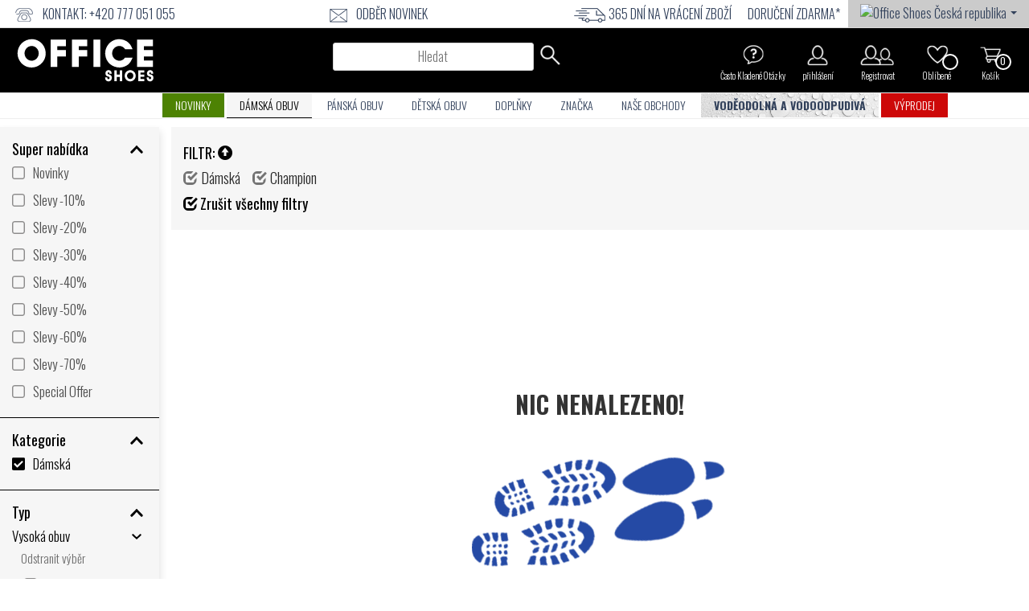

--- FILE ---
content_type: text/html; charset=UTF-8
request_url: https://www.officeshoes.cz/obuv-damska-champion/7455573/
body_size: 39098
content:
<!DOCTYPE html PUBLIC "-//W3C//DTD XHTML 1.0 Transitional//EN"
        "http://www.w3.org/TR/xhtml1/DTD/xhtml1-transitional.dtd">
    <!--[if lt IE 7]><html class="no-js lt-ie9 lt-ie8 lt-ie7" lang="cz"><![endif]-->
    <!--[if IE 7]><html class="no-js lt-ie9 lt-ie8" lang="cz"><![endif]-->
    <!--[if IE 8]><html class="no-js lt-ie9" lang="cz"><![endif]-->
    <!--[if gt IE 8]><!-->
<html class="no-js" lang="cz" data-international-currency="CZK"> <!--<![endif]-->
<head>
    <link rel="preconnect" href="https://cdn.officeshoes.ws">
    <link rel="preconnect" href="https://imgfly.scarabresearch.com">
    <link rel="preload" as="font" href="https://fonts.gstatic.com/s/oswald/v35/TK3iWkUHHAIjg752Fz8Ghe4.woff2" type="font/woff2" crossorigin/>
    <link rel="preload" as="font" href="https://fonts.gstatic.com/s/oswald/v35/TK3iWkUHHAIjg752GT8G.woff2" type="font/woff2" crossorigin/>

            <meta http-equiv="Content-Type" content="text/html;charset=UTF-8"/>
            <meta name="author" content="Office-Shoes"/>
    
    <link rel="alternate" hreflang="cz" href="HTTPS://www.officeshoes.cz/obuv-damska-champion/7455573"/>
    <meta name="viewport" content="width=device-width, initial-scale=1"/>
        <meta name = "facebook-domain-verification" content = "3j2mkm91asdnyh4b7th4svr8vqdljo" />    <meta name="referrer" content="no-referrer-when-downgrade">
    <meta http-equiv="description" name="description" content=" Dámská Champion - Světoznámé značky pod jednou střechou! nejznámější značky, vždy nejnovější kolekce, trendy, sportovně elegantní obuv a tenisky, "/>
        <meta property="og:description" content=" Dámská Champion - Světoznámé značky pod jednou střechou! nejznámější značky, vždy nejnovější kolekce, trendy, sportovně elegantní obuv a tenisky, "/>
            <meta property="og:site_name" content="Office Shoes"/>
    
        <meta property="og:title"
          content=" Dámská Champion Obuv - Lacoste, Converse, Skechers, UGG, Hunter, Cat - Converse, Vans, Tommy Hilfiger, Lacoste – Módní boty online"/>

    <meta property="og:url" content="https://www.officeshoes.cz/obuv-damska-champion/7455573"/>
    <meta property="og:type" content="product"/>
    <meta property="fb:app_id" content="332819535003"/>
                        <meta property="og:image"
                  content="https://www.officeshoes.cz/assets/images/officeshoes_share.jpg"/>
        
                <link href="https://fonts.googleapis.com/css?family=Oswald:300,400,700&subset=latin-ext" rel="stylesheet">
    <link rel="stylesheet" href="/assets/css/site.css?v=2026012104"/>
    <style type="text/css">
        .glyphicon {
            font-family: "Glyphicons Halflings";
        !important;
        }

        /*.caruzel img {
            display: block;
            width: auto;
            height: auto;
            max-width: 100%!important;
        }*/
    </style>

        <link rel="shortcut icon" type="image/x-icon" href="/assets/img/officeshoes-favico.ico"/>

        <script src="https://cdn.officeshoes.ws/assets/js/jquery.min.js"></script>
    <script src="https://cdn.officeshoes.ws/assets/js/jquery-ui.min.js"></script>
            <script defer src="/assets/js/cookieconsent.js?v=78"></script>
<style>#c-s-bn { background: none; font-size: 12px; border: none; }</style>
<style>.b-tl:hover, .b-tl:active, .b-tl:focus { color: #2d4156 !important; }</style>
<style>#s-rall-bn { padding-right: 10px !important; padding-left: 10px !important; }</style>
                            <script>
    var consent_title = `Zásady umisťování anonymních identifikátorů zařízení (cookies) a technologie webových indexů („web beacons“)`;
    var consent_description = `<p style="text-align: justify;">Společnost Shoebox CZ s.r.o.&nbsp;se s&iacute;dlem V&aacute;clavsk&eacute; n&aacute;měst&iacute; 808/66, 11000, Praha,&nbsp;identifikačn&iacute; č&iacute;slo: 277 35 800,&nbsp;zapsan&eacute; v obchodn&iacute;m rejstř&iacute;ku veden&eacute;m MS v Praze, odd&iacute;l C, vložka 139952 d&aacute;le jen: &bdquo;Provozovatel&ldquo;) db&aacute; na ochranu osobn&iacute;ch &uacute;dajů n&aacute;v&scaron;těvn&iacute;ků webov&yacute;ch str&aacute;nek www.officeshoes.cz (d&aacute;le jen: uživatelů) webov&eacute; str&aacute;nky www.officeshoes.cz (d&aacute;le jen: webov&aacute; str&aacute;nka), spravovanou provozovatelem, zaji&scaron;ťuj&iacute;c&iacute; pr&aacute;vo uživatelů na informačn&iacute; sebeurčen&iacute; poskytovan&eacute; dle Pravidel pro ochranu osobn&iacute;ch &uacute;dajů.<br /> Provozovatel, stejně jako mnoho jin&yacute;ch společnost&iacute;, použ&iacute;v&aacute; na sv&yacute;ch webov&yacute;ch str&aacute;nk&aacute;ch soubory cookies. Tato pravidla obsahuj&iacute; informace o vytv&aacute;řen&iacute; "cookies" a "webov&yacute;ch maj&aacute;ků&ldquo; (web beacons) při použ&iacute;v&aacute;n&iacute; webov&yacute;ch str&aacute;nek.</p>
<ol>
<li style="text-align: justify;">Cookies<br /> Webov&aacute; str&aacute;nka využ&iacute;v&aacute; anonymn&iacute;ch uživatelsk&yacute;ch ID, takzvan&yacute;ch cookies. Cookies pom&aacute;haj&iacute; zaji&scaron;ťovat funkčnost webov&eacute; str&aacute;nky, integritu vytv&aacute;řen&iacute; objedn&aacute;vky a registrace uživatele a stanovit individualizovan&eacute; služby a obsah odpov&iacute;daj&iacute;c&iacute; uživatelov&yacute;m z&aacute;jmům. Cookies jsou kr&aacute;tk&eacute; textov&eacute; soubory vytv&aacute;řen&eacute; webov&yacute;m serverem a ukl&aacute;dan&eacute; v poč&iacute;tači prostřednictv&iacute;m prohl&iacute;žeče.&nbsp; Cookie funguje jako identifik&aacute;tor uživatele, zaznamen&aacute;v&aacute; jeho preference a dř&iacute;ve poskytnut&eacute; &uacute;daje. Cookie obvykle obsahuje n&aacute;zev webov&eacute; str&aacute;nky, ze kter&eacute; poch&aacute;z&iacute;, &bdquo;životnost&ldquo; souboru cookie (jak dlouho zůst&aacute;v&aacute; souč&aacute;st&iacute; uživatelova zař&iacute;zen&iacute;) a hodnotu, což je obvykle n&aacute;hodně vygenerovan&eacute; jedinečn&eacute; č&iacute;slo. Když se později vr&aacute;t&iacute;te na stejn&yacute; web, prohl&iacute;žeč po&scaron;le uloženou cookie zpět a server tak z&iacute;sk&aacute; v&scaron;echny informace, kter&eacute; si u V&aacute;s předt&iacute;m uložil, napom&aacute;h&aacute; tedy ke zjednodu&scaron;en&iacute; už&iacute;v&aacute;n&iacute; webov&eacute; str&aacute;nky. Cookies jsou umisťov&aacute;ny do uživatelova poč&iacute;tače jednotlivě a jsou čiteln&eacute; pouze na serveru, ze kter&eacute;ho poch&aacute;zej&iacute;.</li>
</ol>
<p><strong>Popis použ&iacute;van&yacute;ch cookies:</strong><br /><br /></p>
<table border="1" width="50%" cellspacing="0" cellpadding="2">
<tbody>
<tr>
<td>&nbsp;</td>
<td><strong>Nezbytn&eacute; pro fungov&aacute;n&iacute; str&aacute;nky</strong></td>
</tr>
<tr>
<td><strong>N&aacute;zev Cookie</strong></td>
<td><strong>Funkce Cookie&nbsp;</strong></td>
</tr>
<tr>
<td>
<p>cc_cookie_agree</p>
</td>
<td>
<p>Ukl&aacute;d&aacute; stav souhlasu uživatele se soubory cookie pro aktu&aacute;ln&iacute; dom&eacute;nu</p>
</td>
</tr>
<tr>
<td>
<p>ofc_sessions</p>
</td>
<td>
<p>Toto cookie sb&iacute;r&aacute; hlavně informace o z&aacute;kazn&iacute;kovi, aby str&aacute;nka mohla spr&aacute;vně fungovat - na z&aacute;kladě jeho aktivity na str&aacute;nce</p>
</td>
</tr>
<tr>
<td>
<p>BRSWS</p>
</td>
<td>
<p style="text-align: justify;">Load Balancer cookies</p>
</td>
</tr>
<tr>
<td>
<p>ofctime_open_3</p>
</td>
<td>
<p>Zji&scaron;ťuje, zda se popup banner zobrazil n&aacute;v&scaron;těvn&iacute;kovi již dř&iacute;ve</p>
</td>
</tr>
<tr>
<td>
<p>ofcposlednjimodeli</p>
</td>
<td>
<p>Zobrazuje seznam posledn&iacute;ch prohl&iacute;žen&yacute;ch modelů n&aacute;v&scaron;těvn&iacute;ků</p>
</td>
</tr>
<tr>
<td><strong>Cookies třet&iacute;ch stran</strong></td>
<td>
<p>&nbsp;</p>
</td>
</tr>
<tr>
<td><strong>N&aacute;zev Cookie</strong></td>
<td><strong>Funkce Cookie</strong></td>
</tr>
<tr>
<td>
<p>IDE</p>
</td>
<td>Doubleclick - Soubory cookie IDE se použ&iacute;vaj&iacute; k zobrazov&aacute;n&iacute; reklam Google na webech, kter&eacute; nepatř&iacute; Googlu.</td>
</tr>
<tr>
<td>
<p>scarab.visitor</p>
</td>
<td style="text-align: justify;">Emarsys - Tento soubor cookie ukl&aacute;d&aacute; ID n&aacute;v&scaron;těvn&iacute;ka, kter&eacute; n&aacute;v&scaron;těvn&iacute;ka identifikuje prostřednictv&iacute;m v&iacute;ce relac&iacute;, aby byl zaji&scaron;těn konzistentn&iacute; z&aacute;žitek.</td>
</tr>
<tr>
<td>
<p>scarab.profile</p>
</td>
<td>
<p style="text-align: justify;">Emarsys - Tento soubor cookie ukl&aacute;d&aacute; informace o uživatelsk&eacute;m profilu, produktech, kter&eacute; uživatel proch&aacute;zel. Ukl&aacute;d&aacute; tak&eacute; metriky v&yacute;konu o Emarsys skriptech, době nač&iacute;t&aacute;n&iacute;, době prov&aacute;děn&iacute; atd. po vygenerov&aacute;n&iacute; prvn&iacute; ud&aacute;losti.</p>
</td>
</tr>
<tr>
<td>
<p>sb</p>
</td>
<td>META platforms - Tyto sobory cookie pom&aacute;haj&iacute; zaji&scaron;ťovat ochranu a zabezpečen&iacute; va&scaron;eho &uacute;čtu, &uacute;dajů a Produktů Meta.</td>
</tr>
<tr>
<td>
<p>fr</p>
</td>
<td style="text-align: justify;">
<p>META platforms - Tento soubor cookie se použ&iacute;v&aacute; na poskytov&aacute;n&iacute;, měřen&iacute; a zvy&scaron;ov&aacute;n&iacute; relevantnosti reklam.</p>
</td>
</tr>
<tr>
<td>
<p>_fbp</p>
</td>
<td>
<p>META platforms - Použ&iacute;v&aacute; Facebook k poskytov&aacute;n&iacute; řady reklamn&iacute;ch produktů, jako jsou nab&iacute;dky v re&aacute;ln&eacute;m čase od inzerentů třet&iacute;ch stran.</p>
</td>
</tr>
<tr>
<td>
<p>glm_usr</p>
</td>
<td>
<p style="text-align: justify;">Glami -Shromažďuje &uacute;daje o n&aacute;v&scaron;těvn&iacute;c&iacute;ch souvisej&iacute;c&iacute; s n&aacute;v&scaron;těvami uživatele na webu, jako je počet n&aacute;v&scaron;těv, průměrn&aacute; doba str&aacute;ven&aacute; na webu a jak&eacute; str&aacute;nky byly načteny, za &uacute;čelem zobrazov&aacute;n&iacute; c&iacute;len&yacute;ch reklam.</p>
</td>
</tr>
<tr>
<td>
<p>glm_usr_tmp</p>
</td>
<td>
<p style="text-align: justify;">Glami -Shromažďuje &uacute;daje o n&aacute;v&scaron;těvn&iacute;c&iacute;ch souvisej&iacute;c&iacute; s n&aacute;v&scaron;těvami uživatele na webu, jako je počet n&aacute;v&scaron;těv, průměrn&aacute; doba str&aacute;ven&aacute; na webu a jak&eacute; str&aacute;nky byly načteny, za &uacute;čelem zobrazov&aacute;n&iacute; c&iacute;len&yacute;ch reklam.</p>
</td>
</tr>
<tr>
<td>
<p>gp_s</p>
</td>
<td>
<p style="text-align: justify;">Identifik&aacute;tor relace prohl&iacute;žeče. Marketingov&eacute; cookies.</p>
</td>
</tr>
<tr>
<td>NID</td>
<td>Google - Tento soubor cookie obsahuje jedinečn&eacute; ID použ&iacute;van&eacute; k zapamatov&aacute;n&iacute; va&scaron;ich preferenc&iacute; a dal&scaron;&iacute;ch informac&iacute;, jako je v&aacute;&scaron; preferovan&yacute; jazyk, kolik v&yacute;sledků vyhled&aacute;v&aacute;n&iacute; chcete zobrazit na str&aacute;nce s v&yacute;sledky (např&iacute;klad 10 nebo 20) a zda chcete m&iacute;t zapnut&yacute; filtr Bezpečn&eacute; vyhled&aacute;v&aacute;n&iacute; Google.</td>
</tr>
<tr>
<td>1P_JAR</td>
<td>Google - Tyto soubory cookie se použ&iacute;vaj&iacute; ke shromažďov&aacute;n&iacute; statistik str&aacute;nek a sledov&aacute;n&iacute; m&iacute;ry konverze.</td>
</tr>
<tr>
<td>_gid</td>
<td>Google - Soubor cookie se použ&iacute;v&aacute; k ukl&aacute;d&aacute;n&iacute; informac&iacute; o tom, jak n&aacute;v&scaron;těvn&iacute;ci použ&iacute;vaj&iacute; webovou str&aacute;nku, a pom&aacute;h&aacute; při vytv&aacute;řen&iacute; analytick&eacute; zpr&aacute;vy o tom, jak si webov&aacute; str&aacute;nka vede. Shrom&aacute;žděn&eacute; &uacute;daje včetně počtu n&aacute;v&scaron;těvn&iacute;ků, zdroje, odkud poch&aacute;zej&iacute;, a nav&scaron;t&iacute;ven&yacute;ch str&aacute;nek v anonymn&iacute; podobě.</td>
</tr>
<tr>
<td>_gat</td>
<td>Google analytics - Tento soubor cookie se použ&iacute;v&aacute; k omezen&iacute; rychlosti požadavků. Použ&iacute;v&aacute; se ke shromažďov&aacute;n&iacute; informac&iacute; o tom, jak n&aacute;v&scaron;těvn&iacute;ci použ&iacute;vaj&iacute; na&scaron;e webov&eacute; str&aacute;nky.</td>
</tr>
<tr>
<td>_ga</td>
<td>Google Analytics - Tento soubor cookie umožňuje službě odli&scaron;it jednoho uživatele od druh&eacute;ho a trv&aacute; 2 roky. Použ&iacute;v&aacute; jej jak&yacute;koli web, kter&yacute; implementuje Google Analytics, včetně služeb Google.</td>
</tr>
<tr>
<td>_gali</td>
<td>Google analytics - Tento soubor cookie použ&iacute;v&aacute; Google Analytics k určen&iacute;, na kter&eacute; odkazy na str&aacute;nce se klikalo.</td>
</tr>
<tr>
<td>sid</td>
<td>Seznam - cookies pro potřeby zobrazov&aacute;n&iacute; reklamn&iacute;ch sdělen&iacute;, doporučov&aacute;n&iacute; obsahu, či analytick&eacute; &uacute;čely pro vyhodnocov&aacute;n&iacute; efektivity reklamn&iacute;ch sdělen&iacute;</td>
</tr>
<tr>
<td>ssupp.visits</td>
<td>Smartsupp - Tento soubor cookie se použ&iacute;v&aacute; k ukl&aacute;d&aacute;n&iacute; počtu předchoz&iacute;ch n&aacute;v&scaron;těv n&aacute;v&scaron;těvn&iacute;ka. Na z&aacute;kladě toho n&aacute;sledně je možn&eacute; přesněji zac&iacute;lit automatick&eacute; zpr&aacute;vy a chatboty.</td>
</tr>
<tr>
<td>ssupp.vid</td>
<td>Smartsupp - Hlavn&iacute;m &uacute;čelem t&eacute;to cookie je identifikace n&aacute;v&scaron;těvn&iacute;ků webov&yacute;ch str&aacute;nek. Na z&aacute;kladě toho je možn&eacute; při opětovn&eacute;m načten&iacute; str&aacute;nky sp&aacute;rovat n&aacute;v&scaron;těvn&iacute;ka s konverzaci. D&iacute;ky tomu prob&iacute;haj&iacute;c&iacute; konverzace nezmiz&iacute; ani po opětovn&eacute;m načten&iacute; str&aacute;nky, tud&iacute;ž n&aacute;v&scaron;těvn&iacute;ci mohou pokračovat tam, kde skončili. Tato cookie tedy umožňuje zobrazit zdroj, informace o prohl&iacute;žeči a počet n&aacute;v&scaron;těv, kter&eacute; jsou uvedeny v informac&iacute;ch o n&aacute;v&scaron;těvn&iacute;kovi v Dashboard.</td>
</tr>
</tbody>
</table>
<div style="margin-left: 40px; text-align: justify;">&nbsp;</div>
<div style="text-align: justify;"><strong>Životnost cookies (datum vymaz&aacute;n&iacute;):</strong><br /><br /></div>
<table border="1" width="50%" cellspacing="0" cellpadding="2">
<tbody>
<tr>
<td><strong>Nezbytn&eacute; pro fungov&aacute;n&iacute; str&aacute;nky</strong></td>
<td>&nbsp;</td>
</tr>
<tr>
<td><strong>N&aacute;zev Cookie</strong></td>
<td><strong>Trv&aacute;n&iacute; Cookie</strong></td>
</tr>
<tr>
<td>cc_cookie_agree</td>
<td>12 měs&iacute;ců</td>
</tr>
<tr>
<td>ofc_sessions</td>
<td>3 dny</td>
</tr>
<tr>
<td>BRSWS</td>
<td>0 session</td>
</tr>
<tr>
<td>ofctime_open_3</td>
<td>1 den</td>
</tr>
<tr>
<td>ofcposlednjimodeli</td>
<td>12 měs&iacute;ců</td>
</tr>
<tr>
<td>&nbsp;</td>
<td>&nbsp;</td>
</tr>
<tr>
<td><strong>Cookies třet&iacute;ch stran</strong></td>
<td>&nbsp;</td>
</tr>
<tr>
<td><strong>N&aacute;zev Cookie</strong></td>
<td><strong>Trv&aacute;n&iacute; Cookie</strong></td>
</tr>
<tr>
<td>IDE</td>
<td>1 rok</td>
</tr>
<tr>
<td>scarab.visitor</td>
<td>1 rok</td>
</tr>
<tr>
<td>scarab.profile</td>
<td>1 rok</td>
</tr>
<tr>
<td>sb</td>
<td>2 roky</td>
</tr>
<tr>
<td>fr</td>
<td>90 dn&iacute;</td>
</tr>
<tr>
<td>_fbp</td>
<td>3 měs&iacute;ce</td>
</tr>
<tr>
<td>glm_usr</td>
<td>1 rok</td>
</tr>
<tr>
<td>glm_usr_tmp</td>
<td>1 rok</td>
</tr>
<tr>
<td>gp_s</td>
<td>30 dn&iacute;</td>
</tr>
<tr>
<td>NID</td>
<td>6 měs&iacute;ců</td>
</tr>
<tr>
<td>1P_JAR</td>
<td>2 t&yacute;dny</td>
</tr>
<tr>
<td>_gid</td>
<td>2 dny</td>
</tr>
<tr>
<td>_gat</td>
<td>1 minuta</td>
</tr>
<tr>
<td>_ga</td>
<td>2 roky</td>
</tr>
<tr>
<td>_gali</td>
<td>30 sekund</td>
</tr>
<tr>
<td>sid</td>
<td>29 dn&iacute;</td>
</tr>
<tr>
<td>ssupp.visits</td>
<td>6 měs&iacute;ců</td>
</tr>
<tr>
<td>ssupp.vid</td>
<td>6 měs&iacute;ců</td>
</tr>
</tbody>
</table>
<p style="text-align: justify;">2. Web beacons (&bdquo;webov&eacute; maj&aacute;ky&ldquo;)<br /> Webov&eacute; maj&aacute;ky (web beacons) se použ&iacute;vaj&iacute; k doručov&aacute;n&iacute; souborů cookie a vytv&aacute;řen&iacute; statistik t&yacute;kaj&iacute;c&iacute;ch se webov&yacute;ch str&aacute;nek: tj. počtu n&aacute;v&scaron;těvn&iacute;ků určit&eacute; str&aacute;nky nebo počtu kliknut&iacute; na určit&yacute; odkaz<br /> <br /> 3. Obecn&eacute; informace</p>
<p style="text-align: justify;">Uživatel může Provozovateli udělit svůj souhlas s použ&iacute;v&aacute;n&iacute;m souborů cookies, nebo jejich č&aacute;sti, &nbsp;během prvn&iacute; n&aacute;v&scaron;těvy webov&eacute; str&aacute;nky v&yacute;slovn&yacute;m prohl&aacute;&scaron;en&iacute;m pomoc&iacute; kliknut&iacute; na tlač&iacute;tko &bdquo;Prijmout v&scaron;echny cookies&ldquo; ve vyskakovac&iacute;m okně. V&nbsp;př&iacute;padě, že uživatel neuděl&iacute; Provozovateli svůj svobodn&yacute;, informovan&yacute; a konkr&eacute;tn&iacute; souhlas tam, kde je to vyžadov&aacute;no platn&yacute;mi pr&aacute;vn&iacute;mi předpisy, nebude Provozovatel použ&iacute;vat soubory cookies, vyjma technick&yacute;ch cookies, kter&eacute; jsou nezbytn&eacute; pro spr&aacute;vnou funkci webov&yacute;ch str&aacute;nek. Neudělen&iacute; souhlasu nebude uživateli jak&yacute;mkoliv způsobem br&aacute;nit v&nbsp;už&iacute;v&aacute;n&iacute; webov&eacute; str&aacute;nky, je v&scaron;ak možn&eacute;, že uživateli v&nbsp;takov&eacute;m př&iacute;padě nebudou k dispozici někter&eacute; užitečn&eacute; funkce webov&yacute;ch str&aacute;nek.</p>
<p style="text-align: justify;">3.1. Odm&iacute;tnut&iacute; cookies</p>
<p>Uživatel m&aacute; možnost použ&iacute;v&aacute;n&iacute; cookies, nebo jejich č&aacute;sti, kdykoliv svobodně odm&iacute;tnout. Z&aacute;roveň m&aacute; uživatel možnost v prohl&iacute;žeči přednastavit způsob nakl&aacute;d&aacute;n&iacute; s cookies. Je nutn&eacute; zdůraznit, že někter&eacute; služby webov&eacute; str&aacute;nky z&aacute;visej&iacute; na přijet&iacute; souborů cookies, proto může po jejich zablokov&aacute;n&iacute; doj&iacute;t k neoček&aacute;van&eacute;mu přeru&scaron;en&iacute; někter&yacute;ch funkc&iacute; webov&eacute; str&aacute;nky.</p>
<p style="text-align: justify;"><br /> 3.2. Vymaz&aacute;n&iacute; souborů cookie</p>
<p style="text-align: justify;">Zam&yacute;&scaron;l&iacute;-li uživatel smazat cookies z webov&eacute; str&aacute;nky či blokovat jejich použ&iacute;v&aacute;n&iacute;, může tak učinit pomoc&iacute; nab&iacute;dky n&aacute;povědy prohl&iacute;žeče. Vezměte pros&iacute;m na vědom&iacute;, že v př&iacute;padě blokov&aacute;n&iacute; souborů cookies se někter&eacute; č&aacute;sti nebo cel&aacute; činnost webov&eacute; str&aacute;nky mohou st&aacute;t nedostupn&yacute;mi.</p>
<p style="text-align: justify;">4. Pr&aacute;va souvisej&iacute;c&iacute; s&nbsp;použ&iacute;v&aacute;n&iacute;m cookies</p>
<p>Vzhledem k&nbsp;tomu, že v&nbsp;r&aacute;mci použ&iacute;v&aacute;n&iacute; cookies může doj&iacute;t ze strany Provozovatele ke zpracov&aacute;n&iacute; osobn&iacute;ch &uacute;dajů, m&aacute; uživatel pr&aacute;vo:</p>
<ul>
<li>na odvol&aacute;n&iacute; udělen&eacute;ho souhlasu&nbsp;(na z&aacute;kladě čl. 7 GDPR) se&nbsp;zpracov&aacute;n&iacute;m osobn&iacute;ch &uacute;dajů;</li>
<li>na př&iacute;stup ke sv&yacute;m osobn&iacute;m &uacute;dajům,&nbsp;z&iacute;sk&aacute;n&iacute; potvrzen&iacute;, zda jsou jeho osobn&iacute; &uacute;daje zpracov&aacute;v&aacute;ny; z&iacute;sk&aacute;n&iacute; jejich kopi&iacute; a z&iacute;sk&aacute;n&iacute; informac&iacute; mj. o &uacute;čelech zpracov&aacute;n&iacute;, kategori&iacute;ch osobn&iacute;ch &uacute;dajů, kategori&iacute;ch př&iacute;jemců, kter&yacute;m byly nebo budou osobn&iacute; &uacute;daje poskytnuty, pl&aacute;novan&eacute; době uchov&aacute;v&aacute;n&iacute; osobn&iacute;ch &uacute;dajů, nebo zdroji, odkud Provozovatel osobn&iacute; &uacute;daje z&iacute;skal (na z&aacute;kladě čl.&nbsp;15 GDPR);</li>
<li>na opravu jeho osobn&iacute;ch &uacute;dajů, pokud jsou ne&uacute;pln&eacute; nebo nespr&aacute;vn&eacute; (na z&aacute;kladě čl. 16 GDPR);</li>
<li>na v&yacute;maz v&scaron;ech nebo někter&yacute;ch jeho osobn&iacute;ch &uacute;dajů &ndash; pr&aacute;vo b&yacute;t zapomenut&nbsp;(na z&aacute;kladě čl.&nbsp;17&nbsp;GDPR);</li>
<li>ž&aacute;dat omezen&iacute; zpracov&aacute;n&iacute; osobn&iacute;ch &uacute;dajů&nbsp;(na z&aacute;kladě čl. 18 GDPR);</li>
<li>ž&aacute;dat kopie osobn&iacute;ch &uacute;dajů, kter&eacute; poskytl Provozovateli (na z&aacute;kladě čl. 20 GDPR), a jejich před&aacute;n&iacute;;</li>
<li>vyj&aacute;dřit nesouhlas se zpracov&aacute;n&iacute;m osobn&iacute;ch &uacute;dajů&nbsp;(na z&aacute;kladě čl. 21 odst. 1 GDPR);&nbsp;a</li>
<li>podat st&iacute;žnost k&nbsp;dozorč&iacute;mu org&aacute;nu dle m&iacute;sta sv&eacute;ho zaměstn&aacute;n&iacute; anebo bydli&scaron;tě.</li>
</ul>
<p>&nbsp;</p>
<p>V př&iacute;padě jak&yacute;chkoliv dotazů, připom&iacute;nek nebo ž&aacute;dost&iacute; t&yacute;kaj&iacute;c&iacute;ch se těchto Z&aacute;sad, odvol&aacute;n&iacute; souhlasu se zpracov&aacute;n&iacute;m cookies nebo osobn&iacute;ch &uacute;dajů nebo uplatněn&iacute; př&iacute;slu&scaron;n&yacute;ch pr&aacute;v je možn&eacute; Provozovatele kontaktovat na e-mailov&eacute; adrese <a href="mailto:dataprotection@shoebox.cz">dataprotection@shoebox.cz</a>.</p>
<p>&nbsp;</p>
<p>Provozovatel m&aacute; pr&aacute;vo na změnu nebo aktualizaci těchto z&aacute;sad v budoucnu bez předchoz&iacute;ho ozn&aacute;men&iacute;. Posledn&iacute; aktualizace naleznete v doln&iacute; č&aacute;sti těchto z&aacute;sad. Provozovatel doporučuje uživatelům čas od času tyto z&aacute;sady zkontrolovat, aby byli plně informov&aacute;ni o kroc&iacute;ch, kter&eacute; provozovatel podnik&aacute; za &uacute;čelem ochrany osobn&iacute;ch dat a uplatněn&iacute; pr&aacute;va na informačn&iacute; sebeurčen&iacute;.</p>
<p style="text-align: justify;"><br /> <br /> <br /> V Praze dne 01. 01. 2022</p>`;
    window.addEventListener('load', function(){
        var cc = initCookieConsent();

        cc.run({
            current_lang: 'cz',
            autoclear_cookies: true,
            theme_css: '/assets/css/cookieconsent.css?v=78',
            page_scripts: true,
            cookie_name: 'cc_cookie_agree',
            cookie_expiration: 365,
            onFirstAction: function(user_preferences, cookie) {
                $.ajax({
                    url: '/ajax/unset_cookies',
                    method: 'post',
                    data: {
                        url: 'HTTPS://www.officeshoes.cz/obuv-damska-champion/7455573'
                    },
                    dataType: 'html',
                    success: function (item) {
                                                try {
                            let element = cookie.level;
                            let is_analytics = element.includes('analytics');
                            var analytics_storage = 'denied';
                            if (is_analytics) {
                                analytics_storage = 'granted';
                            }
                            let is_targeting = element.includes('targeting');
                            var ad_storage = 'denied';
                            var ad_user_data = 'denied';
                            if (is_targeting) {
                                ad_storage = 'granted';
                                ad_user_data = 'granted';
                            }
                            let is_personalized = element.includes('personalized');
                            var personalization_storage = 'denied';
                            if (is_personalized) {
                                personalization_storage = 'granted';
                            }
                            window.dataLayer = window.dataLayer || [];
                            function gtag(){dataLayer.push(arguments);}
                            gtag('consent', 'update', {
                                'ad_storage': ad_storage,
                                'analytics_storage': analytics_storage,
                                'personalization_storage': personalization_storage,
                                'ad_personalization': personalization_storage,
                                'ad_user_data': ad_user_data
                            });
                        } catch (e) { }
                                                // window.location.reload();
                    }
                });
            },
            onAccept: function (cookie) { },
            onChange: function (cookie, changed_categories) {
                $.ajax({
                    url: '/ajax/unset_cookies',
                    method: 'post',
                    data: {
                        url: 'HTTPS://www.officeshoes.cz/obuv-damska-champion/7455573'
                    },
                    dataType: 'html',
                    success: function (item) {
                                                try {
                            let element = cookie.level;
                            let is_analytics = element.includes('analytics');
                            var analytics_storage = 'denied';
                            if (is_analytics) {
                                analytics_storage = 'granted';
                            }
                            let is_targeting = element.includes('targeting');
                            var ad_storage = 'denied';
                            var ad_user_data = 'denied';
                            if (is_targeting) {
                                ad_storage = 'granted';
                                ad_user_data = 'granted';
                            }
                            let is_personalized = element.includes('personalized');
                            var personalization_storage = 'denied';
                            if (is_personalized) {
                                personalization_storage = 'granted';
                            }
                            window.dataLayer = window.dataLayer || [];
                            function gtag(){dataLayer.push(arguments);}
                            gtag('consent', 'update', {
                                'ad_storage': ad_storage,
                                'analytics_storage': analytics_storage,
                                'personalization_storage': personalization_storage,
                                'ad_personalization': personalization_storage,
                                'ad_user_data': ad_user_data
                            });
                        } catch (e) { }
                                                // window.location.reload();
                    }
                });
            },
            languages: {
                'cz': {
                    consent_modal: {
                        title: 'Používáme cookies!',
                        description: 'Tato internetová stránka používá cookies!',
                        primary_btn: {
                            text: 'Přijmout všechny cookies',
                            role: 'accept_all' // 'accept_selected' or 'accept_all'
                        },
                        secondary_btn: {
                            text: 'Chci si vybrat',
                            role: 'settings' // 'settings' or 'accept_necessary'
                        }
                    },
                    settings_modal: {
                        title: 'Používání souborů cookies 📢',
                        title_one: '',
                        description_one: 'Soubory cookies Vám pomáhají zlepšovat užívání našeho webu. Díky nim Vám snadněji zobrazíme přesně to, co hledáte. Navíc nám společně s našimi partnery umožníte, abychom Vám zobrazili relevantní reklamní nabídky konkrétně jen pro Vaše potřeby. Můžete  si zvolit: nesouhlas, vlastní nastavení nebo pokud nám udělíte souhlas a přijmete všechny cookies, umožníte nám, abychom je využívali pro všechny zmíněné účely, vytvořili e-shop a nabídky Vám přesně na míru a dle Vašich unikátních potřeb. Vaše volba se bude vztahovat na web <a href="https://www.officeshoes.cz">www.officeshoes.cz</a> a jeho subdomény.<br><br>Více informací získáte na tomto odkazu: <a href="#" class="cc-tab-btn" data-tab-id="3">Pravidla o používání cookies.</a>',
                        title_two: consent_title,
                        description_two: consent_description,
                        tab_one_name: 'Nesouhlasím',
                        tab_two_name: 'Detailní nastavení',
                        tab_three_name: 'Souhlasím',
                        save_settings_btn: 'Uložit nastavení',
                        details_settings_btn: 'Detailní nastavení',
                        accept_all_btn: 'Přijmout všechny cookies',
                        reject_all_btn: 'Pouze nezbytně nutné cookies',
                        close_btn_label: 'Zavřít',
                        cookie_table_headers: [
                            {col1: 'Jméno'},
                            {col2: 'Hodnota'},
                            {col3: 'Doména'},
                            {col4: 'Popis'}
                        ],
                        blocks: [
                            {
                                title: '',
                                description: 'Soubory cookies používáme k zajištění základních funkcí internetových stránek a ke zlepšení Vašeho on-line zážitku. Pro každou kategorii cookies si můžete vybrat, zda je chcete povolit/zakázat, kdykoli budete chtít.'
                            }, {
                                title: 'Technické cookies',
                                description: 'Technické cookies jsou nezbytné pro správné fungování webu a všech funkcí, které nabízí. Jsou odpovědné mj. za uchovávání produktů v košíku, zobrazování seznamu oblíbených výrobků, fungování filtrů, nákupní proces a ukládání nastavení soukromí. Z tohoto důvodu technické cookies nemohou být individuálně deaktivovány či aktivovány a nepožadujeme Váš souhlas s využitím technických cookies na našem webu.<br><br><a href="/main/clear_all_cookies">Vymazat všechny soubory cookie</a>',
                                toggle: {
                                    value: 'necessary',
                                    enabled: true,
                                    readonly: true
                                },
                                                            }, {
                                title: 'Personalizované cookies',
                                description: 'Tyto soubory cookies jsou nezbytné, abychom přizpůsobili náš obchod právě Vašim konkrétním potřebám. Právě používání personalizovaných cookies nám umožňuje nabízet Vám dodatečné funkce, jako třeba doporučení výrobků přizpůsobených přesně Vašim potřebám. Všechny soubory cookies na našich stránkách jsou v naprostém bezpečí a slouží jen k vytvoření nabídky konkrétně Vám na míru.',
                                toggle: {
                                    value: 'personalized',
                                    enabled: false,
                                    readonly: false
                                },
                                                            }, {
                                title: 'Analytické cookies',
                                description: 'Analytické cookies nám umožňují měření výkonu našeho webu a našich reklamních kampaní. Jejich pomocí určujeme počet návštěv a zdroje návštěv našich internetových stránek. Data získaná pomocí těchto cookies zpracováváme souhrnně, bez použití identifikátorů, které ukazují na konkrétní uživatelé našeho webu. Pokud vypnete používání analytických cookies ve vztahu k Vaší návštěvě, bohužel ztrácíme možnost analýzy výkonu, optimalizace opatření a nastavení stránek pro potřeby našich zákazníků.',
                                toggle: {
                                    value: 'analytics',
                                    enabled: false,
                                    readonly: false
                                },
                                                            }, {
                                title: 'Reklamní cookies',
                                description: 'Reklamní cookies používáme my či naši partneři, abychom Vám mohli zobrazit nejvhodnější obsahy a reklamy jak na našich stránkách, tak na stránkách třetích subjektů. Díky tomu můžeme vytvářet profily založené konkrétně na Vašich unikátních zájmech (tzv. "pseudonymizované profily"). Na základě těchto informací není zpravidla možná bezprostřední identifikace Vaší osoby, protože jsou používány pouze pseudonymizované údaje. Pokud nevyjádříte souhlas, bohužel nebudete příjemcem obsahů a reklam přizpůsobených Vašim originálním zájmům a potřebám.',
                                toggle: {
                                    value: 'targeting',
                                    enabled: false,
                                    readonly: false
                                },
                                                            }, {
                            }
                        ]
                    }
                }
            }
        });
    });
</script>
    <style>#s-c-bn { display: none !important; }</style>
<style>#cc_div #cm { display: none !important; } #cm-ov { background: none !important; } .cc-wrapper-tab-2, #s-bl { display: none; }</style>
<style>
    @media screen and (min-width: 800px) {
            #cs {
            width: max-content !important;
            margin: auto;
        }

        #s-cnt {
            width: max-content !important;
        }

        #cs {
            height: 600px !important;
        }
        #s-inr {
            min-width: 750px !important;
        }
            .cc-tab-wrapper-div {
            padding: 0 2.1em !important;
        }
        .cc-wrapper-tab-1, .cc-wrapper-tab-2 {
            padding: 1.3em 2.1em !important;
        }
        #cs {
            top: 0;
        }
    }
    @media screen and (max-width: 800px) {
        #s-cnt {
            top: unset !important;
        }
        #s-inr {
            min-width: 300px !important;
        }
        #s-hdr {
            height: 55px !important;
        }
        #s-inr {
            padding-top: 54px !important;
        }
        .cc-tab-btn {
            display: table-cell !important;
            vertical-align: middle !important;
            border-bottom: 0 !important;
            text-decoration: underline !important;
            /*height: 56px !important;*/
        }
        .cc-tab-wrapper-div {
            padding: 0 !important;
        }
        .cc-wrapper-tab-1, .cc-wrapper-tab-2, #s-bl {
            padding-left: 15px !important;
            padding-right: 15px !important;
        }
        #c-s-in {
            top: unset !important;
        }
        #cs, #s-cnt {
            bottom: 0 !important;
            max-height: 60vh !important;
        }
    }
    #s-bl {
        padding-top: 0 !important;
    }
    #s-c-bnc {
        width: 40px !important;
    }
    #s-sv-bn {
        display: none;
    }
    .cc-wrapper-tab-1, .cc-wrapper-tab-2 {
        margin: 4px !important;
        height: 100% !important;
        overflow-y: overlay;
        overflow-x: hidden;
    }
    .c-bl {
        margin: 4px !important;
    }
    #s-bl {
        padding-bottom: 50px !important;
    }
    .cc-wrapper-tab-1::-webkit-scrollbar-thumb, .cc-wrapper-tab-2::-webkit-scrollbar-thumb {
        background: #cfd5db;
        border-radius: 100em;
    }
    .cc-wrapper-tab-1::-webkit-scrollbar, .cc-wrapper-tab-2::-webkit-scrollbar {
        width:.4em;
        height:100%;
        background:0 0;
        border-radius:0 .25em .25em 0;
    }
    .cc-wrapper-tab-1::-webkit-scrollbar-thumb:hover, .cc-wrapper-tab-2::-webkit-scrollbar-thumb:hover {
        background:#9199a0;
    }
    .cc-wrapper-tab-1::-webkit-scrollbar-button, .cc-wrapper-tab-2::-webkit-scrollbar-button {
        width:10px;height:5px
    }
    .cc-wrapper-tab-1 div, .cc-wrapper-tab-2 div {
    }
    .cc-tab-wrapper {
        display: inline-flex;
        list-style: none;
    }
    .cc-tab-wrapper-div {
        border-bottom: 1px solid !important;
        border-bottom-color: #f1f3f5 !important;
    }
    .cc-tab-1 a {
        border-bottom: none !important;
        border-radius: 0 !important;
    }
    .cc-tab-btn {
        background: none !important;
    }
    .cc-tab-btn-active {
        color: #2d4156 !important;
        background: #eaeff2 !important;
    }
    .cc-wrapper-tab-text {
        padding-bottom: 40px !important;
    }
    .cc-tab-wrapper {
        display: none !important;
    }
</style>
<script>
    $(document).ready(function() {
        $(document).on('click', '.details_settings_btn', function (e) {
            e.preventDefault();
            $('.cc-wrapper-tab-1').hide();
            $('#s-bl').hide();
            $('.cc-wrapper-tab-2').hide();
            $('#s-bl').show();
            $('.details_settings_btn').hide();
            $('#s-sv-bn').show();
        });


                $('html').addClass('show--settings');
                $(document).on('click', '.cc-tab-btn', function (e) {
            e.preventDefault();
            let element = $(this).data('tab-id');
            $('.cc-tab-btn').removeClass('cc-tab-btn-active');
            $('.cc-tab-btn-' + element).addClass('cc-tab-btn-active');

            $('.cc-wrapper-tab-1').hide();
            $('#s-bl').hide();
            $('.cc-wrapper-tab-2').hide();
            if (element == 1) {
                $('.cc-wrapper-tab-1').show();
            } else if (element == 2) {
                $('#s-bl').show();
                $('.details_settings_btn').hide();
                $('#s-sv-bn').show();
            } else {
                $('.cc-wrapper-tab-2').show();
            }
                            $('.cc-wrapper-tab-text').children('table').hide();
                    });
    });
</script>
            <!--<script>window.jQuery || document.write('&amp;lt;script src="/assets/js/vendor/jquery-1.11.2.min.js">&amp;lt;\/script>')</script>-->
    <title> Dámská Champion Obuv - Lacoste, Converse, Skechers, UGG, Hunter, Cat - Converse, Vans, Tommy Hilfiger, Lacoste – Módní boty online</title>

                <!-- Start of SmartSupp Live Chat script -->
                
            <!-- New seznam tracking start -->
        <script type="text/javascript" src="https://c.seznam.cz/js/rc.js"></script>
        <script>
            var retargetingConf = {
                rtgId: 16483,
                consent: 0            };
            if (window.rc && window.rc.retargetingHit) {
                window.rc.retargetingHit(retargetingConf);
            }
        </script>
        <!-- New seznam tracking end -->
    
                            
                                                    <!-- Google Tag Manager -->

        <script>(function (w, d, s, l, i) {
                w[l] = w[l] || [];
                w[l].push({
                    'gtm.start':
                        new Date().getTime(), event: 'gtm.js'
                });
                var f = d.getElementsByTagName(s)[0],
                    j = d.createElement(s), dl = l != 'dataLayer' ? '&l=' + l : '';
                j.async = true;
                j.src =
                    'https://www.googletagmanager.com/gtm.js?id=' + i + dl;
                f.parentNode.insertBefore(j, f);
            })(window, document, 'script', 'dataLayer', 'GTM-5F3PHBJ');</script>
        <!-- End Google Tag Manager -->
                                                <!-- Global site tag (gtag.js) - Google Ads: 22092217 -->
        <script>
                        window.dataLayer = window.dataLayer || [];
            function gtag(){dataLayer.push(arguments);}
            gtag('consent', 'default', {
                'ad_storage': 'denied',
                'analytics_storage': 'denied',
                'personalization_storage': 'denied',
                'ad_personalization': 'denied',
                'ad_user_data': 'denied'
            });
                    </script>
        <script async src="https://www.googletagmanager.com/gtag/js?id=UA-22092217-4"></script>

        <script>
            window.dataLayer = window.dataLayer || [];
            function gtag(){dataLayer.push(arguments);}
            gtag('js', new Date());
            gtag('config', 'UA-22092217-4');
            gtag('config', 'AW-978245740',  { 'allow_enhanced_conversions':true } );
        </script>
            
    
                        <script type="text/javascript">
        var base_url = "HTTPS://www.officeshoes.cz/";
    </script>
    <script type="application/ld+json">
        {
            "@context": "http://schema.org/",
            "@type": "Organization",
            "name": "Office Shoes",
            "description": "Světoznámé značky pod jednou střechou! nejznámější značky, vždy nejnovější kolekce, trendy, sportovně elegantní obuv a tenisky, baleríny, žabky, pantofle, sandále, kozačky.",
            "telephone": "+420 777 051 055",
            "url": "https://www.officeshoes.cz/",
            "logo": "https://www.officeshoes.cz/assets/img/logo-officeshoes-b.svg",
            "email": "officeshoes@officeshoes.cz",
            "sameAs": [
                "",
                ""
            ]
        }

    </script>
</head><body class="products-list">
<!--[if lt IE 8]>
<p class="browserupgrade">You are using an <strong>outdated</strong> browser. Please <a href="http://browsehappy.com/">upgrade
    your browser</a> to improve your experience.</p>
<![endif]-->
<div class="to-top"><span class="glyphicon glyphicon-arrow-up"></span>
</div>
<div class="container-fluid">
	                                <style>
    .panda_img{
        height: 27px;
        margin-bottom: 1px;
    }
    @media screen and (min-width: 1400px) {
        .panda_img{
            height: 35px;
        }
    }
</style>
<style>
    .mainmenu-top{
        background-color: #ebebeb;
    }
</style>
    <style>
        body{
            background-color: #ffffff;
        }
        .mainmenu-top{
            background-color: #ffffff;
        }
        .middlemenu_container{
            background-color: #000000;
            display: flex;
            align-items: center;
        }
        .middlemenu{
            margin-bottom: 0;
            padding-top: 0;
        }
        .middlemenu li{
            padding: 0 7px;
        }
        .middlemenu li a{
            padding: 5px 12px;
            display: inherit;
        }
        .middlemenu li a img{
            height: 28px;
        }
        .middlemenu li span{
            color: #ffffff;
        }
        .middlemenu li a span{
            background-color: #000000;
            color: #ffffff;
            text-transform: capitalize;
        }
        .search-header-feature__input{
            /*margin-top: 0;*/
            margin-top: 4px;
        }
        .middlemenu .search form{
            display: flex;
        }
        nav .logo{
            background-color: #000000;
        }
        main .contentpage h1, main .contentpage h2{
            color: #000000;
        }
        .checkout-title h1{
            color: #000000;
        }
        #cart-info-left h1, section .cart-info-left h1{
            color: #000000;
        }
        .finish-order-btn{
            background-color: #000000;
        }
        .shopsaside{
            background-color: #585858;
        }
        .shopsaside h4{
            background-color: #000000;
        }
        .fixed-product-container{
            background-color: #000000;
        }
        main .contentpage .product-info button.add-to-cart, main .productpage .product-info button.add-to-cart{
            background-color: #000000;
        }
        .main .contentpage h2 a{
            color: #000000;
        }
        nav ul.mobile-menu li.cart.active a{
            color: #ffffff;
        }
        .productlist article .old-price, .top-models article .old-price{
            color: #aa0000;
        }
        .productlist article .price, .top-models article .price{
            color: #000000;
        }
        .product-article .hover-content .article-sizes button{
            background-color: #000000;
        }
        .product-article .hover-content .article-sizes button:hover{
            background-color: #585858;
            color: #ffffff;
        }
        .product-article .hover-content .article-sizes button{
            transition: 0.2s ease all;
        }
        .product-article_sizes-wrapper div button:hover{
            background-color: #000000;
        }
        main .contentpage .product-info .price, main .productpage .product-info .price{
            color: #000000;
            transition: 0.2s ease all;
        }
        main .contentpage .tab-headers div.active, main .productpage .tab-headers div.active{
            color: #000000;
        }
        main .contentpage .tags a, main .productpage .tags a{
            color: #585858 ;
        }
        section.brands-letters h1{
            color: #000000;
        }
        .go-to-letter{
            color: #585858;
        }
        .filter-bar .filter-button.filter-button span.hidden-md.hidden-lg{
            color: #000000;
        }
        button#mobile-refine-btn span{
            background-color: #ffffff;
            color: #000000;
        }
        .filter-bar .clear_filters, .filter-bar .filter-details{
            color: #000000;
        }
        .filter-bar .filter-details i{
            color: #000000;
        }
        @media screen and (min-width: 992px) {
            aside section .filter-heading{
                color: #000000;
            }
            aside section{
                border-bottom-color: #000000;
            }
            aside section li.checked{
                color: #000000;

            }
            aside section.sizes li.checked, aside section.sizes li:hover{
                background-color: #000000;
            }
        }
        @media screen and (max-width: 991px) {
            header {
               background-color: black;
            }
            nav ul.mobile-menu li a{
                color: #ffffff;
            }
            nav .glyphicon-search{
                color: #ffffff;
            }
            nav ul.mobile-menu li.menu-open-close .hamburger-menu span{
                background-color: #ffffff;
            }
            aside .login, aside .register{
                background-color: #f6f6f6;
            }
            aside .login a, aside .register a{
                color: #000000;
            }
            aside section .filter-heading{
                background-color: #000000;
                border-bottom: 1px solid #ffffff;
            }
            aside section .filter-heading.active, aside section .filter-heading:focus{
                background-color: black;
            }
            aside section li{
                border-bottom-color: #000000;
            }
            aside section li a{
                color: #000000;
            }
            aside section li a:hover{
                background-color: #000000;
                color: #ffffff;
            }
            aside section li.filter > a::after {
                background: url('/assets/img/chevron-down-solid-white.svg') center/14px no-repeat;
                filter: invert(95%) sepia(0) saturate(7498%) hue-rotate(84deg) brightness(109%) contrast(99%);

            }
            aside section li.filter:hover > a::after {
                filter: none;
            }
            aside section li.filter.active > a{
                background-color: #000000;
            }
            aside section li.filter.active > a::after {
                filter: none;

            }
            aside section li .final-filter{
                color: #000000;
            }
            aside section li.filter .final-filter:focus, aside section li.filter .final-filter:hover{
                background-color: #585858;
            }
        }
        footer .links{
            background-color: #000000;
        }
        footer .links .colophon{
            background-color: #000000;
            border-top: none;
        }
        footer .newslletersignup{
            background-color: #000000;
        }

        .visuallyhidden {
            border: 0;
            clip: rect(0 0 0 0);
            height: 1px;
            margin: -1px;
            overflow: hidden;
            padding: 0;
            position: absolute;
            width: 1px;
            filter: invert(1);
        }
    </style>

<header>
    <nav role="navigation" class="col-lg-12">
        <div class="col-lg-12 col-md-12  mainmenu abovemenu hidden-sm hidden-xs" style="">
            <ul class="mainmenu-top" style="padding: 0;margin: 0;height: 100%">
				
					                        <li class="dropdown flags right" id="menu1">
                            <a class="dropdown-toggle" data-toggle="dropdown" href="#menu1" title="Office Shoes Česká republika">
                                <img src="https://cdn.officeshoes.ws/images/flag-cz.png" alt="Office Shoes Česká republika">
                                <b class="caret"></b>
                            </a>
                            <ul class="dropdown-menu">
                                <li><a href="https://www.officeshoes.hu/" title="Office Shoes Magyarország"><img
                                                src="https://cdn.officeshoes.ws/images/flag-hu.png" alt="Office Shoes Magyarország>" height="24" width="24"/></a>
                                </li>
                                <li><a href="https://www.officeshoes.ro/" title="Office Shoes România"><img
                                                src="https://cdn.officeshoes.ws/images/flag-ro.png" alt="Office Shoes România" height="24" width="24"/></a>
                                </li>
                                <li><a href="https://www.officeshoes.cz/" title="Office Shoes Česká republika"><img
                                                src="https://cdn.officeshoes.ws/images/flag-cz.png" alt="Office Shoes Česká republika" height="24" width="24"/></a>
                                </li>
                                <li><a href="https://www.officeshoesonline.sk/" title="Office Shoes Slovensko"><img
                                                src="https://cdn.officeshoes.ws/images/flag-sk.png" alt="Office Shoes Slovensko" height="24" width="24"/></a>
                                </li>
                                <li><a href="https://www.officeshoes.hr/" title="Office Shoes Hrvatska"><img
                                                src="https://cdn.officeshoes.ws/images/flag-hr.png" alt="Office Shoes Hrvatska" height="24" width="24"/></a>
                                </li>
                                <li><a href="https://www.officeshoes.pl/" title="Office Shoes Polska"><img
                                                src="https://cdn.officeshoes.ws/images/flag-pl.png" alt="Office Shoes Polska" height="24" width="24"/></a>
                                </li>
                                <li><a href="https://www.officeshoes.si/" title="Office Shoes Slovenija"><img
                                                src="https://cdn.officeshoes.ws/images/flag-si.png" alt="Office Shoes Slovenija" height="24" width="24"/></a>
                                </li>
                                                                                                <li><a href="https://www.officeshoescee.com/" title="Office Shoes EN"><img
                                                src="https://cdn.officeshoes.ws/images/flag-en.png" alt="Office Shoes EU" height="24" width="24"/></a>
                                </li>
                                                    </ul>
                        </li>

									                <li class="customer-service"                      <span>
                                                    <img src="/assets/contact_phone.png" alt="Contact phone">
                                            </span>
					Kontakt: +420 777 051 055                                    </li>
				                    <li class="head_newsletter">
                        <span>
                                                    <img src="/assets/newsletter.png" alt="Newsletter">
                                                </span>
                        <a href="#" class="newsletter-popup text-uppercase"
                           title="Odběr novinek">Odběr novinek</a>
                    </li>
								
																                    <li class="shipping_delivery_info "  data-toggle="tooltip" data-placement="bottom" title="* za podmínek uvedených v košíku před dokončením nákupu"  >Doručení zdarma*</li>
                    <li class="shipping_delivery_info"  data-toggle="tooltip" data-placement="bottom" title="Lhůta 365 dnů na vrácení zboží NEPLATÍ pro produkty UGG!"  ><span> <img src="/assets/delivery.png" alt="money return"> </span>365 dní na vrácení zboží</li>
                

            </ul>

        </div>
		            <div>
				                    <a href="/" title="Office Shoes" class="col-lg-2 col-md-3 col-sm-4 col-xs-4 logo">
                        <img src="/assets/img/logo-officeshoes-b.svg" alt="Office Shoes" height="100%" width="100%"/>
                    </a>
                            </div>
		        <div class="col-lg-10 col-md-9 hidden-sm hidden-xs  middlemenu_container">
            <ul class="col-lg-12 col-md-12 middlemenu ">
                <li class="search search-box">
					<form action="HTTPS://www.officeshoes.cz/products/search" method="post" accept-charset="utf-8">
                    <label class="visuallyhidden" for="header-search-1">Hledat</label>
                    <input type="text" autocomplete="off" name="q" id="header-search-1" value="" placeholder="Hledat" class="search-header-feature__input clearable"/>
                    <div class="search__form__products">
                        Zadejte značku, název modelu nebo typ obuvi...                    </div>
				    <button type="submit">
                            <img src="/assets/img/search1-w.png" alt="hledat" style="height: 28px;">
                    </button>
					</form>                </li>
                <li>
                    <a href="/cart" title="Košík">
						                                <img src="/assets/img/cart1_empty-w.png" alt="Vyprázdnit košík">
						                        <span>0</span>
                    </a>
                    <span>Košík</span>
                </li>
                    <li>
                        <a href="/products/wishlist"
                           title="Oblíbené">
                                <img id="wishlist-image" src="/assets/img/wishlist1-w.png" alt="Oblíbené">

                            <span id="wishlist-total"></span>
                        </a>

                        <span>Oblíbené</span>
                    </li>
				                                                                <li>
                                    <a href="/auth/register"
                                       title="Registrovat">
                                            <img src="/assets/img/register1-w.png" alt="Registrovat">
                                    </a>
                                    <span>Registrovat</span>
                                </li>
                                							                            <li class="login">
                                <a href="/auth/login"
                                   title="přihlášení">
                                        <img src="/assets/img/login1-w.png" alt="Prihlásit se">
                                </a>
                                <span>přihlášení</span>
                            </li>
																			                    <li>
                        <a href="/content-faq/171">
                                <img src="/assets/img/faq1-w.png" alt="Často Kladené Otázky">
                        </a>
                        <span>Často Kladené Otázky</span>
                    </li>
				                

            </ul>

        </div>
        <div class=" col-lg-12 col-md-12 hidden-xs hidden-sm donjimenikontejner" data-spy="affix" data-offset-top="115">
            <div class="countrybrand">
                <a href="HTTPS://www.officeshoes.cz/">
					                            <img src="/assets/img/logo-officeshoes-b.svg" alt="Office Shoes"/>
					                </a>
            </div>

                        <ul class="col-lg-12 col-md-12 mainmenu-bottom donjimeni">
                                                                                
                
                    <li class="promotion_links "  style="background: #4d8203;">
                        <a href="/obuv-novinky/16888082/48/product_desc" style="color:#ffffff!important;">
                            Novinky                        </a>
                    </li>
                                                    <li class="dropdown clicked_main_menu_desktop_item">
                        <a href="/obuv-damska-obuv/1/48/order_asc">Dámská obuv</a>
						                            <div class="dropdown-content sub-menu-event" data-event="Womens">
								<ul class="submenu">
<li>
<h3><strong>ZNAČKY</strong></h3>
</li>
<li><a href="/obuv-damska-birkenstock/1518749/48"><strong>B</strong>irkenstock</a></li>
<li><a href="https://www.officeshoes.cz/obuv-damska-boss/12139994/48/order_asc">BOSS</a></li>
<li><a href="/obuv-damska-buffalo-buffalo-london/6457614/48">Buffalo</a></li>
<li><a href="/obuv-damska-bullboxer/8418303/48">Bullboxer</a></li>
<li><a href="https://www.officeshoes.cz/obuv-damska-calvin-klein-calvin-klein-jeans/11730699/48/order_asc"><strong>C</strong>alvin Klein</a></li>
<li><a href="/obuv-damska-camper/5390080/48/order_asc/">Camper</a></li>
<li><a href="/obuv-damska-converse/10/48/order_asc/">Converse</a></li>
<li><a href="https://www.officeshoes.cz/obuv-water-converse-damska/9972487/24/order_asc">Converse<em> WP</em></a></li>
<li><a href="/obuv-crocs-damska/8785589/48">Crocs</a></li>
<li><a href="/obuv-damska-dr-martens/355/"><strong>D</strong>r. Martens</a></li>
<li><a href="/obuv-damska-gant/553156/48/order_asc/"><strong>G</strong>ant</a></li>
<li><a href="/obuv-damska-geox/1118835/48/order_asc/">Geox</a></li>
<li><a href="/obuv-guess-damska/7027189/">Guess</a></li>
<li><a href="https://www.officeshoes.cz/obuv-helly-hansen-damska/2384004/48/order_asc"><strong>H</strong>elly Hansen</a></li>
<li></li>
</ul>
<ul class="submenu">
<li>
<h3><strong>ZNAČKY</strong></h3>
</li>
<li><a href="https://www.officeshoes.cz/obuv-damska-hugo/11917729/48/order_asc">HUGO</a></li>
<li><a href="https://www.officeshoes.cz/obuv-damska-ipanema/122879/48/order_asc"><strong>I</strong>panema</a></li>
<li><a href="https://www.officeshoes.cz/obuv-karl-lagerfeld-damska/11202871/48/order_asc"><strong>K</strong>arl Lagerfeld</a></li>
<li><a href="/obuv-damska-lacoste/6/48/order_asc/"><strong>L</strong>acoste</a></li>
<li><a href="https://www.officeshoes.cz/obuv-damska-lauren-ralph-lauren/14776186/48/order_asc">Lauren Ralph Lauren</a></li>
<li><a href="https://www.officeshoes.cz/obuv-michael-kors-damska/11149966/48/order_asc"><strong>M</strong>ichael Kors</a></li>
<li><a href="/obuv-moon-boot-damska/5669862/48">Moon Boot</a></li>
<li><a href="https://www.officeshoes.cz/obuv-waterproof-moon-boot-damska/16685053/48/product_desc">Moon Boot <em>WP</em></a></li>
<li><a href="/obuv-damska-napapijri/553158/48"><strong>N</strong>apapijri</a></li>
<li><a href="/obuv-damska-new-balance/73424/48/order_asc/">New Balance</a></li>
<li><a href="/obuv-damska-palladium/4288808/48/order_asc/"><strong>P</strong>alladium</a></li>
<li><a href="/obuv-damska-pepe-jeans/5324194/48/order_asc/">Pepe Jeans</a></li>
<li><a href="/obuv-damska-puma/3080385/48/order_asc/">Puma</a></li>
<li><a href="/obuv-damska-replay/5612078/48/order_asc/"><strong>R</strong>eplay</a></li>
<li></li>
</ul>
<ul class="submenu">
<li>
<h3><strong>ZNAČKY</strong></h3>
</li>
<li><a href="/obuv-damska-skechers/9/48/order_asc/"><strong>S</strong>kechers</a></li>
<li><a href="https://www.officeshoes.cz/obuv-slipins-damska/14637290/24/order_asc">Skechers <em>Slip-in</em>s</a></li>
<li><a href="https://www.officeshoes.cz/obuv-waterproof-damska-skechers/10799127/48/product_desc">Skechers <em>WP</em></a></li>
<li><a href="/obuv-steve-madden-steven-new-york-damska/9766523/48">Steve Madden</a></li>
<li><a href="/obuv-damska-timberland/8/48/order_asc/"><strong>T</strong>imberland</a></li>
<li><a href="https://www.officeshoes.cz/obuv-waterproof-damska-timberland/318951/48/product_desc">Timberland <em>WP</em></a></li>
<li><a href="https://www.officeshoes.cz/obuv-damska-tommy-hilfiger-tommy-jeans/17012822/48/order_asc">Tommy Hilfiger</a></li>
<li><a href="/obuv-ugg-damska/396/48"><strong>U</strong>GG</a></li>
<li><a href="https://www.officeshoes.cz/obuv-waterproof-damska-ugg/10591939/48/order_asc">UGG <em>voděodoln&eacute;</em></a></li>
<li><a href="https://www.officeshoes.cz/obuv-ugg-cepice-klapky-na-usi-rukavice-sal-cepicesal/16683030/48/order_asc">UGG<em> doplňky</em></a></li>
<li><a href="/obuv-damska-vans/12/48/order_asc/">Vans</a></li>
<li><a href="https://www.officeshoes.cz/obuv-water-vans-damska/15689226/24/order_asc">Vans<em> WP</em></a></li>
<li><a href="https://www.officeshoes.cz/obuv-damska-zaxy/651817/48/order_asc">Zaxy</a></li>
<li></li>
</ul>
<ul class="submenu">
<li>
<h3><strong>STYLY /<br /> TYPY</strong></h3>
</li>
<li><a href="https://www.officeshoes.cz/obuv-slipins-damska/14637290/24/order_asc"><strong>SLIP-INS bez obouvac&iacute; lž&iacute;ce</strong></a></li>
<li><a href="https://www.officeshoes.cz/obuv-ugg-cepice-klapky-na-usi-rukavice-sal-cepicesal/16683030/48/order_asc"><strong>UGG oblečen&iacute; / doplňky</strong></a></li>
<li><a href="https://www.officeshoes.cz/obuv-damska-farmarky/12137699/48/product_desc/">Farm&aacute;řky</a></li>
<li><a href="https://www.officeshoes.cz/obuv-chelsea-damska/333767/48/product_desc/">Chelsea / p&eacute;rka</a></li>
<li><a href="https://www.officeshoes.cz/obuv-damska-kotnickove-boty-kotnickove-tenisky-kotnickove/12646502/48/order_asc">Kotn&iacute;čkov&eacute;</a></li>
<li><a href="https://www.officeshoes.cz/obuv-damska-nizke-boty-espadrilky-slip-ony-sneakersy-polobotky-tenisky/16683890/48/product_desc/">N&iacute;zk&eacute; boty</a></li>
<li><a href="/obuv-damska-pantofle/548/48/order_asc/">Pantofle</a></li>
<li><a href="/obuv-damska-tenisky/13/48/order_asc/">Tenisky</a></li>
<li><a href="https://www.officeshoes.cz/obuv-damska-vysoke-kozacky-farmarky-snehule-kozacky/16598230/48/order_asc">Vysok&eacute; boty</a></li>
<li><a href="/obuv-waterproof-damska/288500/"><span style="color: blue;">Voděodoln&eacute; <em>WP</em></span></a></li>
<li><em><a href="https://www.officeshoes.cz/obuv-kartace-pece-o-obuv-a-vyrobky-sety-tkanicky-snerovadla-uterky/12216882/48/price_asc">P&eacute;če o obuv</a></em></li>
<li><a href="https://www.officeshoes.cz/obuv-damska-41-42-43-44-45-46-48-49-50/16683566/48/order_asc">nadměrn&eacute; velikosti</a></li>
<li>&nbsp;</li>
<li>&nbsp;</li>
<li><strong><em><a href="/obuv-damska/1/48/order_asc/">D&Aacute;MSK&Eacute; ZNAČKY</a></em></strong></li>
<li><strong><a href="https://www.officeshoes.cz/obuv-podzim-damska/16555226/24/order_asc"><span style="color: blue;">PODZIM - ZIMA 2025</span></a></strong></li>
<li><a href="https://www.officeshoes.cz/obuv-jaro-damska/16698462/24/order_asc"><strong><span style="color: #ff9900;">JARO - L&Eacute;TO 2025/6</span></strong></a></li>
<li><a href="https://www.officeshoes.cz/obuv-damska-slevy-10-slevy-20-slevy-30-slevy-40-slevy-50-slevy-60-slevy-70-special-offer-special-offer-s/16581954/48/discount_desc/"><strong><span style="color: red;">ZIMN&Iacute; V&Yacute;PRODEJ -%!</span></strong></a></li>
<li></li>
</ul>                            </div>
						                    </li>
                                        <li class="dropdown ">
                        <a href="/obuv-panska-obuv/3/48/order_asc">Pánská obuv</a>
						                            <div class="dropdown-content sub-menu-event" data-event="Mens">
								<ul class="submenu">
<li>
<h3><strong>ZNAČKY<br /> </strong></h3>
</li>
<li><a href="/obuv-birkenstock-panska/1566099/48"><strong>B</strong>irkenstock</a></li>
<li><a href="https://www.officeshoes.cz/obuv-panska-boss/11934355/48/order_asc">BOSS</a></li>
<li><a href="https://www.officeshoes.cz/obuv-panska-buffalo/11712810/48/order_asc">Buffalo</a></li>
<li><a href="https://www.officeshoes.cz/obuv-panska-calvin-klein-calvin-klein-jeans/11758878/48/order_asc"><strong>C</strong>alvin Klein</a></li>
<li><a href="https://www.officeshoes.cz/obuv-panska-columbia/5638180/48/order_asc">Columbia</a></li>
<li><a href="/obuv-panska-converse/32/48/order_asc/">Converse</a></li>
<li><a href="https://www.officeshoes.cz/obuv-water-converse-panska/15382998/24/order_asc">Converse<em> WP</em></a></li>
<li><a href="/obuv-crocs-panska/8875846/48">Crocs</a></li>
<li><a href="/obuv-panska-dr-martens/123/48/order_asc"><strong>D</strong>r. Martens</a></li>
<li><a href="https://www.officeshoes.cz/obuv-gant-panska/553434/48/order_asc"><strong>G</strong>ant</a></li>
<li><a href="/obuv-panska-geox/1116615/48/order_asc/">Geox</a></li>
<li></li>
</ul>
<ul class="submenu">
<li>
<h3><strong>ZNAČKY</strong></h3>
</li>
<li><a href="/obuv-panska-guess/8249593/48/order_asc">Guess</a></li>
<li><a href="https://www.officeshoes.cz/obuv-panska-helly-hansen/2377888/48/order_asc"><strong>H</strong>elly Hansen</a></li>
<li><a href="https://www.officeshoes.cz/obuv-hugo-panska/11836990/48/order_asc">Hugo Boss</a></li>
<li><a href="https://www.officeshoes.cz/obuv-panska-karl-lagerfeld/11149147/48/order_asc"><strong>K</strong>arl Lagerfeld</a></li>
<li><a href="/obuv-panska-lacoste/29/48/order_asc/"><strong>L</strong>acoste</a></li>
<li><a href="/obuv-panska-levis/8490413/48">Levi&acute;s</a></li>
<li><a href="https://www.officeshoes.cz/obuv-michael-kors-panska/11149974/48/order_asc"><strong>M</strong>ichael Kors</a></li>
<li><a href="https://www.officeshoes.cz/obuv-panska-moon-boot/12061655/48/order_asc">Moon Boot</a></li>
<li><a href="/obuv-panska-napapijri/553259/48/order_asc/"><strong>N</strong>apapijri</a></li>
<li><a href="/obuv-panska-new-balance/74020/48/order_asc/">New Balance</a></li>
<li><a href="/obuv-panska-pepe-jeans/5322642/48/order_asc/"><strong>P</strong>epe Jeans</a></li>
<li></li>
</ul>
<ul class="submenu">
<li>
<h3><strong>ZNAČKY</strong></h3>
</li>
<li><a href="/obuv-panska-polo-ralph-lauren/312/48/order_asc/">Polo Ralph Lauren</a></li>
<li><a href="/obuv-panska-puma/3195261/48/order_asc/">Puma</a></li>
<li><a href="/obuv-panska-replay/5660060/48/order_asc/"><strong>R</strong>eplay</a></li>
<li><a href="https://www.officeshoes.cz/obuv-panska-rider/122360/48/order_asc">Rider</a></li>
<li><a href="/obuv-panska-skechers/31/48/order_asc/">Skechers</a></li>
<li><a href="https://www.officeshoes.cz/obuv-slipins-panska/14652538/24/order_asc">Skechers <em>Slip-ins</em></a></li>
<li><a href="https://www.officeshoes.cz/obuv-waterproof-panska-skechers/294661/48/product_desc">Skechers <em>WP</em></a></li>
<li><a href="/obuv-panska-timberland/30/48/order_asc/"><strong>T</strong>imberland</a></li>
<li><a href="https://www.officeshoes.cz/obuv-waterproof-panska-timberland/342208/48/product_desc">Timberland <em>WP</em></a></li>
<li><a href="https://www.officeshoes.cz/obuv-panska-tommy-hilfiger-tommy-jeans/17021806/48/order_asc">Tommy Hilfiger</a></li>
<li><a href="/obuv-panska-ugg/470/48"><strong>U</strong>GG</a></li>
<li><a href="https://www.officeshoes.cz/obuv-waterproof-panska-ugg/11014091/48/order_asc">UGG <em>voděodoln&eacute;</em></a></li>
<li><a href="/obuv-panska-vans/34/48/order_asc/"><strong>V</strong>ans</a></li>
<li><a href="https://www.officeshoes.cz/obuv-water-vans-panska/15639198/24/order_asc">Vans<em> WP</em></a></li>
<li></li>
</ul>
<ul class="submenu">
<li>
<h3><strong>STYLY /<br /> TYPY</strong></h3>
</li>
<li><a href="https://www.officeshoes.cz/obuv-slipins-panska/14652538/24/order_asc"><strong>SLIP-INS bez obouvac&iacute; lž&iacute;ce</strong></a></li>
<li><a href="https://www.officeshoes.cz/obuv-panska-farmarky/12139027/48/order_asc">Farm&aacute;řky</a></li>
<li><a href="https://www.officeshoes.cz/obuv-panska-chelsea/12138487/48/product_desc/">Chelsea / p&eacute;rka</a></li>
<li><a href="https://www.officeshoes.cz/obuv-panska-boty-kotnickove-farmarky-kotnickova-obuv-tenisky-kotnickove-sneakersy-kotnickove/16670701/48/order_asc">Kotn&iacute;čkov&eacute;</a></li>
<li><a href="https://www.officeshoes.cz/obuv-panska-espadrilky-slip-ony-mokasiny-nizke-hikery-polobotky-sneakersy-tenisky/16188442/48/order_asc">N&iacute;zk&eacute; boty</a></li>
<li><a href="https://www.officeshoes.cz/obuv-panska-pantofle-domaci-obuv/12146975/48/order_asc">Pantofle</a></li>
<li><a href="https://www.officeshoes.cz/obuv-panska-tenisky-sneakersy-tenisky-kotnickove-sneakersy-kotnickove/16670686/48/product_desc/">Tenisky</a></li>
<li><a href="https://www.officeshoes.cz/obuv-panska-boty-kotnickove-farmarky-kotnickova-obuv-sneakersy-kotnickove-hikery-chelsea-kozacky-valenky/16397014/48/order_asc">Vysok&eacute; boty</a></li>
<li><a href="/obuv-waterproof-panska/288491/"><span style="color: blue;">Voděodoln&eacute; <em>WP</em></span></a></li>
<li><a href="https://www.officeshoes.cz/obuv-kartace-pece-o-obuv-a-vyrobky-sety-tkanicky-snerovadla-uterky/12216882/48/price_asc"><em>P&eacute;če o obuv</em></a></li>
<li><a href="https://www.officeshoes.cz/obuv-panska-50-49-485-48-475-47-465-46-455-51/15944486/48/product_desc/">nadměrn&eacute; velikosti</a></li>
<li>&nbsp;</li>
<li>&nbsp;</li>
<li><a href="/obuv-panska/3/48/order_asc/"><strong><em>P&Aacute;NSK&Eacute; ZNAČKY</em></strong></a></li>
<li><a href="https://www.officeshoes.cz/obuv-podzim-panska/11909162/24/order_asc"><strong><span style="color: #ff9900;"><span style="color: #0000ff;">PODZIM - ZIMA 2025</span></span></strong></a></li>
<li><a href="https://www.officeshoes.cz/obuv-jaro-panska/16698477/24/order_asc"><strong><span style="color: #ff9900;">JARO - L&Eacute;TO 2025/6</span></strong></a></li>
<li><span style="color: red;"><strong><a href="https://www.officeshoes.cz/obuv-slevy-10-slevy-20-slevy-30-slevy-40-slevy-50-slevy-60-slevy-70-special-offer-special-offer-slevy-80/16581958/48/discount_desc/"><span style="color: red;">ZIMN&Iacute; V&Yacute;PRODEJ -%!</span></a></strong><br /> &nbsp;</span></li>
</ul>
<p>&nbsp;</p>
<p><span style="color: red;">&nbsp;</span></p>
<p>&nbsp;</p>
<p>&nbsp;</p>                            </div>
						                    </li>
                                        <li class="kids dropdown "><a
                                href="/obuv-detska-obuv/4/48/order_asc">Dětská obuv</a>
						
                            <div class="dropdown-content sub-menu-event" data-event="Kids">
								<ul class="submenu">
<li>
<h3><strong>ZNAČKY</strong></h3>
</li>
<li><a href="https://www.officeshoes.cz/obuv-detska-birkenstock/11392282/48/order_asc"><strong>B</strong>irkenstock</a></li>
<li><a href="/obuv-detska-converse/51/48/order_asc/"><strong>C</strong>onverse</a></li>
<li><a href="/obuv-crocs-detska/8852594/48">Crocs</a></li>
<li><a href="https://www.officeshoes.cz/obuv-crocsacc/16577562/24/order_asc/?q=crocsacc">Crocs <em>doplňky</em></a></li>
<li><a href="https://www.officeshoes.cz/obuv-detska-ipanema/124337/48/order_asc"><strong>I</strong>panema</a></li>
<li><a href="https://www.officeshoes.cz/obuv-detska-moon-boot/5664004/48/order_asc"><strong>M</strong>oon Boot</a></li>
<li><a href="https://www.officeshoes.cz/obuv-waterproof-detska-moon-boot/10011822/48/product_desc">Moon Boot <em>WP</em></a></li>
<li><a href="/obuv-detska-skechers/50/48/order_asc/"><strong>S</strong>kechers</a></li>
<li><a href="https://www.officeshoes.cz/obuv-slipins-detska/16140370/24/order_asc">Skechers <em>Slip-ins</em></a></li>
<li><a href="https://www.officeshoes.cz/obuv-waterproof-detska-skechers/4095953/48/product_desc">Skechers <em>WP</em></a></li>
<li><a href="https://www.officeshoes.cz/obuv-light-detska-skechers/16686310/48/product_desc/">Skechers<strong><em> blikac&iacute;</em></strong></a></li>
<li><a href="https://www.officeshoes.cz/obuv-detska-timberland/353/48/order_asc"><strong>T</strong>imberland</a></li>
<li><a href="/obuv-detska-ugg/323/"><strong>U</strong>GG</a></li>
<li><a href="https://www.officeshoes.cz/obuv-waterproof-detska-ugg/16648914/48/order_asc">UGG <em>voděodoln&eacute;</em></a></li>
<li><a href="https://www.officeshoes.cz/obuv-detska-zaxy/676754/48/order_asc"><strong>Z</strong>axy</a></li>
<li>&nbsp;<a href="/obuv-detska-obuv/4/48/order_asc"><strong><br /> </strong></a></li>
</ul>
<ul class="submenu">
<li>
<h3><strong>STYLY /<br /> TYPY</strong></h3>
</li>
<li><a href="https://www.officeshoes.cz/obuv-slipins-detska/16140370/24/order_asc"><strong>SLIP-INS bez obouvac&iacute; lž&iacute;ce</strong></a></li>
<li><a href="https://www.officeshoes.cz/obuv-light-detska-skechers/16686310/48/product_desc/"><strong>se syst&eacute;mem LED osvětlen&iacute;</strong></a></li>
<li><a href="https://www.officeshoes.cz/obuv-crocsacc/16683553/24/order_asc/?q=crocsacc"><strong>Crocs Jibbitz</strong></a></li>
<li><a href="/obuv-detska-boty/9789/48/order_asc/">Boty</a></li>
<li><a href="/obuv-detska-kotnickove/3975209/48/order_asc/">Kotn&iacute;čkov&eacute;</a></li>
<li><a href="/obuv-detska-nizke-boty/133479/48/order_asc/">N&iacute;zk&eacute; Boty</a></li>
<li><a href="/obuv-detska-tenisky/52/48/order_asc/">Tenisky</a></li>
<li><a href="/obuv-detska-vysoke-boty/130171/48/order_asc/">Vysok&eacute; boty</a></li>
<li><a href="/obuv-waterproof-detska/292123/"><span style="color: blue;">Voděodoln&eacute; <em>WP</em></span></a></li>
<li><a href="https://www.officeshoes.cz/obuv-kartace-pece-o-obuv-a-vyrobky-sety-tkanicky-snerovadla-uterky/12216882/48/price_asc"><em>P&eacute;če o obuv</em></a></li>
<li>&nbsp;</li>
<li>&nbsp;</li>
<li><a href="https://www.officeshoes.cz/obuv-detska/4/48/order_asc"><em><strong>DĚTSK&Eacute; ZNAČKY</strong></em></a></li>
<li><a href="https://www.officeshoes.cz/obuv-podzim-detska/16698490/24/order_asc"><strong><span style="color: blue;">PODZIM - ZIMA 2025</span></strong></a></li>
<li><a href="https://www.officeshoes.cz/obuv-jaro-detska/16698478/24/order_asc"><strong><span style="color: #ff9900;">JARO - L&Eacute;TO 2025/6</span></strong></a></li>
<li><a href="https://www.officeshoes.cz/obuv-slevy-10-slevy-20-slevy-30-slevy-40-slevy-50-slevy-60-slevy-70-special-offer-special-offer-slevy-80/16581982/48/discount_desc/"><strong><span style="color: red;">ZIMN&Iacute; V&Yacute;PRODEJ -%!</span></strong></a></li>
</ul>
                            </div>

						                    </li>
                                                        <li class="site_news">
                        <a href="/obuv-cepice-klapky-na-usi-rukavice-sal-kartace-pece-o-obuv-a-vyrobky-sety-tkanicky-snerovadla-crocs-jibb/17586814/48/product_desc">Doplňky</a>
                    </li>
                                    

                    <li class="shops">
                        <a href="/brands">Značka</a>
                    </li>

                <li class="shops"><a href="/obchody">Naše obchody</a>
                </li>


                    <li class="site_news"  style="background-image: url('/assets/img/drops_bg.jpg');background-size: cover;font-weight: bold;">
                        <a href="/obuv-water/9777315/24/order_asc"> VODĚODOLNÁ A VODOODPUDIVÁ</a>
                    </li>


												
                                                

                                
                                        <li class="" style="background-color: #cd0808;"><a href="/sale" class=""
                                                                           title="výprodej" style="color: #ffffff;">výprodej</a>
                        </li>
                



                


                                



            </ul>
            <div class="cart header_hidden_cart">
                <a href="/cart" title="Košík">
											                            <img src="/assets/cart1_empty.png" alt="Vyprázdnit košík">
						                    
                    <span>0</span>
                </a>
            </div>
			        </div>

        <ul class="hidden-lg hidden-md col-sm-6 col-xs-6 mobile-menu">
            <li>
                <a href="tel:+420 777 051 055" title="Call"><span
                            class="glyphicon glyphicon-earphone"></span></a>
            </li>
            <li>
                <span class="glyphicon glyphicon-search"></span>
            </li>
            <li class="cart ">
                <a href="/cart"><span
                            class="glyphicon glyphicon-shopping-cart"></span> 0</a>
            </li>
            <li class="menu-open-close">
                <div class="hamburger-menu">
                    <span class="icon-bar"></span>
                    <span class="icon-bar"></span>
                    <span class="icon-bar"></span>
                </div>
            </li>
        </ul>
    </nav>
    <script type="text/javascript">
        $(document).scroll(function () {
            var y = $(this).scrollTop();
            if (y > 115) {
                $('.header_hidden_cart').show();
                $('.countrybrand').show();
            } else {
                $('.header_hidden_cart').hide();
                $('.countrybrand').hide();
            }

        });
        $(document).ready(function () {
            $.ajax({
                url: '/ajax/check_wishlist',
                type: 'post',
                dataType: 'json',
                success: function(result) {

                    $('#wishlist-total').html(result.wishlist);
                    // if (result.wishlist > 0)
                    //     $('#wishlist-image').attr('src', '/assets/wishlist-red-lighter.png');
                    // else
                    //     $('#wishlist-image').attr('src', '/assets/wishlist1.png');
                }
            });
        });

        var search_results = [];

        $(document).on('keyup', '.search-header-feature__input', function (e) {

            e.preventDefault();

            if (e.key != "ArrowDown" && e.key != "ArrowLeft" && e.key != "ArrowRight" && e.key != "ArrowUp") {

                $('.search__form__products').html('Loading...').addClass('active');

                var search = $(this).val();

                if (search.length > 2)
                {
                    if (search_results[search] === undefined)
                    {
                        $.ajax({
                            url: '/ajax/search',
                            type: 'post',
                            dataType: 'json',
                            data: {
                                search: search
                            },
                            success: function (result) {

                                $('.search__form__products').html(result.view);

                                search_results[search] = result;
                            }
                        });
                    }
                    else
                    {
                        var result = search_results[search];
                        $('.search__form__products').html(result.view);
                    }

                    $('.search__form__products').show();
                    $('.helper').addClass('visible');
                }
                else
                {
                    h
                }

            }
        });
        var focusedRowIndex;
        $(document).on('keyup', '.search-header-feature__input', function (e) {
            focusedRowIndex = 0;
            if(e.key === "ArrowDown" && $('.search__form__products').is(":visible")){
                $('.search__form__products__content--row').first().focus();
            }
        });

        $(document).on('keydown', '.search__form__products', function (e) {
            var numOfRows = $('.search__form__products__content--row', this).length - 1;
            if (e.key === "ArrowDown" && focusedRowIndex < numOfRows) {
                e.preventDefault();
                focusedRowIndex++;
                $('.search__form__products__content--row').eq(focusedRowIndex).focus();
            } else if (e.key === "ArrowUp" && focusedRowIndex > 0) {
                e.preventDefault();
                focusedRowIndex--;
                $('.search__form__products__content--row').eq(focusedRowIndex).focus();
            } else if (e.key === "ArrowRight" || e.key === "ArrowLeft") {
                e.preventDefault();
                var item = $('.search__form__products__content--row').eq(focusedRowIndex);

                if (item.attr('data-type') === 'category' && e.key === "ArrowRight")
                {
                    var itemFocus = Math.ceil(parseInt(item.attr('data-count')) / 2);

                    var focusItem = $('.search__form__products__content--row[data-type="product"][data-count="'+itemFocus+'"]');

                    focusedRowIndex = focusItem.attr('data-focus');

                    $('.search__form__products__content--row').eq(focusedRowIndex).focus();
                }
                else if (item.attr('data-type') === 'product' && e.key === "ArrowLeft")
                {
                    var itemFocus = Math.ceil((parseInt(item.attr('data-count')) * 2) -1);

                    var focusItem = $('.search__form__products__content--row[data-type="category"][data-count="'+itemFocus+'"]');

                    focusedRowIndex = focusItem.attr('data-focus');

                    $('.search__form__products__content--row').eq(focusedRowIndex).focus();
                }
                else
                    $('.search-header-feature__input').focus();

            }  else if (e.key === "ArrowUp" && focusedRowIndex === 0) {
                e.preventDefault();
                $('.search-header-feature__input').focus();
            }
        });

        $(document).on('click', '.submit-search', function (e) {
            e.preventDefault();

            $('.search form').submit();

        });

        $(document).on('click', '.helper', function () {
            $(this).removeClass('visible');
            $('.search__form__products').hide();
        })

    </script>
    <section class="mobile-search">
		<form action="HTTPS://www.officeshoes.cz/products/search" method="post" accept-charset="utf-8">
        <label class="visuallyhidden" for="header-search">Hledat</label>
        <input type="text" name="q" id="header-search" value="" placeholder="Hledat"
               class="text-input header-search clearable"/>
		</form>    </section>
    <script>
        $(document).on('click', '.product-size-button', function (e) {
            e.preventDefault();

            var product_id = $(this).parent('form').children('input').val();
            var size = $(this).val();

            $.ajax({
                url: '/cart/add',
                dataType: 'json',
                type: 'post',
                data: {
                    id: product_id,
                    size: size
                },
                success: function (result) {
                    if (result.success)
                    {
                        try {
                            dataLayer.push({ ecommerce: null });
                            dataLayer.push({
                                event: "add_to_cart",
                                ecommerce: {
                                    items: [
                                        {
                                            item_id: result.product.id,
                                            item_name: result.product.name,
                                            currency: "CZK",
                                            item_brand: result.product.brand,
                                            item_category: result.product.category,
                                            price: result.price,
                                            quantity: 1
                                        }
                                    ]
                                }
                            });
                        } catch (e) { }
                        location.href = '/cart';
                    }
                    else
                        console.log(result);
                }
            });
        });
    </script>
    <script>
        $(document).on('click', '.drop_item', function (e) {
            e.preventDefault();

            var productObj = {
                href        : $(this).attr('href'),
                name        : $(this).data('name'),
                id          : $(this).data('product-id'),
                brand       : $(this).data('brand'),
                category    : $(this).data('category'),
                price       : $(this).data('price'),
                quantity    : $(this).data('qty')
            };

            try {
                dataLayer.push({ ecommerce: null });
                dataLayer.push({
                    event: "remove_from_cart",
                    ecommerce: {
                        items: [
                            {
                                item_id: productObj.id,
                                item_name: productObj.name,
                                currency: "CZK",
                                item_brand: productObj.brand,
                                item_category: productObj.category,
                                price: productObj.price,
                                quantity: productObj.quantity
                            }
                        ]
                    }
                });
            } catch (e) { }
            document.location.href = productObj.href;
        });
    </script>
        <style>
        /*.price { color: #aa0000 !important; }*/
        /*.old-price { color: #005681 !important; }*/
        .fixed-product__price .old-price{
            color: #ffffff!important;
        }
    </style>
    </header><aside id="desktop-filters"
       class="desktop-left-filters menu-container_fixed-wrapper col-lg-2 col-md-3 ">
		<form action="HTTPS://www.officeshoes.cz/products/prep_search/0" id="filter_form" method="post" accept-charset="utf-8">
	<input type="hidden" name="filter_value" id="filter_value" rows="10" value="gender:Dámská;brand:Champion;"/>
    <input type="hidden" name="old_filter_value" id="old_filter_value" rows="10" value="gender:Dámská;brand:Champion;"/>
	<input type="hidden" name="products_per_page" value=""/>
	<input type="hidden" name="sort_by" value=""/>
    <input type="hidden" name="selected_category" id="selected_category" value="">
    <input type="hidden" name="selected_category_delete" id="selected_category_delete" value="">
	</form>	<div class="close-button"><span class="glyphicon glyphicon-remove"></span></div>
	<div class="menu-container menu-container_fixed">
							<section class="special-offer">
				<div class="filter-heading active">
					Super nabídka				</div>
				<ul class="active">
																																				<li rel="discount:Novinky;" >Novinky</li>
																															<li rel="discount:Slevy -10%;" >Slevy -10%</li>
																															<li rel="discount:Slevy -20%;" >Slevy -20%</li>
																															<li rel="discount:Slevy -30%;" >Slevy -30%</li>
																															<li rel="discount:Slevy -40%;" >Slevy -40%</li>
																															<li rel="discount:Slevy -50%;" >Slevy -50%</li>
																															<li rel="discount:Slevy -60%;" >Slevy -60%</li>
																															<li rel="discount:Slevy -70%;" >Slevy -70%</li>
																															<li rel="discount:Special Offer;" >Special Offer</li>
															</ul>
			</section>
				<!--		<section class="gender hidden-md hidden-lg hidden-xl">-->
		<section class="gender">
			<div class="filter-heading active">
				Kategorie			</div>
									<ul class="active">
															                                                    <li rel="gender:Dámská;" class="checked">
                                Dámská                            </li>
																										                        																				                        												</ul>
		</section>
	                                                                        <section class="type">
                    <div class="filter-heading active">
                        Typ                    </div>
                    <ul class="active filter-type-block-parent-ul">
                                                                                                                                                                                                                                                                                                                                                                                                                        
                                                                                                                                                                                                                                                                                                                                                                                                        
                                                                                                                                                                                                                                                                                                                                                                                                        
                                                                                                                                                                                                                                                                                                                                                                                                        
                                                                                                                                                                                                                                                                                                                                                                                                        
                                                                                                                                                                                                                                                                                                                                                                                                        
                                                                                                                                                                                                                                                                                                                                                                                                        
                                                                                                                                                                                                                                                                                                                                                                                                        
                                                                                                                                                                                                                                                                                                                                                                                                        
                                                                                                                                                                                                                                                                                                                                                                                                        
                                                                                                                                                                                                                                                                                                                                                                                                        
                                                                                                                                                                                                                                                                                                                                                                                                        
                                                                                                                                                                                
                                    <li class="filter-type-block-parent-li disable_background_img " style="background: none !important; color: #000000 !important; ">
                                        Vysoká obuv                                        <span style="content: ''; margin-right: 1px; display: block; width: 25px; height: 25px; float: right; right: 0; top: 50%; background: url(/assets/img/chevron-down-solid.svg) center/12px no-repeat"></span>
                                    </li>
                                                                                                                                                                                        <ul class="filter-type-block-children-ul" style="display: block !important;">
                                    <li style="background: none !important;" class="disable_mobile">
                                        <a href="#" style="margin: -5px 0 0 -30px; float: unset !important;" class="filter_types_select disable_mobile" data-types="delete" data-all-types="type:Boty kotníčkové;type:Tenisky kotníčkové;type:Válenky;type:Chelsea;type:Kotníčková obuv;type:Kozačky;type:Farmářky;type:Hikery;type:Sněhule;type:Vysoké kozačky;type:Sneakersy kotníčkové;">
                                                                                            Odstranit výběr                                                                                    </a>
                                    </li>
                                                                                                                                                        
                                                                                        
                                                                                            <li class="filter-type-block-children-li " rel="type:Boty kotníčkové;">
                                                    Boty kotníčkové                                                </li>
                                                                                                                                                                
                                                                                        
                                                                                            <li class="filter-type-block-children-li " rel="type:Tenisky kotníčkové;">
                                                    Tenisky kotníčkové                                                </li>
                                                                                                                                                                
                                                                                        
                                                                                            <li class="filter-type-block-children-li " rel="type:Válenky;">
                                                    Válenky                                                </li>
                                                                                                                                                                
                                                                                        
                                                                                            <li class="filter-type-block-children-li " rel="type:Chelsea;">
                                                    Chelsea                                                </li>
                                                                                                                                                                
                                                                                        
                                                                                            <li class="filter-type-block-children-li " rel="type:Kotníčková obuv;">
                                                    Kotníčková obuv                                                </li>
                                                                                                                                                                
                                                                                        
                                                                                            <li class="filter-type-block-children-li " rel="type:Kozačky;">
                                                    Kozačky                                                </li>
                                                                                                                                                                
                                                                                        
                                                                                            <li class="filter-type-block-children-li " rel="type:Farmářky;">
                                                    Farmářky                                                </li>
                                                                                                                                                                
                                                                                        
                                                                                            <li class="filter-type-block-children-li " rel="type:Hikery;">
                                                    Hikery                                                </li>
                                                                                                                                                                
                                                                                        
                                                                                            <li class="filter-type-block-children-li " rel="type:Sněhule;">
                                                    Sněhule                                                </li>
                                                                                                                                                                
                                                                                        
                                                                                            <li class="filter-type-block-children-li " rel="type:Vysoké kozačky;">
                                                    Vysoké kozačky                                                </li>
                                                                                                                                                                
                                                                                        
                                                                                            <li class="filter-type-block-children-li " rel="type:Sneakersy kotníčkové;">
                                                    Sneakersy kotníčkové                                                </li>
                                                                                                                                                        </ul>
                                                                                                                                                                                                                                                                                                                                                                                                                                                                            
                                                                                                                                                                                                                                                                                                                                                                                                        
                                                                                                                                                                                                                                                                                                                                                                                                        
                                                                                                                                                                                                                                                                                                                                                                                                        
                                                                                                                                                                                                                                                                                                                                                                                                        
                                                                                                                                                                                                                                                                                                                                                                                                        
                                                                                                                                                                                                                                                                                                                                                                                                        
                                                                                                                                                                                                                                                                                                                                                                                                        
                                                                                                                                                                                
                                    <li class="filter-type-block-parent-li disable_background_img " style="background: none !important; color: #000000 !important; ">
                                        Nízká obuv                                        <span style="content: ''; margin-right: 1px; display: block; width: 25px; height: 25px; float: right; right: 0; top: 50%; background: url(/assets/img/chevron-down-solid.svg) center/12px no-repeat"></span>
                                    </li>
                                                                                                                                                                                        <ul class="filter-type-block-children-ul" style="display: block !important;">
                                    <li style="background: none !important;" class="disable_mobile">
                                        <a href="#" style="margin: -5px 0 0 -30px; float: unset !important;" class="filter_types_select disable_mobile" data-types="delete" data-all-types="type:Baleríny;type:Espadrilky;type:Slip-ony;type:Sneakersy;type:Tenisky;type:Mokasíny;type:Polobotky;">
                                                                                            Odstranit výběr                                                                                    </a>
                                    </li>
                                                                                                                                                        
                                                                                        
                                                                                            <li class="filter-type-block-children-li " rel="type:Baleríny;">
                                                    Baleríny                                                </li>
                                                                                                                                                                
                                                                                        
                                                                                            <li class="filter-type-block-children-li " rel="type:Espadrilky;">
                                                    Espadrilky                                                </li>
                                                                                                                                                                
                                                                                        
                                                                                            <li class="filter-type-block-children-li " rel="type:Slip-ony;">
                                                    Slip-ony                                                </li>
                                                                                                                                                                
                                                                                        
                                                                                            <li class="filter-type-block-children-li " rel="type:Sneakersy;">
                                                    Sneakersy                                                </li>
                                                                                                                                                                
                                                                                        
                                                                                            <li class="filter-type-block-children-li " rel="type:Tenisky;">
                                                    Tenisky                                                </li>
                                                                                                                                                                
                                                                                        
                                                                                            <li class="filter-type-block-children-li " rel="type:Mokasíny;">
                                                    Mokasíny                                                </li>
                                                                                                                                                                
                                                                                        
                                                                                            <li class="filter-type-block-children-li " rel="type:Polobotky;">
                                                    Polobotky                                                </li>
                                                                                                                                                        </ul>
                                                                                                                                                                                                                                                                                                                                                                                                                                                                            
                                                                                                                                                                                                                                                                                                                                                                                                        
                                                                                                                                                                                                                                                                                                                                                                                                        
                                                                                                                                                                                                                                                                                                                                                                                                        
                                                                                                                                                                                                                                                                                                                                                                                                        
                                                                                                                                                                                                                                                                                                                                                                                                        
                                                                                                                                                                                                                                                                                                                                                                                                        
                                                                                                                                                                                                                                                                                                                                                                                                        
                                                                                                                                                                                                                                                                                                                                                                                                        
                                                                                                                                                                                
                                    <li class="filter-type-block-parent-li disable_background_img " style="background: none !important; color: #000000 !important; ">
                                        Otevřená obuv                                        <span style="content: ''; margin-right: 1px; display: block; width: 25px; height: 25px; float: right; right: 0; top: 50%; background: url(/assets/img/chevron-down-solid.svg) center/12px no-repeat"></span>
                                    </li>
                                                                                                                                                                                        <ul class="filter-type-block-children-ul" style="display: block !important;">
                                    <li style="background: none !important;" class="disable_mobile">
                                        <a href="#" style="margin: -5px 0 0 -30px; float: unset !important;" class="filter_types_select disable_mobile" data-types="delete" data-all-types="type:Clogsy - pantofle;type:Obuv na klínku;type:Otvorené espadrilky;type:Obuv na podpatku;type:Pantofle;type:Domácí obuv;type:Sandály;type:Žabky;">
                                                                                            Odstranit výběr                                                                                    </a>
                                    </li>
                                                                                                                                                        
                                                                                        
                                                                                            <li class="filter-type-block-children-li " rel="type:Clogsy - pantofle;">
                                                    Clogsy - pantofle                                                </li>
                                                                                                                                                                
                                                                                        
                                                                                            <li class="filter-type-block-children-li " rel="type:Obuv na klínku;">
                                                    Obuv na klínku                                                </li>
                                                                                                                                                                
                                                                                        
                                                                                            <li class="filter-type-block-children-li " rel="type:Otvorené espadrilky;">
                                                    Otvorené espadrilky                                                </li>
                                                                                                                                                                
                                                                                        
                                                                                            <li class="filter-type-block-children-li " rel="type:Obuv na podpatku;">
                                                    Obuv na podpatku                                                </li>
                                                                                                                                                                
                                                                                        
                                                                                            <li class="filter-type-block-children-li " rel="type:Pantofle;">
                                                    Pantofle                                                </li>
                                                                                                                                                                
                                                                                        
                                                                                            <li class="filter-type-block-children-li " rel="type:Domácí obuv;">
                                                    Domácí obuv                                                </li>
                                                                                                                                                                
                                                                                        
                                                                                            <li class="filter-type-block-children-li " rel="type:Sandály;">
                                                    Sandály                                                </li>
                                                                                                                                                                
                                                                                        
                                                                                            <li class="filter-type-block-children-li " rel="type:Žabky;">
                                                    Žabky                                                </li>
                                                                                                                                                        </ul>
                                                                                                                                                                                                                                                                                                                                                                                                                                                                            
                                                                                                                                                                                                                                                                                                                                                                                                        
                                                                                                                                                                                                                                                                                                                                                                                                        
                                                                                                                                                                                                                                                                                                                                                                                                        
                                                                                                                                                                                                                                                                                                                                                                                                        
                                                                                                                                                                                                                                                                                                                                                                                                        
                                                                                                                                                                                                                                                                                                                                                                                                        
                                                                                                                                                                                                                                                                                                                                                                                                        
                                                                                                                                                                                                                                                                                                                                                                                                        
                                                                                                                                                                                                                                                                                                                                                                                                        
                                                                                                                                                                                
                                    <li class="filter-type-block-parent-li disable_background_img " style="background: none !important; color: #000000 !important; ">
                                        Příslušenství                                        <span style="content: ''; margin-right: 1px; display: block; width: 25px; height: 25px; float: right; right: 0; top: 50%; background: url(/assets/img/chevron-down-solid.svg) center/12px no-repeat"></span>
                                    </li>
                                                                                                                                                                                        <ul class="filter-type-block-children-ul" style="display: block !important;">
                                    <li style="background: none !important;" class="disable_mobile">
                                        <a href="#" style="margin: -5px 0 0 -30px; float: unset !important;" class="filter_types_select disable_mobile" data-types="delete" data-all-types="type:Čepice;type:Čepice/šál;type:Crocs jibbitz;type:Péče o obuv a výrobky;type:Rukavice;type:Šál;type:Sety;type:Tkaničky-šněrovadla;type:Utěrky;">
                                                                                            Odstranit výběr                                                                                    </a>
                                    </li>
                                                                                                                                                        
                                                                                        
                                                                                            <li class="filter-type-block-children-li " rel="type:Čepice;">
                                                    Čepice                                                </li>
                                                                                                                                                                
                                                                                        
                                                                                            <li class="filter-type-block-children-li " rel="type:Čepice/šál;">
                                                    Čepice/šál                                                </li>
                                                                                                                                                                
                                                                                        
                                                                                            <li class="filter-type-block-children-li " rel="type:Crocs jibbitz;">
                                                    Crocs Jibbitz                                                </li>
                                                                                                                                                                
                                                                                        
                                                                                            <li class="filter-type-block-children-li " rel="type:Péče o obuv a výrobky;">
                                                    Péče o obuv a výrobky                                                </li>
                                                                                                                                                                
                                                                                        
                                                                                            <li class="filter-type-block-children-li " rel="type:Rukavice;">
                                                    Rukavice                                                </li>
                                                                                                                                                                
                                                                                        
                                                                                            <li class="filter-type-block-children-li " rel="type:Šál;">
                                                    Šál                                                </li>
                                                                                                                                                                
                                                                                        
                                                                                            <li class="filter-type-block-children-li " rel="type:Sety;">
                                                    Sety                                                </li>
                                                                                                                                                                
                                                                                        
                                                                                            <li class="filter-type-block-children-li " rel="type:Tkaničky-šněrovadla;">
                                                    Tkaničky-šněrovadla                                                </li>
                                                                                                                                                                
                                                                                        
                                                                                            <li class="filter-type-block-children-li " rel="type:Utěrky;">
                                                    Utěrky                                                </li>
                                                                                                                                                        </ul>
                                                                                                </ul>
                </section>
                    <script>
            $(document).ready(function () {
                $(document).on('click', '.selectAllTypes', function (e) {
                    e.preventDefault();
                    var element = $(this);
                    if (element.hasClass('checked')) {
                        element.parent('ul').children('li').addClass('checked');
                    } else {
                        element.parent('ul').children('li').removeClass('checked');
                    }

                    $(element.parent('ul').children('li')).each(function() {
                        var item = $(this);
                        if (item.hasClass('checked')) {
                            var new_value = $('#filter_value').val().replace(item.attr('rel'), '');
                            $('#filter_value').val(new_value);
                            $('#filter_value').val($('#filter_value').val() + item.attr('rel'));
                        }
                        else {
                            var new_value = $('#filter_value').val().replace(item.attr('rel'), '');
                            $('#filter_value').val(new_value);
                        }
                    });
                });
                $(document).on('click', '.filter-type-block-parent-li', function (e) {
                    e.preventDefault();
                    $(this).next('.filter-type-block-children-ul').toggle();
                    var style = $(this).next('.filter-type-block-children-ul').css('display');
                    if (style == 'block') {
                        $(this).children('span').addClass('background_category_arrow');
                    }
                    else {
                        $(this).children('span').removeClass('background_category_arrow');
                    }
                });
            });
        </script>
        <style>
            .background_category_arrow {
                background: url(/assets/img/chevron-up-solid.svg) center/12px no-repeat !important;
            }
            .filter-type-block-parent-li {
                padding-left: 0;
                background: none !important;
            }
            .filter-type-block-children-ul {
                padding-left: 15px;
                display: none
            }
            .disable_background_img:hover, .disable_background_img:active {
                background: none !important;
            }
            .disable_background_img:not(.checked_category):hover {
                background: none !important;
                color: #747474 !important;
            }
        </style>
        		        
					<section class="sizes">
                <div class="filter-heading active">
					Velikosti				</div>
				<ul class="active">
											                                                                                            <li rel="sizes:33;">
                                    33                                </li>
                            																	                                                                                            <li rel="sizes:35;">
                                    35                                </li>
                            																	                            																	                                                                                            <li rel="sizes:36;">
                                    36                                </li>
                            																	                            																	                                                                                            <li rel="sizes:37;">
                                    37                                </li>
                            																	                            																	                                                                                            <li rel="sizes:38;">
                                    38                                </li>
                            																	                            																	                                                                                            <li rel="sizes:39;">
                                    39                                </li>
                            																	                            																	                                                                                            <li rel="sizes:40;">
                                    40                                </li>
                            																	                            																	                                                                                            <li rel="sizes:41;">
                                    41                                </li>
                            																	                            																	                                                                                            <li rel="sizes:42;">
                                    42                                </li>
                            																	                                                                                            <li rel="sizes:43;">
                                    43                                </li>
                            																	                                                                                            <li rel="sizes:44;">
                                    44                                </li>
                            																	                                                                                            <li rel="sizes:LXL;">
                                    LXL                                </li>
                            																	                                                                                            <li rel="sizes:NOS;">
                                    NOS                                </li>
                            																	                                                                                            <li rel="sizes:S;">
                                    S                                </li>
                            																	                                                                                            <li rel="sizes:SM;">
                                    SM                                </li>
                            															</ul>
			</section>
						            			<section class="brand">
                <div class="filter-heading active">Značky</div>
				                    <ul class="active">
                                                                                                                    <li class="show_only_brands" rel="brand:Calvin Klein;" >
                                    Calvin Klein                                </li>
                                                                                                                                                <li class="show_only_brands" rel="brand:Converse;" >
                                    Converse                                </li>
                                                                                                                                                <li class="show_only_brands" rel="brand:Dr Martens;" >
                                    Dr Martens                                </li>
                                                                                                                                                <li class="show_only_brands" rel="brand:Guess;" >
                                    Guess                                </li>
                                                                                                                                                <li class="show_only_brands" rel="brand:Lacoste;" >
                                    Lacoste                                </li>
                                                                                                                                                <li class="show_only_brands" rel="brand:Skechers;" >
                                    Skechers                                </li>
                                                                                                                                                <li class="show_only_brands" rel="brand:Timberland;" >
                                    Timberland                                </li>
                                                                                                                                                <li class="show_only_brands" rel="brand:Tommy Hilfiger;" >
                                    Tommy Hilfiger                                </li>
                                                                                                                                                <li class="show_only_brands" rel="brand:UGG;" >
                                    UGG                                </li>
                                                                                                                                                <li class="show_only_brands" rel="brand:Vans;" >
                                    Vans                                </li>
                                                                            <li class="filter-brand-show-all" style="background: none; color: #015d84; font-weight: 500;">
                                                        Ukázat všechny značky                        </li>


                                                                                                                    <li class="show_all_brands" style="display: none;" rel="brand:Bama;" >
                                    Bama                                </li>
                                                                                                                                                <li class="show_all_brands" style="display: none;" rel="brand:Birkenstock;" >
                                    Birkenstock                                </li>
                                                                                                                                                <li class="show_all_brands" style="display: none;" rel="brand:BOSS;" >
                                    BOSS                                </li>
                                                                                                                                                <li class="show_all_brands" style="display: none;" rel="brand:Buffalo;" >
                                    Buffalo                                </li>
                                                                                                                                                <li class="show_all_brands" style="display: none;" rel="brand:Bullboxer;" >
                                    Bullboxer                                </li>
                                                                                                                                                <li class="show_all_brands" style="display: none;" rel="brand:Calvin Klein;" >
                                    Calvin Klein                                </li>
                                                                                                                                                <li class="show_all_brands" style="display: none;" rel="brand:Calvin Klein Jeans;" >
                                    Calvin Klein Jeans                                </li>
                                                                                                                                                <li class="show_all_brands" style="display: none;" rel="brand:Collonil;" >
                                    Collonil                                </li>
                                                                                                                                                <li class="show_all_brands" style="display: none;" rel="brand:Converse;" >
                                    Converse                                </li>
                                                                                                                                                <li class="show_all_brands" style="display: none;" rel="brand:Crep Protect;" >
                                    Crep Protect                                </li>
                                                                                                                                                <li class="show_all_brands" style="display: none;" rel="brand:Crocs;" >
                                    Crocs                                </li>
                                                                                                                                                <li class="show_all_brands" style="display: none;" rel="brand:DFNS;" >
                                    DFNS                                </li>
                                                                                                                                                <li class="show_all_brands" style="display: none;" rel="brand:Dr Martens;" >
                                    Dr Martens                                </li>
                                                                                                                                                <li class="show_all_brands" style="display: none;" rel="brand:Gant;" >
                                    Gant                                </li>
                                                                                                                                                <li class="show_all_brands" style="display: none;" rel="brand:Geox;" >
                                    Geox                                </li>
                                                                                                                                                <li class="show_all_brands" style="display: none;" rel="brand:Guess;" >
                                    Guess                                </li>
                                                                                                                                                <li class="show_all_brands" style="display: none;" rel="brand:Helly Hansen;" >
                                    Helly Hansen                                </li>
                                                                                                                                                <li class="show_all_brands" style="display: none;" rel="brand:HUGO;" >
                                    HUGO                                </li>
                                                                                                                                                <li class="show_all_brands" style="display: none;" rel="brand:Ipanema;" >
                                    Ipanema                                </li>
                                                                                                                                                <li class="show_all_brands" style="display: none;" rel="brand:Karl Lagerfeld;" >
                                    Karl Lagerfeld                                </li>
                                                                                                                                                <li class="show_all_brands" style="display: none;" rel="brand:Lacoste;" >
                                    Lacoste                                </li>
                                                                                                                                                <li class="show_all_brands" style="display: none;" rel="brand:Lauren Ralph Lauren;" >
                                    Lauren Ralph Lauren                                </li>
                                                                                                                                                <li class="show_all_brands" style="display: none;" rel="brand:Michael Kors;" >
                                    Michael Kors                                </li>
                                                                                                                                                <li class="show_all_brands" style="display: none;" rel="brand:Moon Boot;" >
                                    Moon Boot                                </li>
                                                                                                                                                <li class="show_all_brands" style="display: none;" rel="brand:Napapijri;" >
                                    Napapijri                                </li>
                                                                                                                                                <li class="show_all_brands" style="display: none;" rel="brand:New Balance;" >
                                    New Balance                                </li>
                                                                                                                                                <li class="show_all_brands" style="display: none;" rel="brand:Palladium;" >
                                    Palladium                                </li>
                                                                                                                                                <li class="show_all_brands" style="display: none;" rel="brand:Pepe Jeans;" >
                                    Pepe Jeans                                </li>
                                                                                                                                                <li class="show_all_brands" style="display: none;" rel="brand:Puma;" >
                                    Puma                                </li>
                                                                                                                                                <li class="show_all_brands" style="display: none;" rel="brand:Replay;" >
                                    Replay                                </li>
                                                                                                                                                <li class="show_all_brands" style="display: none;" rel="brand:Skechers;" >
                                    Skechers                                </li>
                                                                                                                                                <li class="show_all_brands" style="display: none;" rel="brand:Steve Madden;" >
                                    Steve Madden                                </li>
                                                                                                                                                <li class="show_all_brands" style="display: none;" rel="brand:Timberland;" >
                                    Timberland                                </li>
                                                                                                                                                <li class="show_all_brands" style="display: none;" rel="brand:Tommy Hilfiger;" >
                                    Tommy Hilfiger                                </li>
                                                                                                                                                <li class="show_all_brands" style="display: none;" rel="brand:Tommy Jeans;" >
                                    Tommy Jeans                                </li>
                                                                                                                                                <li class="show_all_brands" style="display: none;" rel="brand:UGG;" >
                                    UGG                                </li>
                                                                                                                                                <li class="show_all_brands" style="display: none;" rel="brand:Vans;" >
                                    Vans                                </li>
                                                                                                                                                <li class="show_all_brands" style="display: none;" rel="brand:Zaxy;" >
                                    Zaxy                                </li>
                                                    

                    </ul>
                			</section>
            <script type="text/javascript">
                $(document).ready(function () {
                    $(document).on('click', '.filter-brand-show-all', function (e) {
                        e.preventDefault();
                        $('.show_only_brands').hide();
                        $('.show_all_brands').show();
                        $('.filter-brand-show-all').hide();
                    });
                });
            </script>
				<section class="price">
            <div class="filter-heading active">
				Cena			</div>
            <ul class="active price_range_is_enabled" data-is-active="true">
                                    
        
<div class="price-range-slider-main">
    <div>
        <div class="price-range-slider-wrapper">
            <div class="price-input" style="height: 1px;">
                <div class="price-range-field" style="display: none !important;">
                    <label for="range-price-min" class="visuallyhidden">Minimum price</label>
                    <input type="number" class="input-min range-input-number" value="0" id="range-price-min">
                    <label for="range-price-max" class="visuallyhidden">Maximum price</label>
                    <input type="number" class="input-max range-input-number" value="6000" id="range-price-max">
                </div>
            </div>
            <div class="range-filter-slider">
                <div class="progress"></div>
            </div>
            <div class="range-input">
                <label for="range-left-output-1" class="visuallyhidden">Minimum price</label>
                <input type="range" name="rmin" class="range-min range-input-range" min="0" max="6000" value="0" step="50" id="range-left-output-1">
                <label for="range-right-output-1" class="visuallyhidden">Minimum price</label>
                <input type="range" name="rmax" class="range-max range-input-range" min="0" max="6000" value="6000" step="50" id="range-right-output-1">
            </div>
        </div>
        <div class="price-range-btn">
            <div class="price_range_calc" style="width: 100%; display: flex;">
                <label for="range-left-output" class="visuallyhidden">Minimum price</label>
                <input style="width: calc(50% - 45px); text-align: center;" type="text" disabled id="range-left-output" value="0">
                <p style="width: 40px; text-align: center;">-</p>
                <label for="range-right-output" class="visuallyhidden">Maximum price</label>
                <input style="width: calc(50% - 45px); text-align: center;" type="text" disabled id="range-right-output" value="6000">
                <button rel="price:0-6000" style="margin-left: 20px;width: 30px" class="price-range-btn-confirm" data-min="0" data-max="6000">
                    <span class="visuallyhidden">Submit range</span>
                    <i class="glyphicon glyphicon-chevron-right"></i>
                </button>
            </div>
        </div>
    </div>
</div>
<script>
    $(document).ready(function () {
        $(document).on('click', '.price-range-btn-confirm', function (e) {
            var element = 'price:' + $(this).data('min') + '-' + $(this).data('max');
            if (element) {
                e.preventDefault();
                var matches = $('#filter_value').val().match(element);
                if (!matches) {
                    $('#filter_value').val($('#filter_value').val() + element);
                }
                $('#filter_form').submit();
            }
        });
    });
</script>
<script>
    var rangeInput = document.querySelectorAll(".range-input input"),
        priceInput = document.querySelectorAll(".price-input input"),
        range = document.querySelector(".range-filter-slider .progress");
    let priceGap = 50;
    priceInput.forEach(input => {
        input.addEventListener("input", e => {
            let minPrice = parseInt(priceInput[0].value),
                maxPrice = parseInt(priceInput[1].value);

            if ((maxPrice - minPrice >= priceGap) && maxPrice <= rangeInput[1].max) {
                if (e.target.className === "input-min") {
                    rangeInput[0].value = minPrice;
                    $('.price-range-btn-confirm').data('min', minPrice);
                    range.style.left = ((minPrice / rangeInput[0].max) * 100) + "%";
                } else {
                    rangeInput[1].value = maxPrice;
                    $('.price-range-btn-confirm').data('max', maxPrice);
                    range.style.right = 100 - (maxPrice / rangeInput[1].max) * 100 + "%";
                }
            }
        });
    });
    rangeInput.forEach(input => {
        input.addEventListener("input", e => {
            let minVal = parseInt(rangeInput[0].value),
                maxVal = parseInt(rangeInput[1].value);

            $('.price-range-btn-confirm').css('background', '#015d84').css('color', '#fff');
            if ((maxVal - minVal) < priceGap){
                if (e.target.className === "range-min range-input-range") {
                    rangeInput[0].value = maxVal - priceGap
                } else {
                    rangeInput[1].value = minVal + priceGap;
                }
            } else {
                priceInput[0].value = minVal;
                document.getElementById('range-left-output').value = minVal;
                $('.price-range-btn-confirm').data('min', minVal);
                priceInput[1].value = maxVal;
                document.getElementById('range-right-output').value = maxVal;
                $('.price-range-btn-confirm').data('max', maxVal);
                range.style.left = ((minVal / rangeInput[0].max) * 100) + "%";
                range.style.right = 100 - (maxVal / rangeInput[1].max) * 100 + "%";
            }
        });
    });
</script>
<style>
    @media screen and (max-width: 767px) {
        .range-filter-slider {
            background: #e9e9e9 !important;
        }
        .price_range_is_enabled {
            height: auto !important;
        }
    }
    .price-range-btn-confirm {
        text-transform: uppercase;
        width: 40px;
        font-style: normal;
        border-radius: 0 !important;
        text-rendering: optimizeLegibility;
        font-weight: lighter;
        font-size: 15px;
    }
    .price-range-btn-confirm i {
        color: inherit;
        margin-left: -2px;
    }
    .price_range_calc {
        width: calc(100% - 90px);
        margin-top: 15px;
    }
    .price-range-btn {
        margin-top: 25px;
    }
    .price-range-btn button {
        border: 1px solid #7676764d;
        background: none;
        padding: 5px 6px;
        color: #6d6d6d;
    }
    .price-range-slider-main {
        margin: auto;
        clear: both;
    }
    #range-right-output {
        text-align: right;
        width: 100%;
    }

    .price-range-slider-wrapper{
        max-width: 400px;
        margin: -40px auto 0;
    }
    .price-input{
        width: 100%;
        display: -webkit-box;
        display: -ms-flexbox;
        display: -webkit-flex;
        display: flex;
        margin: 30px 0 35px;
    }
    .price-input .price-range-field{
        display: -webkit-box;
        display: -ms-flexbox;
        display: -webkit-flex;
        display: flex;
        width: 100%;
        height: 45px;
        align-items: center;
    }
    .price-range-field input{
        width: 100%;
        height: 100%;
        outline: none;
        font-size: 19px;
        margin-left: 12px;
        border-radius: 5px;
        text-align: center;
        border: 1px solid #999;
        -moz-appearance: textfield;
    }
    .range-input-number::-webkit-outer-spin-button,
    .range-input-number::-webkit-inner-spin-button {
        -webkit-appearance: none;
    }
    .price-input .separator{
        width: 130px;
        display: -webkit-box;
        display: -ms-flexbox;
        display: -webkit-flex;
        display: flex;
        font-size: 19px;
        align-items: center;
        justify-content: center;
    }
    .range-filter-slider {
        height: 5px;
        position: relative;
        background: white;
        border-radius: 5px;
    }
    .range-filter-slider .progress{
        height: 100%;
        left: 0%;
        right: 0%;
        position: absolute;
        border-radius: 5px;
        background: #c0c2c5;
        cursor: auto;
    }
    .range-input{
        position: relative;
    }
    .range-input input{
        position: absolute;
        width: 100%;
        height: 5px;
        margin-top: -5px;
        background: none;
        pointer-events: none;
        -webkit-appearance: none;
        -moz-appearance: none;
    }
    .range-input-range::-webkit-slider-thumb{
        height: 22px;
        margin-top: -2px;
        width: 22px;
        border: 3px solid #c0c2c5;
        border-radius: 100%;
        background: #f6f6f6;
        cursor: pointer;
        pointer-events: auto;
        -webkit-appearance: none;
        box-shadow: 0 0 6px rgba(0,0,0,0.05);
    }
    .range-input-range::-moz-range-thumb{
        height: 20px;
        width: 20px;
        border: 3px solid #c0c2c5;
        border-radius: 50%;
        background: #f6f6f6;
        cursor: pointer;
        pointer-events: auto;
        -moz-appearance: none;
        box-shadow: 0 0 6px rgba(0,0,0,0.05);
    }
</style>
                            </ul>
		</section>
											<section class="color">
                <div class="filter-heading">
					Barva				</div>
				<ul>
																																						<li rel="color_long:Béžová;" >									Béžová</li>
																																																																																												<li rel="color_long:Bílá;" >									Bílá</li>
																																																																																																													<li rel="color_long:Bordová;" >									Bordová</li>
																																									<li rel="color_long:Černá;" >									Černá</li>
																																																																																																																																																																<li rel="color_long:Červená;" >									Červená</li>
																																									<li rel="color_long:Fialová;" >									Fialová</li>
																																									<li rel="color_long:Hnědá;" >									Hnědá</li>
																																									<li rel="color_long:Khaki;" >									Khaki</li>
																																									<li rel="color_long:Korál;" >									Korál</li>
																																									<li rel="color_long:Modrá;" >									Modrá</li>
																																									<li rel="color_long:Oranžová;" >									Oranžová</li>
																																									<li rel="color_long:Písková;" >									Písková</li>
																																									<li rel="color_long:Růžová;" >									Růžová</li>
																																									<li rel="color_long:Šedá;" >									Šedá</li>
																																																										<li rel="color_long:Šedo-Hnědá;" >									Šedo-Hnědá</li>
																																									<li rel="color_long:Šedobílá;" >									Šedobílá</li>
																																																																											<li rel="color_long:Stříbrná;" >									Stříbrná</li>
																																									<li rel="color_long:Světle Hnědá;" >									Světle Hnědá</li>
																																									<li rel="color_long:Světle Modrá;" >									Světle Modrá</li>
																																									<li rel="color_long:Tmavě Modrá;" >									Tmavě Modrá</li>
																																									<li rel="color_long:Vícebarevné;" >									Vícebarevné</li>
																																																																											<li rel="color_long:Zelená;" >									Zelená</li>
																																																										<li rel="color_long:Zlatá;" >									Zlatá</li>
																																																										<li rel="color_long:Žlutá;" >									Žlutá</li>
																							</ul>
			</section>
					</div>
</aside>
<aside id="mobile-menu"
       class="col-lg-2 col-md-3 hidden-md hidden-lg"
       data-lang-show-all="Vše"
       data-apply="Vybrat" data-global-filter="0">
    <form action="HTTPS://www.officeshoes.cz/products/prep_search/0" id="filter_form_mobile" method="post" accept-charset="utf-8">
    <input type="hidden" name="filter_value" id="mobile_filter_value" rows="10" value=""/>
    <input type="hidden" name="selectAllLang" id="selectAllLang" value="Vybrat vše">
    </form>    <div class="close-button"><span class="glyphicon glyphicon-remove"></span></div>
    <div class="menu-container" style="text-transform: uppercase !important;">
                                    <div class="login">
                    <a href="/auth/login" title="přihlášení"><span
                                class="glyphicon glyphicon-user"></span> přihlášení</a>
                </div>
                <div class="register">
                    <a href="/auth/register"
                       title="Registrovat"><span
                                class="glyphicon glyphicon-plus"></span> Registrovat                    </a>
                </div>
                                            
            <section class="links">
                <ul>
                    <li  style="background: rgb(160,193,114);">
                        <a href="/obuv-novinky/16888082/48/product_desc"
                           style="color:#ffffff;">
                            <b>Novinky</b>
                        </a>
                    </li>

                                                    <li class="blinking"  style="background-color: #ff0000;"><a href="/sale" class="blinker"
                                                                                        title="výprodej">výprodej</a>
                            </li>
                    



                                    </ul>
            </section>
        

                                                                <section class="links">
            <ul>
                

                <li class="sale" style="background-image: url('/assets/img/drops_bg.jpg');background-size: cover;font-weight: bold;">
                    <a href="/obuv-water/9777315/24/order_asc"> VODĚODOLNÁ A VODOODPUDIVÁ</a>
                </li>


                <li class="wishlist">
                    <a href="/products/wishlist">Oblíbené</a>
                </li>

            </ul>
        </section>
                            <section class="gender">
                        <div class="filter-heading"
                             data-gender="Dámská" data-filter-new="yes"
                             data-gender-type="woman"
                             data-show-all="Všechny dámské modely">
                            Dámská obuv                        </div>
                        <ul></ul>
                    </section>
                                                        <section class="gender">
                        <div class="filter-heading"
                             data-gender="Pánská" data-filter-new="yes"
                             data-gender-type="man"
                             data-show-all="Všechny pánské modely">
                            Pánská obuv                        </div>
                        <ul></ul>
                    </section>
                                                        <section class="gender">
                        <div class="filter-heading"
                             data-gender="Dětská" data-filter-new="yes"
                             data-gender-type="kids"
                             data-show-all="Všechny dětské modely">
                            Dětská obuv                        </div>
                        <ul></ul>
                    </section>
                                                <section class="links">
                <ul>
                                                                    <li>
                            <a href="/obuv-cepice-klapky-na-usi-rukavice-sal-kartace-pece-o-obuv-a-vyrobky-sety-tkanicky-snerovadla-crocs-jibb/17586814/48/product_desc">Doplňky</a>
                        </li>
                    <li>
                        <a href="/obchody">Naše obchody</a>
                    </li>
                                                                                    <li><a href="/news">Blog</a>
                        </li>
                                        <li><a href="/brands"
                           title="Značky">Značky</a>
                    </li>





                                        <li>
                        <a href="/content-kapcsolat/161">Kontakty</a>
                    </li>

                                    </ul>
            </section>
                    </div>
</aside><script type="text/javascript">
	$(document).ready(function () {
		$('aside#desktop-filters section ul li').click(function (e) {
			if ($(this).attr('rel')) {
				e.preventDefault();
				var matches = $('#filter_value').val().match($(this).attr('rel'));
				if (matches) {
					var new_value = $('#filter_value').val().replace($(this).attr('rel'), '');
					$('#filter_value').val(new_value);
					if ($(this).attr('rel').includes('category:')) {
                        $('#selected_category').val('delete');
                    }
				}
				else {
					$('#filter_value').val($('#filter_value').val() + $(this).attr('rel'));
                    if ($(this).attr('rel').includes('category:')) {
                        $('#selected_category').val($(this).attr('rel'));
                    }
				}
				if ($(window).width() > 990)
					$('#filter_form').submit();
			}
		});
		$(document).on('click', '.filter_types_select', function (e) {
		    e.preventDefault();
            e.stopPropagation();
		    $('#selected_category_delete').val($(this).data('all-types'));
            $('#selected_category').val($(this).data('types'));
            $('#filter_form').submit();
        });
	});
</script>
<style>
    .filter_types_select {
        float: right;
        padding: 0;
        color: #6C6C6C;
        font-weight: 100;
        font-size: 15px;
        position: relative;
        z-index: 1000;
    }
    @media screen and (min-width: 992px) {
        .disable_desktop {
            display: none !important;
        }
    }
</style>
    <main class="col-lg-10 col-md-9 col-sm-12 product_list_wrapper kajron-show_element">
		<div class="row filter-bar">
	<div class="col-xs-12">

		<div class="row">
			<div class="col-xs-8">
				<strong class="filter-button">FILTR:					<span class="hidden-md hidden-lg">
			0 výsledek(dky)		</span>
					<span class="glyphicon glyphicon-circle-arrow-up"></span>
				</strong>
			</div>
			<div class="col-xs-4">
				<div class="visible-sm visible-xs text-right">
						<button id="mobile-refine-btn"><span>Filtr</span></button>
				</div>
			</div>
		</div>

		<div class="row">
			<div class="col-xs-12 filter-list-container">
                <form action="HTTPS://www.officeshoes.cz/products/prep_search/0" id="filter_bar_form" method="post" accept-charset="utf-8">
                <input type="hidden" name="products_per_page" value=""/>
                <input type="hidden" name="sort_by" value=""/>
                <input type="hidden" name="filter_value" value="" id="filter_bar_value"/>
                <input type="hidden" name="old_filter_value" id="old_filter_value" rows="10" value="gender:Dámská;brand:Champion;"/>
                </form>              <h1 class="filter-list">
                
										
						<span rel="gender:Dámská;">
							<i class="glyphicon glyphicon-check"></i>
                                                            Dámská                            							                        </span>
					
						<span rel="brand:Champion;">
							<i class="glyphicon glyphicon-check"></i>
                                                            Champion                            							                        </span>
					                </h1>

                <div title='Zrušit všechny filtry' class="filter-details">
                    <div class="col-md-12 col-xs-12">
                        <div class="row">
                            <i class="glyphicon glyphicon-check"></i>
                            <span class="clear_filters">Zrušit všechny filtry</span>
                        </div>
                    </div>
                </div>
            					<span class="visuallyhidden">Filter details</span>
											<script type="text/javascript">
							$(document).ready(function () {
								$('h1.filter-list span:not(.filter-details), div.filter-details span.clear_filters').click(function () {
																		

									if ($(this).attr('class') != 'clear_filters') {
										var text = $('#filter_value').val();
										var filter_bar_value = text.replace($(this).attr('rel'), '');

									}
									else {
										var filter_bar_value = '';
									}
									$('#filter_bar_value').val(filter_bar_value);
									$('#filter_bar_form').submit();
									return false;
								});
							});
						</script>
								</div>
		</div>
	</div>
    <div id="mobile-refine" class="hide-first">
        <div class="refine-header">
            <h3><span class="col-xs-12">Filtr</span></h3>
            <span><button class="close-btn">x</button></span>
        </div>
        <div class="refine-content"></div>
        <div class="refine-footer">
                <button class="submit-filters" id="mobile-submit-btn"> <i class="fa fa-check"></i> Vybrat</button>
        </div>
    </div>
</div>
    <div class="clearfix"  style="width:100%;" id="infinityLoaderTop"> </div>

    <!-- inc_products_main_column:start -->
    <div class="row info-bar " style="z-index: 1200;">
            <div class="col-lg-12">
        <div class="no-results-content" style="margin: 200px 0;">
                        <h2 style="text-align: center;"><strong>NIC NENALEZENO!</strong><br />
<img width="320" height="231" border="0" alt="" src="/userfiles_hu/no-result.png?v1" /></h2>
<p style="text-align: center;">Je n&aacute;m l&iacute;to, ale dle zadan&yacute;ch krit&eacute;ri&iacute; nebylo nic nalezeno.</p>            <br/>
            <strong><a href="HTTPS://www.officeshoes.cz/#" title="Zrušit všechny filtry" class="no_results_clear_filters">Zrušit všechny filtry</a></strong>
            <script type="text/javascript">
                $(document).ready(function () {
                    $('a.no_results_clear_filters').click(function () {
                        $('#filter_bar_value').val('');
                        $('#filter_bar_form').submit();
                        return false;
                    });
                });
            </script>
        </div>
    </div>
            <div class="row">
            <section class="productlist">
                <div class="col-xs-12">
                    <h1>TOPMODELY SEZÓNY</h1>
                </div>
                <!-- inc_products_main_column:start:article -->
                    <script type="text/html" id="simple-template">
        <![CDATA[
        <span class="title-widget" style="display: none;">Oblíbené produkty</span>
        <div id="personal-recs" style="display: none">
            {{ for (var i=0; i < SC.page.products.length; i++) { }}
            {{ var p = SC.page.products[i]; }}
            <article data-scarabitem="{{= p.id }}" style="display: inline-block" class="rec-item">
                <a href="{{=p.link}}">
                    <img src="{{=p.image}}" loading="lazy" class="rec-image img-responsive product-prv">
                </a>
                <span class="old-price">
                        {{if (p.price < p.msrp){}}
                            {{= number_format(p.msrp,2,',','') }} KČ                    {{ {} }}
                            {{ } }}
                        </span>
                <span class="price">{{=number_format(p.price,2,',','')}} KČ</span>
                <h4 class="product_list_subtitle">{{=p.title}}</h4>
            </article>
            {{ } }}
        </div>
        <span class="bottom-widget"></span>
        ]]>
    </script>
    <section id="category-recs-home" class="top-models" style="width: 100%;display: none;"></section>
        
        
        <!-- Destroy articles -->
        
            <!-- Articles -->
            <article  id="proid-97368" class="product-article_wrapper col-xl-3 col-lg-3 col-md-4 col-sm-4 col-xs-6 infinite_article product-article"  >
                                    <!-- Hover content -->
                                    
                <div class="special-patches">
                                            <div class="special-patch">
                            <img src="/product_images/discount/waterproof-article_cz.png" alt="waterproof">
                        </div>
                                                            

                </div>

                <!-- Image -->
                <div class="img-articles-main-wrapper">
                    
                    <a href="HTTPS://www.officeshoes.cz/znacka/skechers" title="" class="logo"><img src="https://cdn.officeshoes.ws/product_images/brandlogos/skechers.jpg" loading="lazy" alt="skechers" /></a><a href="HTTPS://www.officeshoes.cz/boty-skechers-kozacky-turbo-tread-storm-glider/97368" title="Skechers Kozačky Turbo Tread - Storm Glider" class="send-search"data-block-page=""
			 data-product_id="97368" onclick="return onPClick_cWRNaC7ME9g2FL3y();" ><img src="https://cdn.officeshoes.ws/product_images/2025fw/406385l-ccbk.jpg" loading="lazy" class="img-responsive product_item_img img-articles-d product-prv" data-img-article-wrapper="https://cdn.officeshoes.ws/product_images/2025fw/406385l-ccbk_3.jpg"data-img-article-main="https://cdn.officeshoes.ws/product_images/2025fw/406385l-ccbk.jpg" alt="Skechers Kozačky Turbo Tread - Storm Glider" /></a>                </div>

                <!-- Price -->
                <div>
                    
                        
                                                                                                                <span class="old-price" data-old="1599.00" data-new="1110.00">1599,00 KČ</span>
                                                <span class="price" style="position: relative;">
                                                                    1110,00KČ                                                                    
                            </span>
                                    </div>

                <!-- Title and flags -->
                <div class="product-article__title-and-flag">
                    <!-- Title -->
                    <div class="product-article__title">

                        <div class="product_name send-search" data-product-id="97368">
                            <h2 class="product_list_title">Turbo Tread - Storm&#8230;</h2>
                        </div>
                                                <div class="product_list_subtitle"></div>
                        
                        <!-- Rating -->
                                                                        <div class="wishlist-image_wrapper" style="float: left; margin-top: -25px;  margin-bottom: -15px;">
                                                                                    <img style="cursor: pointer;" data-product_code="406385L-CCBK" data-brand="Skechers" data-product_id="97368" class="article-wishlist-image" src="/assets/wishlist1.png" alt="Oblíbené">
                        </div>
                    </div>

                    <!-- Flags -->
                    <div class="product-article__flag">
                                                    <img src="https://cdn.officeshoes.ws/product_images/discount/mss1730.png" loading="lazy" alt="Slevy -30%" class="discount-patch" />                                                                                                                                                                                                                                                    <img src="https://cdn.officeshoes.ws/product_images/discount/winter_25.png" loading="lazy" class="discount-patch"
                                 alt="xmas"/>
                        
                                                

                                                

                                                                            
                    </div>

                </div>

                                    <script type="text/javascript">
                        function onPClick_cWRNaC7ME9g2FL3y() {
                            return true;
                        }
                    </script>
                
                                    <div class="product-article_sizes-wrapper">
                        <div class="article-sizes">
                            <form action="HTTPS://www.officeshoes.cz/obuv-damska-champion/7455573" class="product-article-size__wrapper" method="post" accept-charset="utf-8">
                            <input type="hidden" name="id" value="97368">
                            <p style="margin-top: 20px; font-size: 14px; color: #4F4F4F;">Velikost:</p>
                                                            <button class="product-size-button" name="size" value="27.5">27.5</button>
                                                            <button class="product-size-button" name="size" value="28">28</button>
                                                            <button class="product-size-button" name="size" value="29">29</button>
                                                            <button class="product-size-button" name="size" value="30">30</button>
                                                            <button class="product-size-button" name="size" value="31">31</button>
                                                            <button class="product-size-button" name="size" value="32">32</button>
                                                            <button class="product-size-button" name="size" value="33">33</button>
                                                            <button class="product-size-button" name="size" value="34">34</button>
                                                            <button class="product-size-button" name="size" value="35">35</button>
                                                            <button class="product-size-button" name="size" value="36">36</button>
                                                            <button class="product-size-button" name="size" value="37">37</button>
                                                        </form>                        </div>
                    </div>
                            </article>
        
    
                
        
        <!-- Destroy articles -->
        
            <!-- Articles -->
            <article  id="proid-90696" class="product-article_wrapper col-xl-3 col-lg-3 col-md-4 col-sm-4 col-xs-6 infinite_article product-article"  >
                                    <!-- Hover content -->
                                    
                <div class="special-patches">
                                                            

                </div>

                <!-- Image -->
                <div class="img-articles-main-wrapper">
                    
                    <a href="HTTPS://www.officeshoes.cz/znacka/ugg" title="" class="logo"><img src="https://cdn.officeshoes.ws/product_images/brandlogos/ugg.jpg" loading="lazy" alt="ugg" /></a><a href="HTTPS://www.officeshoes.cz/boty-ugg-kotnickova-obuv-classic-mini-dipper/90696" title="UGG Kotníčková obuv Classic Mini Dipper" class="send-search"data-block-page=""
			 data-product_id="90696" onclick="return onPClick_fQB1LqWJS6cKx0gy();" ><img src="https://cdn.officeshoes.ws/product_images/2024fw/1168170-che.jpg" loading="lazy" class="img-responsive product_item_img img-articles-d product-prv" data-img-article-wrapper="https://cdn.officeshoes.ws/product_images/2024fw/1168170-che_3.jpg"data-img-article-main="https://cdn.officeshoes.ws/product_images/2024fw/1168170-che.jpg" alt="UGG Kotníčková obuv Classic Mini Dipper" /></a>                </div>

                <!-- Price -->
                <div>
                    
                        
                                                                                                                <span class="old-price" data-old="4790.00" data-new="4790.00"></span>
                                                <span class="price" style="position: relative;">
                                                                    4790,00KČ                                                                    
                            </span>
                                    </div>

                <!-- Title and flags -->
                <div class="product-article__title-and-flag">
                    <!-- Title -->
                    <div class="product-article__title">

                        <div class="product_name send-search" data-product-id="90696">
                            <h2 class="product_list_title">Classic Mini Dipper</h2>
                        </div>
                                                <div class="product_list_subtitle"></div>
                        
                        <!-- Rating -->
                                                                        <div class="wishlist-image_wrapper" style="float: left; margin-top: -25px;  margin-bottom: -15px;">
                                                                                    <img style="cursor: pointer;" data-product_code="1168170-CHE" data-brand="UGG" data-product_id="90696" class="article-wishlist-image" src="/assets/wishlist1.png" alt="Oblíbené">
                        </div>
                    </div>

                    <!-- Flags -->
                    <div class="product-article__flag">
                                                                                                                                                                                                    <img src="https://cdn.officeshoes.ws/product_images/discount/no365return_cz.jpg" loading="lazy" class="discount-patch"
                                 alt="365"/>
                                                                        
                                                

                                                

                                                                            
                    </div>

                </div>

                                    <script type="text/javascript">
                        function onPClick_fQB1LqWJS6cKx0gy() {
                            return true;
                        }
                    </script>
                
                                    <div class="product-article_sizes-wrapper">
                        <div class="article-sizes">
                            <form action="HTTPS://www.officeshoes.cz/obuv-damska-champion/7455573" class="product-article-size__wrapper" method="post" accept-charset="utf-8">
                            <input type="hidden" name="id" value="90696">
                            <p style="margin-top: 20px; font-size: 14px; color: #4F4F4F;">Velikost:</p>
                                                            <button class="product-size-button" name="size" value="38">38</button>
                                                            <button class="product-size-button" name="size" value="39">39</button>
                                                            <button class="product-size-button" name="size" value="40">40</button>
                                                            <button class="product-size-button" name="size" value="41">41</button>
                                                            <button class="product-size-button" name="size" value="42">42</button>
                                                        </form>                        </div>
                    </div>
                            </article>
        
    
                
        
        <!-- Destroy articles -->
        
            <!-- Articles -->
            <article  id="proid-79728" class="product-article_wrapper col-xl-3 col-lg-3 col-md-4 col-sm-4 col-xs-6 infinite_article product-article"  >
                                    <!-- Hover content -->
                                    
                <div class="special-patches">
                                                            

                </div>

                <!-- Image -->
                <div class="img-articles-main-wrapper">
                    
                    <a href="HTTPS://www.officeshoes.cz/znacka/skechers" title="" class="logo"><img src="https://cdn.officeshoes.ws/product_images/brandlogos/skechers.jpg" loading="lazy" alt="skechers" /></a><a href="HTTPS://www.officeshoes.cz/boty-skechers-sneakersy-kotnickove-uno-rugged-darling-daze/79728" title="Skechers Sneakersy kotníčkové Uno Rugged - Darling Daze" class="send-search"data-block-page=""
			 data-product_id="79728" onclick="return onPClick_Aco5FrlTSjXy0QPD();" ><img src="https://cdn.officeshoes.ws/product_images/2023fw/167988-nat.jpg" loading="lazy" class="img-responsive product_item_img img-articles-d product-prv" data-img-article-wrapper="https://cdn.officeshoes.ws/product_images/2023fw/167988-nat_3.jpg"data-img-article-main="https://cdn.officeshoes.ws/product_images/2023fw/167988-nat.jpg" alt="Skechers Sneakersy kotníčkové Uno Rugged - Darling Daze" /></a>                </div>

                <!-- Price -->
                <div>
                    
                        
                                                                                                                <span class="old-price" data-old="2299.00" data-new="1830.00">2299,00 KČ</span>
                                                <span class="price" style="position: relative;">
                                                                    1830,00KČ                                                                    
                            </span>
                                    </div>

                <!-- Title and flags -->
                <div class="product-article__title-and-flag">
                    <!-- Title -->
                    <div class="product-article__title">

                        <div class="product_name send-search" data-product-id="79728">
                            <h2 class="product_list_title">Uno Rugged - Darling&#8230;</h2>
                        </div>
                                                <div class="product_list_subtitle"></div>
                        
                        <!-- Rating -->
                                                                        <div class="wishlist-image_wrapper" style="float: left; margin-top: -25px;  margin-bottom: -15px;">
                                                                                    <img style="cursor: pointer;" data-product_code="167988-NAT" data-brand="Skechers" data-product_id="79728" class="article-wishlist-image" src="/assets/wishlist1.png" alt="Oblíbené">
                        </div>
                    </div>

                    <!-- Flags -->
                    <div class="product-article__flag">
                                                    <img src="https://cdn.officeshoes.ws/product_images/discount/mss1720.png" loading="lazy" alt="Slevy -20%" class="discount-patch" />                                                                                                                                                                                                                        
                                                

                                                

                                                                            
                    </div>

                </div>

                                    <script type="text/javascript">
                        function onPClick_Aco5FrlTSjXy0QPD() {
                            return true;
                        }
                    </script>
                
                                    <div class="product-article_sizes-wrapper">
                        <div class="article-sizes">
                            <form action="HTTPS://www.officeshoes.cz/obuv-damska-champion/7455573" class="product-article-size__wrapper" method="post" accept-charset="utf-8">
                            <input type="hidden" name="id" value="79728">
                            <p style="margin-top: 20px; font-size: 14px; color: #4F4F4F;">Velikost:</p>
                                                            <button class="product-size-button" name="size" value="36">36</button>
                                                            <button class="product-size-button" name="size" value="37">37</button>
                                                            <button class="product-size-button" name="size" value="38">38</button>
                                                            <button class="product-size-button" name="size" value="38.5">38.5</button>
                                                            <button class="product-size-button" name="size" value="39">39</button>
                                                            <button class="product-size-button" name="size" value="40">40</button>
                                                        </form>                        </div>
                    </div>
                            </article>
        
    
                
        
        <!-- Destroy articles -->
        
            <!-- Articles -->
            <article  id="proid-95780" class="product-article_wrapper col-xl-3 col-lg-3 col-md-4 col-sm-4 col-xs-6 infinite_article product-article"  >
                                    <!-- Hover content -->
                                    
                <div class="special-patches">
                                                                                    <div class="special-patch">
                            <img src="/product_images/discount/slip-ins-article.png" alt="skechers slip-ins">

                        </div>
                    

                </div>

                <!-- Image -->
                <div class="img-articles-main-wrapper">
                    
                    <a href="HTTPS://www.officeshoes.cz/znacka/skechers" title="" class="logo"><img src="https://cdn.officeshoes.ws/product_images/brandlogos/skechers.jpg" loading="lazy" alt="skechers" /></a><a href="HTTPS://www.officeshoes.cz/boty-skechers-slip-ony-bobs-skillz/95780" title="Skechers Slip-ony Bobs Skillz" class="send-search"data-block-page=""
			 data-product_id="95780" onclick="return onPClick_JzMCEd3Gs1RWc9kj();" ><img src="https://cdn.officeshoes.ws/product_images/2025fw/118431-bbk.jpg" loading="lazy" class="img-responsive product_item_img img-articles-d product-prv" data-img-article-wrapper="https://cdn.officeshoes.ws/product_images/2025fw/118431-bbk_3.jpg"data-img-article-main="https://cdn.officeshoes.ws/product_images/2025fw/118431-bbk.jpg" alt="Skechers Slip-ony Bobs Skillz" /></a>                </div>

                <!-- Price -->
                <div>
                    
                        
                                                                                                                <span class="old-price" data-old="1999.00" data-new="990.00">1999,00 KČ</span>
                                                <span class="price" style="position: relative;">
                                                                    990,00KČ                                                                    
                            </span>
                                    </div>

                <!-- Title and flags -->
                <div class="product-article__title-and-flag">
                    <!-- Title -->
                    <div class="product-article__title">

                        <div class="product_name send-search" data-product-id="95780">
                            <h2 class="product_list_title">Bobs Skillz</h2>
                        </div>
                                                <div class="product_list_subtitle"></div>
                        
                        <!-- Rating -->
                                                                        <div class="wishlist-image_wrapper" style="float: left; margin-top: -25px;  margin-bottom: -15px;">
                                                                                    <img style="cursor: pointer;" data-product_code="118431-BBK" data-brand="Skechers" data-product_id="95780" class="article-wishlist-image" src="/assets/wishlist1.png" alt="Oblíbené">
                        </div>
                    </div>

                    <!-- Flags -->
                    <div class="product-article__flag">
                                                    <img src="https://cdn.officeshoes.ws/product_images/discount/mss1750.png" loading="lazy" alt="Slevy -50%" class="discount-patch" />                                                                                                                                                                                                                                                    <img src="https://cdn.officeshoes.ws/product_images/discount/winter_25.png" loading="lazy" class="discount-patch"
                                 alt="xmas"/>
                        
                                                

                                                

                                                                            
                    </div>

                </div>

                                    <script type="text/javascript">
                        function onPClick_JzMCEd3Gs1RWc9kj() {
                            return true;
                        }
                    </script>
                
                                    <div class="product-article_sizes-wrapper">
                        <div class="article-sizes">
                            <form action="HTTPS://www.officeshoes.cz/obuv-damska-champion/7455573" class="product-article-size__wrapper" method="post" accept-charset="utf-8">
                            <input type="hidden" name="id" value="95780">
                            <p style="margin-top: 20px; font-size: 14px; color: #4F4F4F;">Velikost:</p>
                                                            <button class="product-size-button" name="size" value="40">40</button>
                                                            <button class="product-size-button" name="size" value="41">41</button>
                                                            <button class="product-size-button" name="size" value="42">42</button>
                                                            <button class="product-size-button" name="size" value="43">43</button>
                                                            <button class="product-size-button" name="size" value="44">44</button>
                                                            <button class="product-size-button" name="size" value="45">45</button>
                                                            <button class="product-size-button" name="size" value="46">46</button>
                                                            <button class="product-size-button" name="size" value="47.5">47.5</button>
                                                        </form>                        </div>
                    </div>
                            </article>
        
    
                
        
        <!-- Destroy articles -->
        
            <!-- Articles -->
            <article  id="proid-96684" class="product-article_wrapper col-xl-3 col-lg-3 col-md-4 col-sm-4 col-xs-6 infinite_article product-article"  >
                                    <!-- Hover content -->
                                    
                <div class="special-patches">
                                                            

                </div>

                <!-- Image -->
                <div class="img-articles-main-wrapper">
                    
                    <a href="HTTPS://www.officeshoes.cz/znacka/ugg" title="" class="logo"><img src="https://cdn.officeshoes.ws/product_images/brandlogos/ugg.jpg" loading="lazy" alt="ugg" /></a><a href="HTTPS://www.officeshoes.cz/boty-ugg-kotnickova-obuv-classic-micro/96684" title="UGG Kotníčková obuv Classic Micro" class="send-search"data-block-page=""
			 data-product_id="96684" onclick="return onPClick_vV3AL2nBeOtZUW6f();" ><img src="https://cdn.officeshoes.ws/product_images/2025fw/1173891-che.jpg" loading="lazy" class="img-responsive product_item_img img-articles-d product-prv" data-img-article-wrapper="https://cdn.officeshoes.ws/product_images/2025fw/1173891-che_3.jpg"data-img-article-main="https://cdn.officeshoes.ws/product_images/2025fw/1173891-che.jpg" alt="UGG Kotníčková obuv Classic Micro" /></a>                </div>

                <!-- Price -->
                <div>
                    
                        
                                                                                                                <span class="old-price" data-old="3990.00" data-new="3990.00"></span>
                                                <span class="price" style="position: relative;">
                                                                    3990,00KČ                                                                    
                            </span>
                                    </div>

                <!-- Title and flags -->
                <div class="product-article__title-and-flag">
                    <!-- Title -->
                    <div class="product-article__title">

                        <div class="product_name send-search" data-product-id="96684">
                            <h2 class="product_list_title">Classic Micro</h2>
                        </div>
                                                <div class="product_list_subtitle"></div>
                        
                        <!-- Rating -->
                                                                        <div class="wishlist-image_wrapper" style="float: left; margin-top: -25px;  margin-bottom: -15px;">
                                                                                    <img style="cursor: pointer;" data-product_code="1173891-CHE" data-brand="UGG" data-product_id="96684" class="article-wishlist-image" src="/assets/wishlist1.png" alt="Oblíbené">
                        </div>
                    </div>

                    <!-- Flags -->
                    <div class="product-article__flag">
                                                                                                                                                                                                    <img src="https://cdn.officeshoes.ws/product_images/discount/no365return_cz.jpg" loading="lazy" class="discount-patch"
                                 alt="365"/>
                                                                        
                                                

                                                

                                                                            
                    </div>

                </div>

                                    <script type="text/javascript">
                        function onPClick_vV3AL2nBeOtZUW6f() {
                            return true;
                        }
                    </script>
                
                                    <div class="product-article_sizes-wrapper">
                        <div class="article-sizes">
                            <form action="HTTPS://www.officeshoes.cz/obuv-damska-champion/7455573" class="product-article-size__wrapper" method="post" accept-charset="utf-8">
                            <input type="hidden" name="id" value="96684">
                            <p style="margin-top: 20px; font-size: 14px; color: #4F4F4F;">Velikost:</p>
                                                            <button class="product-size-button" name="size" value="36">36</button>
                                                            <button class="product-size-button" name="size" value="37">37</button>
                                                            <button class="product-size-button" name="size" value="38">38</button>
                                                            <button class="product-size-button" name="size" value="39">39</button>
                                                            <button class="product-size-button" name="size" value="40">40</button>
                                                        </form>                        </div>
                    </div>
                            </article>
        
    
                
        
        <!-- Destroy articles -->
        
            <!-- Articles -->
            <article  id="proid-90532" class="product-article_wrapper col-xl-3 col-lg-3 col-md-4 col-sm-4 col-xs-6 infinite_article product-article"  >
                                    <!-- Hover content -->
                                    
                <div class="special-patches">
                                                            

                </div>

                <!-- Image -->
                <div class="img-articles-main-wrapper">
                    
                    <a href="HTTPS://www.officeshoes.cz/znacka/tommy-jeans" title="" class="logo"><img src="https://cdn.officeshoes.ws/product_images/brandlogos/tommy_jeans.jpg" loading="lazy" alt="tommy jeans" /></a><a href="HTTPS://www.officeshoes.cz/boty-tommy-jeans-sneakersy-evolve-2c/90532" title="Tommy Jeans Sneakersy Evolve 2C" class="send-search"data-block-page=""
			 data-product_id="90532" onclick="return onPClick_Ao1py0IrSVsT3zWQ();" ><img src="https://cdn.officeshoes.ws/product_images/2025ss/em0-1537-bds.jpg" loading="lazy" class="img-responsive product_item_img img-articles-d product-prv" data-img-article-wrapper="https://cdn.officeshoes.ws/product_images/2025ss/em0-1537-bds_3.jpg"data-img-article-main="https://cdn.officeshoes.ws/product_images/2025ss/em0-1537-bds.jpg" alt="Tommy Jeans Sneakersy Evolve 2C" /></a>                </div>

                <!-- Price -->
                <div>
                    
                        
                                                                                                                <span class="old-price" data-old="2990.00" data-new="1490.00">2990,00 KČ</span>
                                                <span class="price" style="position: relative;">
                                                                    1490,00KČ                                                                    
                            </span>
                                    </div>

                <!-- Title and flags -->
                <div class="product-article__title-and-flag">
                    <!-- Title -->
                    <div class="product-article__title">

                        <div class="product_name send-search" data-product-id="90532">
                            <h2 class="product_list_title">Evolve 2C</h2>
                        </div>
                                                <div class="product_list_subtitle"></div>
                        
                        <!-- Rating -->
                                                                        <div class="wishlist-image_wrapper" style="float: left; margin-top: -25px;  margin-bottom: -15px;">
                                                                                    <img style="cursor: pointer;" data-product_code="EM0-1537-BDS" data-brand="Tommy Jeans" data-product_id="90532" class="article-wishlist-image" src="/assets/wishlist1.png" alt="Oblíbené">
                        </div>
                    </div>

                    <!-- Flags -->
                    <div class="product-article__flag">
                                                    <img src="https://cdn.officeshoes.ws/product_images/discount/like_specialoffer.png" loading="lazy" alt="Special Offer" class="discount-patch" />                                                                                                                                                                                                                                                    <img src="https://cdn.officeshoes.ws/product_images/discount/winter_25.png" loading="lazy" class="discount-patch"
                                 alt="xmas"/>
                        
                                                

                                                

                                                                            
                    </div>

                </div>

                                    <script type="text/javascript">
                        function onPClick_Ao1py0IrSVsT3zWQ() {
                            return true;
                        }
                    </script>
                
                                    <div class="product-article_sizes-wrapper">
                        <div class="article-sizes">
                            <form action="HTTPS://www.officeshoes.cz/obuv-damska-champion/7455573" class="product-article-size__wrapper" method="post" accept-charset="utf-8">
                            <input type="hidden" name="id" value="90532">
                            <p style="margin-top: 20px; font-size: 14px; color: #4F4F4F;">Velikost:</p>
                                                            <button class="product-size-button" name="size" value="40">40</button>
                                                            <button class="product-size-button" name="size" value="41">41</button>
                                                            <button class="product-size-button" name="size" value="42">42</button>
                                                            <button class="product-size-button" name="size" value="43">43</button>
                                                            <button class="product-size-button" name="size" value="44">44</button>
                                                            <button class="product-size-button" name="size" value="45">45</button>
                                                            <button class="product-size-button" name="size" value="46">46</button>
                                                        </form>                        </div>
                    </div>
                            </article>
        
    
                
        
        <!-- Destroy articles -->
        
            <!-- Articles -->
            <article  id="proid-96776" class="product-article_wrapper col-xl-3 col-lg-3 col-md-4 col-sm-4 col-xs-6 infinite_article product-article"  >
                                    <!-- Hover content -->
                                    
                <div class="special-patches">
                                                            

                </div>

                <!-- Image -->
                <div class="img-articles-main-wrapper">
                    
                    <a href="HTTPS://www.officeshoes.cz/znacka/ugg" title="" class="logo"><img src="https://cdn.officeshoes.ws/product_images/brandlogos/ugg.jpg" loading="lazy" alt="ugg" /></a><a href="HTTPS://www.officeshoes.cz/boty-ugg-pantofle-tazzelle/96776" title="UGG Pantofle Tazzelle" class="send-search"data-block-page=""
			 data-product_id="96776" onclick="return onPClick_zJq41RGbtHOKXc8w();" ><img src="https://cdn.officeshoes.ws/product_images/2025fw/1171393-che.jpg" loading="lazy" class="img-responsive product_item_img img-articles-d product-prv" data-img-article-wrapper="https://cdn.officeshoes.ws/product_images/2025fw/1171393-che_3.jpg"data-img-article-main="https://cdn.officeshoes.ws/product_images/2025fw/1171393-che.jpg" alt="UGG Pantofle Tazzelle" /></a>                </div>

                <!-- Price -->
                <div>
                    
                        
                                                                                                                <span class="old-price" data-old="4290.00" data-new="4290.00"></span>
                                                <span class="price" style="position: relative;">
                                                                    4290,00KČ                                                                    
                            </span>
                                    </div>

                <!-- Title and flags -->
                <div class="product-article__title-and-flag">
                    <!-- Title -->
                    <div class="product-article__title">

                        <div class="product_name send-search" data-product-id="96776">
                            <h2 class="product_list_title">Tazzelle</h2>
                        </div>
                                                <div class="product_list_subtitle"></div>
                        
                        <!-- Rating -->
                                                                        <div class="wishlist-image_wrapper" style="float: left; margin-top: -25px;  margin-bottom: -15px;">
                                                                                    <img style="cursor: pointer;" data-product_code="1171393-CHE" data-brand="UGG" data-product_id="96776" class="article-wishlist-image" src="/assets/wishlist1.png" alt="Oblíbené">
                        </div>
                    </div>

                    <!-- Flags -->
                    <div class="product-article__flag">
                                                                                                                                                                                                    <img src="https://cdn.officeshoes.ws/product_images/discount/no365return_cz.jpg" loading="lazy" class="discount-patch"
                                 alt="365"/>
                                                                        
                                                

                                                

                                                                            
                    </div>

                </div>

                                    <script type="text/javascript">
                        function onPClick_zJq41RGbtHOKXc8w() {
                            return true;
                        }
                    </script>
                
                                    <div class="product-article_sizes-wrapper">
                        <div class="article-sizes">
                            <form action="HTTPS://www.officeshoes.cz/obuv-damska-champion/7455573" class="product-article-size__wrapper" method="post" accept-charset="utf-8">
                            <input type="hidden" name="id" value="96776">
                            <p style="margin-top: 20px; font-size: 14px; color: #4F4F4F;">Velikost:</p>
                                                            <button class="product-size-button" name="size" value="36">36</button>
                                                            <button class="product-size-button" name="size" value="37">37</button>
                                                            <button class="product-size-button" name="size" value="38">38</button>
                                                            <button class="product-size-button" name="size" value="39">39</button>
                                                            <button class="product-size-button" name="size" value="40">40</button>
                                                        </form>                        </div>
                    </div>
                            </article>
        
    
                
        
        <!-- Destroy articles -->
        
            <!-- Articles -->
            <article  id="proid-97672" class="product-article_wrapper col-xl-3 col-lg-3 col-md-4 col-sm-4 col-xs-6 infinite_article product-article"  >
                                    <!-- Hover content -->
                                    
                <div class="special-patches">
                                                                <div class="special-patch">
                            <img src="/product_images/discount/waterrepellent-article_cz.png" alt="waterrepellent">

                        </div>
                                        

                </div>

                <!-- Image -->
                <div class="img-articles-main-wrapper">
                    
                    <a href="HTTPS://www.officeshoes.cz/znacka/skechers" title="" class="logo"><img src="https://cdn.officeshoes.ws/product_images/brandlogos/skechers.jpg" loading="lazy" alt="skechers" /></a><a href="HTTPS://www.officeshoes.cz/boty-skechers-sneakersy-max-protect-sherwood-ridge/97672" title="Skechers Sneakersy Max Protect - Sherwood Ridge" class="send-search"data-block-page=""
			 data-product_id="97672" onclick="return onPClick_vGfCtyKAQh8NMYgz();" ><img src="https://cdn.officeshoes.ws/product_images/2025fw/237678-bkyl.jpg" loading="lazy" class="img-responsive product_item_img img-articles-d product-prv" data-img-article-wrapper="https://cdn.officeshoes.ws/product_images/2025fw/237678-bkyl_3.jpg"data-img-article-main="https://cdn.officeshoes.ws/product_images/2025fw/237678-bkyl.jpg" alt="Skechers Sneakersy Max Protect - Sherwood Ridge" /></a>                </div>

                <!-- Price -->
                <div>
                    
                        
                                                                                                                <span class="old-price" data-old="2699.00" data-new="1340.00">2699,00 KČ</span>
                                                <span class="price" style="position: relative;">
                                                                    1340,00KČ                                                                    
                            </span>
                                    </div>

                <!-- Title and flags -->
                <div class="product-article__title-and-flag">
                    <!-- Title -->
                    <div class="product-article__title">

                        <div class="product_name send-search" data-product-id="97672">
                            <h2 class="product_list_title">Max Protect - Sherwood&#8230;</h2>
                        </div>
                                                <div class="product_list_subtitle"></div>
                        
                        <!-- Rating -->
                                                                        <div class="wishlist-image_wrapper" style="float: left; margin-top: -25px;  margin-bottom: -15px;">
                                                                                    <img style="cursor: pointer;" data-product_code="237678-BKYL" data-brand="Skechers" data-product_id="97672" class="article-wishlist-image" src="/assets/wishlist1.png" alt="Oblíbené">
                        </div>
                    </div>

                    <!-- Flags -->
                    <div class="product-article__flag">
                                                    <img src="https://cdn.officeshoes.ws/product_images/discount/like_specialoffer.png" loading="lazy" alt="Special Offer" class="discount-patch" />                                                                                                                                                                                                                                                    <img src="https://cdn.officeshoes.ws/product_images/discount/winter_25.png" loading="lazy" class="discount-patch"
                                 alt="xmas"/>
                        
                                                

                                                

                                                                            
                    </div>

                </div>

                                    <script type="text/javascript">
                        function onPClick_vGfCtyKAQh8NMYgz() {
                            return true;
                        }
                    </script>
                
                                    <div class="product-article_sizes-wrapper">
                        <div class="article-sizes">
                            <form action="HTTPS://www.officeshoes.cz/obuv-damska-champion/7455573" class="product-article-size__wrapper" method="post" accept-charset="utf-8">
                            <input type="hidden" name="id" value="97672">
                            <p style="margin-top: 20px; font-size: 14px; color: #4F4F4F;">Velikost:</p>
                                                            <button class="product-size-button" name="size" value="40">40</button>
                                                            <button class="product-size-button" name="size" value="41">41</button>
                                                            <button class="product-size-button" name="size" value="42">42</button>
                                                            <button class="product-size-button" name="size" value="42.5">42.5</button>
                                                            <button class="product-size-button" name="size" value="43">43</button>
                                                            <button class="product-size-button" name="size" value="44">44</button>
                                                            <button class="product-size-button" name="size" value="45">45</button>
                                                            <button class="product-size-button" name="size" value="46">46</button>
                                                        </form>                        </div>
                    </div>
                            </article>
        
    
                
        
        <!-- Destroy articles -->
        
            <!-- Articles -->
            <article  id="proid-97600" class="product-article_wrapper col-xl-3 col-lg-3 col-md-4 col-sm-4 col-xs-6 infinite_article product-article"  >
                                    <!-- Hover content -->
                                    
                <div class="special-patches">
                                                            

                </div>

                <!-- Image -->
                <div class="img-articles-main-wrapper">
                    
                    <a href="HTTPS://www.officeshoes.cz/znacka/skechers" title="" class="logo"><img src="https://cdn.officeshoes.ws/product_images/brandlogos/skechers.jpg" loading="lazy" alt="skechers" /></a><a href="HTTPS://www.officeshoes.cz/boty-skechers-sneakersy-kotnickove-unicorn-chaser/97600" title="Skechers Sneakersy kotníčkové Unicorn Chaser" class="send-search"data-block-page=""
			 data-product_id="97600" onclick="return onPClick_OzlTviqYJ63Ndb1G();" ><img src="https://cdn.officeshoes.ws/product_images/2025fw/303302l-bkmt.jpg" loading="lazy" class="img-responsive product_item_img img-articles-d product-prv" data-img-article-wrapper="https://cdn.officeshoes.ws/product_images/2025fw/303302l-bkmt_3.jpg"data-img-article-main="https://cdn.officeshoes.ws/product_images/2025fw/303302l-bkmt.jpg" alt="Skechers Sneakersy kotníčkové Unicorn Chaser" /></a>                </div>

                <!-- Price -->
                <div>
                    
                        
                                                                                                                <span class="old-price" data-old="1599.00" data-new="950.00">1599,00 KČ</span>
                                                <span class="price" style="position: relative;">
                                                                    950,00KČ                                                                    
                            </span>
                                    </div>

                <!-- Title and flags -->
                <div class="product-article__title-and-flag">
                    <!-- Title -->
                    <div class="product-article__title">

                        <div class="product_name send-search" data-product-id="97600">
                            <h2 class="product_list_title">Unicorn Chaser</h2>
                        </div>
                                                <div class="product_list_subtitle"></div>
                        
                        <!-- Rating -->
                                                                        <div class="wishlist-image_wrapper" style="float: left; margin-top: -25px;  margin-bottom: -15px;">
                                                                                    <img style="cursor: pointer;" data-product_code="303302L-BKMT" data-brand="Skechers" data-product_id="97600" class="article-wishlist-image" src="/assets/wishlist1.png" alt="Oblíbené">
                        </div>
                    </div>

                    <!-- Flags -->
                    <div class="product-article__flag">
                                                    <img src="https://cdn.officeshoes.ws/product_images/discount/mss1740.png" loading="lazy" alt="Slevy -40%" class="discount-patch" />                                                                                                                                                                                                                                                    <img src="https://cdn.officeshoes.ws/product_images/discount/winter_25.png" loading="lazy" class="discount-patch"
                                 alt="xmas"/>
                        
                                                

                                                

                                                                            
                    </div>

                </div>

                                    <script type="text/javascript">
                        function onPClick_OzlTviqYJ63Ndb1G() {
                            return true;
                        }
                    </script>
                
                                    <div class="product-article_sizes-wrapper">
                        <div class="article-sizes">
                            <form action="HTTPS://www.officeshoes.cz/obuv-damska-champion/7455573" class="product-article-size__wrapper" method="post" accept-charset="utf-8">
                            <input type="hidden" name="id" value="97600">
                            <p style="margin-top: 20px; font-size: 14px; color: #4F4F4F;">Velikost:</p>
                                                            <button class="product-size-button" name="size" value="27.5">27.5</button>
                                                            <button class="product-size-button" name="size" value="28">28</button>
                                                            <button class="product-size-button" name="size" value="29">29</button>
                                                            <button class="product-size-button" name="size" value="30">30</button>
                                                            <button class="product-size-button" name="size" value="31">31</button>
                                                            <button class="product-size-button" name="size" value="32">32</button>
                                                            <button class="product-size-button" name="size" value="33">33</button>
                                                            <button class="product-size-button" name="size" value="34">34</button>
                                                        </form>                        </div>
                    </div>
                            </article>
        
    
                
        
        <!-- Destroy articles -->
        
            <!-- Articles -->
            <article  id="proid-59424" class="product-article_wrapper col-xl-3 col-lg-3 col-md-4 col-sm-4 col-xs-6 infinite_article product-article"  >
                                    <!-- Hover content -->
                                    
                <div class="special-patches">
                                                            

                </div>

                <!-- Image -->
                <div class="img-articles-main-wrapper">
                    
                    <a href="HTTPS://www.officeshoes.cz/znacka/skechers" title="" class="logo"><img src="https://cdn.officeshoes.ws/product_images/brandlogos/skechers.jpg" loading="lazy" alt="skechers" /></a><a href="HTTPS://www.officeshoes.cz/boty-skechers-sneakersy-kotnickove-uno-rugged-fall-air/59424" title="Skechers Sneakersy kotníčkové Uno Rugged - Fall Air" class="send-search"data-block-page=""
			 data-product_id="59424" onclick="return onPClick_RGDO4A80ijlICyWt();" ><img src="https://cdn.officeshoes.ws/product_images/2021fw/167274-bbk.jpg" loading="lazy" class="img-responsive product_item_img img-articles-d product-prv" data-img-article-wrapper="https://cdn.officeshoes.ws/product_images/2021fw/167274-bbk_3.jpg"data-img-article-main="https://cdn.officeshoes.ws/product_images/2021fw/167274-bbk.jpg" alt="Skechers Sneakersy kotníčkové Uno Rugged - Fall Air" /></a>                </div>

                <!-- Price -->
                <div>
                    
                        
                                                                                                                <span class="old-price" data-old="2299.00" data-new="1600.00">2299,00 KČ</span>
                                                <span class="price" style="position: relative;">
                                                                    1600,00KČ                                                                    
                            </span>
                                    </div>

                <!-- Title and flags -->
                <div class="product-article__title-and-flag">
                    <!-- Title -->
                    <div class="product-article__title">

                        <div class="product_name send-search" data-product-id="59424">
                            <h2 class="product_list_title">Uno Rugged - Fall&#8230;</h2>
                        </div>
                                                <div class="product_list_subtitle"></div>
                        
                        <!-- Rating -->
                                                                        <div class="wishlist-image_wrapper" style="float: left; margin-top: -25px;  margin-bottom: -15px;">
                                                                                    <img style="cursor: pointer;" data-product_code="167274-BBK" data-brand="Skechers" data-product_id="59424" class="article-wishlist-image" src="/assets/wishlist1.png" alt="Oblíbené">
                        </div>
                    </div>

                    <!-- Flags -->
                    <div class="product-article__flag">
                                                    <img src="https://cdn.officeshoes.ws/product_images/discount/like_specialoffer.png" loading="lazy" alt="Special Offer" class="discount-patch" />                                                                                                                                                                                                                                                    <img src="https://cdn.officeshoes.ws/product_images/discount/winter_25.png" loading="lazy" class="discount-patch"
                                 alt="xmas"/>
                        
                                                

                                                

                                                                            
                    </div>

                </div>

                                    <script type="text/javascript">
                        function onPClick_RGDO4A80ijlICyWt() {
                            return true;
                        }
                    </script>
                
                                    <div class="product-article_sizes-wrapper">
                        <div class="article-sizes">
                            <form action="HTTPS://www.officeshoes.cz/obuv-damska-champion/7455573" class="product-article-size__wrapper" method="post" accept-charset="utf-8">
                            <input type="hidden" name="id" value="59424">
                            <p style="margin-top: 20px; font-size: 14px; color: #4F4F4F;">Velikost:</p>
                                                            <button class="product-size-button" name="size" value="36">36</button>
                                                            <button class="product-size-button" name="size" value="37">37</button>
                                                            <button class="product-size-button" name="size" value="37.5">37.5</button>
                                                            <button class="product-size-button" name="size" value="38">38</button>
                                                            <button class="product-size-button" name="size" value="38.5">38.5</button>
                                                            <button class="product-size-button" name="size" value="39">39</button>
                                                            <button class="product-size-button" name="size" value="40">40</button>
                                                        </form>                        </div>
                    </div>
                            </article>
        
    
                
        
        <!-- Destroy articles -->
        
            <!-- Articles -->
            <article  id="proid-95624" class="product-article_wrapper col-xl-3 col-lg-3 col-md-4 col-sm-4 col-xs-6 infinite_article product-article"  >
                                    <!-- Hover content -->
                                    
                <div class="special-patches">
                                                            

                </div>

                <!-- Image -->
                <div class="img-articles-main-wrapper">
                    
                    <a href="HTTPS://www.officeshoes.cz/znacka/skechers" title="" class="logo"><img src="https://cdn.officeshoes.ws/product_images/brandlogos/skechers.jpg" loading="lazy" alt="skechers" /></a><a href="HTTPS://www.officeshoes.cz/boty-skechers-sneakersy-microspec-advance/95624" title="Skechers Sneakersy Microspec Advance" class="send-search"data-block-page=""
			 data-product_id="95624" onclick="return onPClick_sIlEpqDTZkWvNgG8();" ><img src="https://cdn.officeshoes.ws/product_images/2025fw/403926l-bksl.jpg" loading="lazy" class="img-responsive product_item_img img-articles-d product-prv" data-img-article-wrapper="https://cdn.officeshoes.ws/product_images/2025fw/403926l-bksl_3.jpg"data-img-article-main="https://cdn.officeshoes.ws/product_images/2025fw/403926l-bksl.jpg" alt="Skechers Sneakersy Microspec Advance" /></a>                </div>

                <!-- Price -->
                <div>
                    
                        
                                                                                                                <span class="old-price" data-old="999.00" data-new="590.00">999,00 KČ</span>
                                                <span class="price" style="position: relative;">
                                                                    590,00KČ                                                                    
                            </span>
                                    </div>

                <!-- Title and flags -->
                <div class="product-article__title-and-flag">
                    <!-- Title -->
                    <div class="product-article__title">

                        <div class="product_name send-search" data-product-id="95624">
                            <h2 class="product_list_title">Microspec Advance</h2>
                        </div>
                                                <div class="product_list_subtitle"></div>
                        
                        <!-- Rating -->
                                                                        <div class="wishlist-image_wrapper" style="float: left; margin-top: -25px;  margin-bottom: -15px;">
                                                                                    <img style="cursor: pointer;" data-product_code="403926L-BKSL" data-brand="Skechers" data-product_id="95624" class="article-wishlist-image" src="/assets/wishlist1.png" alt="Oblíbené">
                        </div>
                    </div>

                    <!-- Flags -->
                    <div class="product-article__flag">
                                                    <img src="https://cdn.officeshoes.ws/product_images/discount/like_specialoffer.png" loading="lazy" alt="Special Offer" class="discount-patch" />                                                                                                                                                                                                                                                    <img src="https://cdn.officeshoes.ws/product_images/discount/winter_25.png" loading="lazy" class="discount-patch"
                                 alt="xmas"/>
                        
                                                

                                                

                                                                            
                    </div>

                </div>

                                    <script type="text/javascript">
                        function onPClick_sIlEpqDTZkWvNgG8() {
                            return true;
                        }
                    </script>
                
                                    <div class="product-article_sizes-wrapper">
                        <div class="article-sizes">
                            <form action="HTTPS://www.officeshoes.cz/obuv-damska-champion/7455573" class="product-article-size__wrapper" method="post" accept-charset="utf-8">
                            <input type="hidden" name="id" value="95624">
                            <p style="margin-top: 20px; font-size: 14px; color: #4F4F4F;">Velikost:</p>
                                                            <button class="product-size-button" name="size" value="27">27</button>
                                                            <button class="product-size-button" name="size" value="28">28</button>
                                                            <button class="product-size-button" name="size" value="29">29</button>
                                                            <button class="product-size-button" name="size" value="30">30</button>
                                                            <button class="product-size-button" name="size" value="31">31</button>
                                                            <button class="product-size-button" name="size" value="32">32</button>
                                                            <button class="product-size-button" name="size" value="33">33</button>
                                                            <button class="product-size-button" name="size" value="34">34</button>
                                                            <button class="product-size-button" name="size" value="35">35</button>
                                                        </form>                        </div>
                    </div>
                            </article>
        
    
                
        
        <!-- Destroy articles -->
        
            <!-- Articles -->
            <article  id="proid-90136" class="product-article_wrapper col-xl-3 col-lg-3 col-md-4 col-sm-4 col-xs-6 infinite_article product-article"  >
                                    <!-- Hover content -->
                                    
                <div class="special-patches">
                                                            

                </div>

                <!-- Image -->
                <div class="img-articles-main-wrapper">
                    
                    <a href="HTTPS://www.officeshoes.cz/znacka/moon-boot" title="" class="logo"><img src="https://cdn.officeshoes.ws/product_images/brandlogos/moon_boot.jpg" loading="lazy" alt="moon boot" /></a><a href="HTTPS://www.officeshoes.cz/boty-moon-boot-vysoke-kozacky-mb-icon-glance/90136" title="Moon Boot Vysoké kozačky MB Icon Glance" class="send-search"data-block-page=""
			 data-product_id="90136" onclick="return onPClick_LZzOjnNRwhCpdqxE();" ><img src="https://cdn.officeshoes.ws/product_images/2024fw/1401680-n001.jpg" loading="lazy" class="img-responsive product_item_img img-articles-d product-prv" data-img-article-wrapper="https://cdn.officeshoes.ws/product_images/2024fw/1401680-n001_3.jpg"data-img-article-main="https://cdn.officeshoes.ws/product_images/2024fw/1401680-n001.jpg" alt="Moon Boot Vysoké kozačky MB Icon Glance" /></a>                </div>

                <!-- Price -->
                <div>
                    
                        
                                                                                                                <span class="old-price" data-old="5390.00" data-new="4310.00">5390,00 KČ</span>
                                                <span class="price" style="position: relative;">
                                                                    4310,00KČ                                                                    
                            </span>
                                    </div>

                <!-- Title and flags -->
                <div class="product-article__title-and-flag">
                    <!-- Title -->
                    <div class="product-article__title">

                        <div class="product_name send-search" data-product-id="90136">
                            <h2 class="product_list_title">MB Icon Glance</h2>
                        </div>
                                                <div class="product_list_subtitle"></div>
                        
                        <!-- Rating -->
                                                                        <div class="wishlist-image_wrapper" style="float: left; margin-top: -25px;  margin-bottom: -15px;">
                                                                                    <img style="cursor: pointer;" data-product_code="1401680-N001" data-brand="Moon Boot" data-product_id="90136" class="article-wishlist-image" src="/assets/wishlist1.png" alt="Oblíbené">
                        </div>
                    </div>

                    <!-- Flags -->
                    <div class="product-article__flag">
                                                    <img src="https://cdn.officeshoes.ws/product_images/discount/like_specialoffer.png" loading="lazy" alt="Special Offer" class="discount-patch" />                                                                                                                                                                                                                                                    <img src="https://cdn.officeshoes.ws/product_images/discount/winter_25.png" loading="lazy" class="discount-patch"
                                 alt="xmas"/>
                        
                                                

                                                

                                                                            
                    </div>

                </div>

                                    <script type="text/javascript">
                        function onPClick_LZzOjnNRwhCpdqxE() {
                            return true;
                        }
                    </script>
                
                                    <div class="product-article_sizes-wrapper">
                        <div class="article-sizes">
                            <form action="HTTPS://www.officeshoes.cz/obuv-damska-champion/7455573" class="product-article-size__wrapper" method="post" accept-charset="utf-8">
                            <input type="hidden" name="id" value="90136">
                            <p style="margin-top: 20px; font-size: 14px; color: #4F4F4F;">Velikost:</p>
                                                            <button class="product-size-button" name="size" value="35-38">35-38</button>
                                                            <button class="product-size-button" name="size" value="39-41">39-41</button>
                                                            <button class="product-size-button" name="size" value="42-44">42-44</button>
                                                        </form>                        </div>
                    </div>
                            </article>
        
    
        

    <script>
        $(document).ready(function () {
            $(".product-article_wrapper").hover(function() {
                var height = $(this).children('.product-article_sizes-wrapper').height() + 10;
                $(this).css('margin-bottom', '-' + height + 'px');
            }, function() {
                $(this).css('margin-bottom', '0');
            });
        });
    </script>
    <script>
        $(document).ready(function () {
                    });
    </script>

<style>
    .special-patches{

        position: absolute;
        left: 15px;
        top: 5px;
        display: flex;
        flex-direction: column;
    }
    .special-patch{
        color: white;
        font-size: 11px;
        /*padding: 3px;*/
        flex-basis: auto;
        text-align: center;
        text-transform: uppercase;
        font-weight: 500;
        max-width: 105px;
    }
    .special-patch.wr{
        background: rgb(33,29,13);
        background: linear-gradient(0deg, rgba(33,29,13,1) 0%, rgba(208,195,134,1) 100%);
    }
    .special-patch.wp{
        background: rgb(8,53,150);
        background: linear-gradient(0deg, rgba(8,53,150,1) 0%, rgba(255,255,255,1) 100%);
    }

    @media screen and (max-width: 768px) {
        article .logo img{
            max-width: 95px;
        }
        .special-patch{

            font-size: 10px;
            /*padding: 2px;*/
            max-width: 70px;
        }
    }
    @media screen and (min-width: 1400px) {

        .special-patch{

            max-width: 115px;
        }
    }
    @media screen and (min-width: 1600px) {

        .special-patch{

            max-width: 135px;
        }
    }

</style>
                <!-- inc_products_main_column:end:article -->

            </section>
        </div>
    
    </div>
    <!-- inc_products_main_column:end -->
<script>
    $(document).ready(function () {
            var width = $('.product_item_img').width();
            var height = width / 1.45;
            $('.product_item_img').css('height', height);
        $(window).resize(function() {
            var width = $('.product_item_img').width();
            var height = width / 1.45;
            $('.product_item_img').css('height', height);
        });
        $(document).on('click', '.desktop_left_filters_btn', function () {
            $('.product_item_img').animate({height: '100%'}, 500);
        });
    });
</script>
<style>
        .product-article_wrapper {
        padding-top: 5px !important;
    }
            .product-size-button:hover {
        background: #2e5d84 !important;
        color: white !important;
    }
    .product-article_wrapper:hover {
        border: 1px solid #ffffff;
        box-shadow: 0 0 7px 1px #eeeeee;
        padding-bottom: 0 !important;
        /*margin-bottom: -120px !important;*/
        z-index: 1000;
        background: white !important;
    }
        .productlist article .logo, .top-models article .logo {
        padding-bottom: 0;
    }
    .productlist {
        overflow: visible;
    }
    .similar-article_wrapper .row {
        width: 200px;
        margin-top: -5px;
    }
    .product-article_sizes-wrapper div button {
        background: none;
        border-radius: 3px;
        border: 1px solid #b9b9b9;
        padding: 5px 8px;
        margin-bottom: 5px;
    }
    .product-article_sizes-wrapper, .article-wishlist-image {
        display: none !important;
    }
        .product-article_wrapper:hover .product-article_sizes-wrapper,
    .product-article_wrapper:hover .article-wishlist-image {
        display: block !important;
    }
        .star-rating_wrapper {
        margin-top: -20px;
        padding-top: 0 !important;
    }
    .product-article_sizes-wrapper {
        /*min-height: 110px;*/
    }
    .banner-inner p {
        position: absolute;
        top: 0;
        left: 0;
        width: 100%;
        height: 100%;
        overflow: hidden;
    }
    .banner-inner p a img {
        display: block;
        margin: auto;
        height: 100%;
        width: auto;
        padding: 10px !important;
        box-sizing: content-box;
    }
</style>
<script>
    $(document).ready(function () {
        $(document).on('click', '.article-wishlist-image', function (e) {
            e.preventDefault();
            var element = $(this);
            if (element.attr('src') == '/assets/wishlist1.png') {
                element.attr('src', '/assets/wishlist-red-lighter.png');
            } else {
                element.attr('src', '/assets/wishlist1.png');
            }

            let product_id = $(this).attr('data-product_id');
            let wl_brand = $(this).data('brand');
            let wl_product_code = $(this).data('product_code');

            $.ajax({
                url: '/products/toggle_wish_list',
                dataType: 'json',
                type: 'post',
                data: {
                    product_id: product_id,
                    size: $('#size').val()
                },
                success: function (result) {
                                    }
            });
        });
    });
</script>
        <div class="col-xs-12">
			        </div>
    </main>
</div>
<div class="helper"></div>

    <!-- inc_footer:start -->

            <div class="clearfix" style="width:100%;" id="infinityLoader"></div>
                    <footer>
            <div class="footer_inner">
                                <section class="newslletersignup">
                    <div class="container" style="margin-top: 10px;">
                        <div class="row" id="newsletter-footer">
                            <div class="col-lg-12 newsletter">
                                                                    <div class="col-xs-12">
                                        <div class="col-xs-12 text-center text-small-center">

                                                <a href="#" class="newsletter-popup" style="color: #ffffff;padding: 5px;border: 1px solid #ffffff;">
                                                REGISTROVAT SE PRO NÁŠ NEWSLETTER                                                </a>

                                        </div>

                                    </div>
                                                                                            </div>
                        </div>
                    </div>
                </section>
                <section class="links">
                    <div class="container">
                        <div class="row top-row hidden-sm hidden-xs">
                            <div class="col-lg-2 col-md-2 col-sm-12">
                                <h5 class="footer-heading">O NÁS</h5>
                                                                <ul>
                                                                            <li><a href="HTTPS://www.officeshoes.cz/content-office-shoesrol/14" title="Visit O nás page">O nás</a></li>
                                                                            <li><a href="HTTPS://www.officeshoes.cz/content-contact-officeshoes/161" title="Visit Kontakty page">Kontakty</a></li>
                                                                            <li><a href="HTTPS://www.officeshoes.cz/news" title="Visit Blog page">Blog</a></li>
                                                                            <li><a href="HTTPS://www.officeshoes.cz/content-jobs/418" title="Visit Kariéra - volná pracovní místa page">Kariéra - volná pracovní místa</a></li>
                                                                            <li><a href="https://www.officeshoes.cz/" title="Visit Hlavní stránka page">Hlavní stránka</a></li>
                                                                    </ul>
                            </div>
                            <div class="col-lg-2 col-md-2  col-sm-12">
                                <h5 class="footer-heading">NAŠE OBCHODY</h5>
                                                                <ul>
                                                                            <li><a href="HTTPS://www.officeshoes.cz/obchody-praha/4" title="Visit Praha page">Praha</a></li>
                                                                            <li><a href="HTTPS://www.officeshoes.cz/obchody-brno/48" title="Visit Brno page">Brno</a></li>
                                                                            <li><a href="HTTPS://www.officeshoes.cz/obchody-ostrava/38" title="Visit Ostrava page">Ostrava</a></li>
                                                                            <li><a href="HTTPS://www.officeshoes.cz/obchody-plzeň/467" title="Visit Plzeň page">Plzeň</a></li>
                                                                            <li><a href="HTTPS://www.officeshoes.cz/obchody-České-budějovice/47" title="Visit České Budějovice page">České Budějovice</a></li>
                                                                            <li><a href="HTTPS://www.officeshoes.cz/obchody-hradec-králové/1094" title="Visit Hradec Králové page">Hradec Králové</a></li>
                                                                            <li><a href="HTTPS://www.officeshoes.cz/obchody-liberec/46" title="Visit Liberec page">Liberec</a></li>
                                                                            <li><a href="HTTPS://www.officeshoes.cz/obchody-olomouc/45" title="Visit Olomouc page">Olomouc</a></li>
                                                                            <li><a href="HTTPS://www.officeshoes.cz/obchody-pardubice/35" title="Visit Pardubice page">Pardubice</a></li>
                                                                            <li><a href="HTTPS://www.officeshoes.cz/obchody-zlín/281" title="Visit Zlín page">Zlín</a></li>
                                                                            <li><a href="HTTPS://www.officeshoes.cz/obchody-teplice/10264" title="Visit Teplice page">Teplice</a></li>
                                                                            <li><a href="HTTPS://www.officeshoes.cz/obchody-mladá-boleslav/10428" title="Visit Mladá Boleslav page">Mladá Boleslav</a></li>
                                                                            <li><a href="HTTPS://www.officeshoes.cz/obchody-karlovy-vary/10904" title="Visit Karlovy Vary page">Karlovy Vary</a></li>
                                                                    </ul>
                            </div>
                            <div class="col-lg-2 col-md-2  col-sm-12">
                                <h5 class="footer-heading">ZÁKAZNICKÝ SERVIS</h5>
                                                                <ul>
                                                                            <li><a href="HTTPS://www.officeshoes.cz/content-faq/171" title="Visit Často kladené otázky - FAQ page">Často kladené otázky - FAQ</a></li>
                                                                            <li><a href="HTTPS://www.officeshoes.cz/content-contact/161" title="Visit Kontakty page">Kontakty</a></li>
                                                                            <li><a href="https://www.officeshoes.cz/content-termsandconditions/11#VOP_PREPRAVA_A_DODANI_ZBOZI" title="Visit Dodání page">Dodání</a></li>
                                                                            <li><a href="https://www.officeshoes.cz/novinky-click-collect-vyzkou%C5%A1ejte-na%C5%A1i-novou-slu%C5%BEbu-rychle-a-zdarma/6508" title="Visit Click&Collect - vyzvednutí zdarma v prodejně page">Click&Collect - vyzvednutí zdarma v prodejně</a></li>
                                                                            <li><a href="https://www.officeshoes.cz/novinky-informace-o-p%C5%99%C3%ADstupnosti/11048" title="Visit Informace o přístupnosti page">Informace o přístupnosti</a></li>
                                                                            <li><a href="https://www.officeshoes.cz/content-termsandconditions/11#VOP_ODSTOUPENI_OD_KUPNI_SMLOUVY_SPOTREBITELEM" title="Visit Vrácení zboží page">Vrácení zboží</a></li>
                                                                            <li><a href="https://www.officeshoes.cz/content-termsandconditions/11#VOP_ODPOVEDNOST_ZA_VADY" title="Visit Reklamace page">Reklamace</a></li>
                                                                            <li><a href="http://www.officeshoes.cz/novinky-dokumenty-ke-sta%C5%BEen%C3%AD/6636" title="Visit Dokumenty ke stažení - FORMULÁŘE page">Dokumenty ke stažení - FORMULÁŘE</a></li>
                                                                    </ul>
                            </div>
                            <div class="col-lg-2 col-md-2 col-sm-12">
                                <h5 class="footer-heading">PODMÍNKY UŽITÍ</h5>
                                                                <ul>
                                                                            <li><a href="HTTPS://www.officeshoes.cz/content-termsandconditions/11" title="Visit Všeobecné obchodní podmínky page">Všeobecné obchodní podmínky</a></li>
                                                                            <li><a href="HTTPS://www.officeshoes.cz/content-gdpr-pravidla-o-ochrane-osobnich-udaju/2082" title="Visit GDPR Pravidla o ochraně osobních údajů page">GDPR Pravidla o ochraně osobních údajů</a></li>
                                                                            <li><a href="HTTPS://www.officeshoes.cz/content-pravidla-pouzivano-cookies/2084" title="Visit Pravidla používání cookies  page">Pravidla používání cookies </a></li>
                                                                            <li><a href="https://www.officeshoes.cz/content-delivery-options/11#VOP_OCHRANA_OSOBNICH_UDAJU_A_ZASILANI_OBCHODNICH_SDELENI" title="Visit Ochrana osobních údajů page">Ochrana osobních údajů</a></li>
                                                                                                                <li>
                                            <a href="#" data-cc="c-settings"
                                               class="cc-link">Změnit souhlas se soubory cookies</a>
                                        </li>
                                                                    </ul>
                            </div>
                            <div class="col-lg-2 col-md-2 col-sm-12">
                                                                    <a href="https://www.officeshoescee.com/">
                                        <h5 class="footer-heading">SÍŤ OS</h5>
                                    </a>
                                                                                                <ul>
                                                                            <li><a href="http://www.officeshoesonline.sk" title="Visit Slovakia page">Slovakia</a></li>
                                                                            <li><a href="http://www.officeshoes.hu" title="Visit Hungary page">Hungary</a></li>
                                                                            <li><a href="https://www.officeshoes.pl" title="Visit Poland page">Poland</a></li>
                                                                            <li><a href="http://www.officeshoes.hr" title="Visit Croatia page">Croatia</a></li>
                                                                            <li><a href="https://www.officeshoes.si" title="Visit Slovenia page">Slovenia</a></li>
                                                                            <li><a href="http://www.officeshoes.ro" title="Visit Romania page">Romania</a></li>
                                                                            <li><a href="http://www.officeshoes.rs" title="Visit Serbia page">Serbia</a></li>
                                                                            <li><a href="http://www.officeshoes.me" title="Visit Montenegro page">Montenegro</a></li>
                                                                            <li><a href="http://www.officeshoes.ba" title="Visit Bosnia  page">Bosnia </a></li>
                                                                    </ul>
                            </div>
                            <div class="col-lg-2 col-md-2  col-sm-12 notitle text-center">
                                                                <p><a href="https://www.facebook.com/pages/Office-Shoes-Czech/258835174231341"><img src="/userfiles_hu/logos_01.png" alt="OfficeShoes na Facebooku" width="45" height="46" /></a> <a href="https://www.instagram.com/officeshoesczech/" target="_blank" rel="noopener noreferrer"><img src="/userfiles_hu/logos_02.png" alt="OfficeShoes na Instagramu" width="45" height="46" border="0" /></a><a href="https://twitter.com/OfficeShoesCZ"><img src="/userfiles_hu/logos_03.png" alt="OfficeShoes na Twitteru" width="45" height="46" border="0" /></a>&nbsp;</p>                            </div>
                        </div>
                        <div class="row bottom-row visible-xs-block visible-sm-block"
                             id="mobile-footer-link-collapsable">
                            <div class="col-sm-12 col-xs-12 notitle text-center social-network-footer">
                                                                <p><a href="https://www.facebook.com/pages/Office-Shoes-Czech/258835174231341"><img src="/userfiles_hu/logos_01.png" alt="OfficeShoes na Facebooku" width="45" height="46" /></a> <a href="https://www.instagram.com/officeshoesczech/" target="_blank" rel="noopener noreferrer"><img src="/userfiles_hu/logos_02.png" alt="OfficeShoes na Instagramu" width="45" height="46" border="0" /></a><a href="https://twitter.com/OfficeShoesCZ"><img src="/userfiles_hu/logos_03.png" alt="OfficeShoes na Twitteru" width="45" height="46" border="0" /></a>&nbsp;</p>                            </div>
                            <div id="accordion" role="tablist" aria-multiselectable="true">
                                <div class="card">
                                    <div class="card-header" role="tab" id="headingTwo">
                                        <h5 class="mb-0">
                                            <a class="collapsed" data-toggle="collapse" data-parent="#accordion"
                                               href="#collapseTwo" aria-expanded="false" aria-controls="collapseTwo">
                                                O NÁS                                            </a>
                                        </h5>
                                    </div>
                                    <div id="collapseTwo" class="collapse" role="tabpanel" aria-labelledby="headingTwo">
                                        <div class="card-block">
                                                                                        <ul>
                                                                                                    <li><a href="HTTPS://www.officeshoes.cz/content-office-shoesrol/14" title="Visit O nás page">O nás</a></li>
                                                                                                    <li><a href="HTTPS://www.officeshoes.cz/content-contact-officeshoes/161" title="Visit Kontakty page">Kontakty</a></li>
                                                                                                    <li><a href="HTTPS://www.officeshoes.cz/news" title="Visit Blog page">Blog</a></li>
                                                                                                    <li><a href="HTTPS://www.officeshoes.cz/content-jobs/418" title="Visit Kariéra - volná pracovní místa page">Kariéra - volná pracovní místa</a></li>
                                                                                                    <li><a href="https://www.officeshoes.cz/" title="Visit Hlavní stránka page">Hlavní stránka</a></li>
                                                                                            </ul>
                                        </div>
                                    </div>
                                </div>
                                <div class="card">
                                    <div class="card-header" role="tab" id="headingThree">
                                        <h5 class="mb-0">
                                            <a class="collapsed" data-toggle="collapse" data-parent="#accordion"
                                               href="#collapseThree" aria-expanded="false"
                                               aria-controls="collapseThree">
                                                NAŠE OBCHODY                                            </a>
                                        </h5>
                                    </div>
                                    <div id="collapseThree" class="collapse" role="tabpanel"
                                         aria-labelledby="headingThree">
                                        <div class="card-block">
                                                                                        <ul>
                                                                                                    <li><a href="HTTPS://www.officeshoes.cz/obchody-praha/4" title="Visit Praha page">Praha</a></li>
                                                                                                    <li><a href="HTTPS://www.officeshoes.cz/obchody-brno/48" title="Visit Brno page">Brno</a></li>
                                                                                                    <li><a href="HTTPS://www.officeshoes.cz/obchody-ostrava/38" title="Visit Ostrava page">Ostrava</a></li>
                                                                                                    <li><a href="HTTPS://www.officeshoes.cz/obchody-plzeň/467" title="Visit Plzeň page">Plzeň</a></li>
                                                                                                    <li><a href="HTTPS://www.officeshoes.cz/obchody-České-budějovice/47" title="Visit České Budějovice page">České Budějovice</a></li>
                                                                                                    <li><a href="HTTPS://www.officeshoes.cz/obchody-hradec-králové/1094" title="Visit Hradec Králové page">Hradec Králové</a></li>
                                                                                                    <li><a href="HTTPS://www.officeshoes.cz/obchody-liberec/46" title="Visit Liberec page">Liberec</a></li>
                                                                                                    <li><a href="HTTPS://www.officeshoes.cz/obchody-olomouc/45" title="Visit Olomouc page">Olomouc</a></li>
                                                                                                    <li><a href="HTTPS://www.officeshoes.cz/obchody-pardubice/35" title="Visit Pardubice page">Pardubice</a></li>
                                                                                                    <li><a href="HTTPS://www.officeshoes.cz/obchody-zlín/281" title="Visit Zlín page">Zlín</a></li>
                                                                                                    <li><a href="HTTPS://www.officeshoes.cz/obchody-teplice/10264" title="Visit Teplice page">Teplice</a></li>
                                                                                                    <li><a href="HTTPS://www.officeshoes.cz/obchody-mladá-boleslav/10428" title="Visit Mladá Boleslav page">Mladá Boleslav</a></li>
                                                                                                    <li><a href="HTTPS://www.officeshoes.cz/obchody-karlovy-vary/10904" title="Visit Karlovy Vary page">Karlovy Vary</a></li>
                                                                                            </ul>
                                        </div>
                                    </div>
                                </div>
                                <div class="card">
                                    <div class="card-header" role="tab" id="headingFour">
                                        <h5 class="mb-0">
                                            <a class="collapsed" data-toggle="collapse" data-parent="#accordion"
                                               href="#collapseFour" aria-expanded="false" aria-controls="collapseFour">
                                                ZÁKAZNICKÝ SERVIS                                            </a>
                                        </h5>
                                    </div>
                                    <div id="collapseFour" class="collapse" role="tabpanel"
                                         aria-labelledby="headingFour">
                                        <div class="card-block">
                                                                                        <ul>
                                                                                                    <li><a href="HTTPS://www.officeshoes.cz/content-faq/171" title="Visit Často kladené otázky - FAQ page">Často kladené otázky - FAQ</a></li>
                                                                                                    <li><a href="HTTPS://www.officeshoes.cz/content-contact/161" title="Visit Kontakty page">Kontakty</a></li>
                                                                                                    <li><a href="https://www.officeshoes.cz/content-termsandconditions/11#VOP_PREPRAVA_A_DODANI_ZBOZI" title="Visit Dodání page">Dodání</a></li>
                                                                                                    <li><a href="https://www.officeshoes.cz/novinky-click-collect-vyzkou%C5%A1ejte-na%C5%A1i-novou-slu%C5%BEbu-rychle-a-zdarma/6508" title="Visit Click&Collect - vyzvednutí zdarma v prodejně page">Click&Collect - vyzvednutí zdarma v prodejně</a></li>
                                                                                                    <li><a href="https://www.officeshoes.cz/novinky-informace-o-p%C5%99%C3%ADstupnosti/11048" title="Visit Informace o přístupnosti page">Informace o přístupnosti</a></li>
                                                                                                    <li><a href="https://www.officeshoes.cz/content-termsandconditions/11#VOP_ODSTOUPENI_OD_KUPNI_SMLOUVY_SPOTREBITELEM" title="Visit Vrácení zboží page">Vrácení zboží</a></li>
                                                                                                    <li><a href="https://www.officeshoes.cz/content-termsandconditions/11#VOP_ODPOVEDNOST_ZA_VADY" title="Visit Reklamace page">Reklamace</a></li>
                                                                                                    <li><a href="http://www.officeshoes.cz/novinky-dokumenty-ke-sta%C5%BEen%C3%AD/6636" title="Visit Dokumenty ke stažení - FORMULÁŘE page">Dokumenty ke stažení - FORMULÁŘE</a></li>
                                                                                            </ul>
                                        </div>
                                    </div>
                                </div>
                                <div class="card">
                                    <div class="card-header" role="tab" id="headingFive">
                                        <h5 class="mb-0">
                                            <a class="collapsed" data-toggle="collapse" data-parent="#accordion"
                                               href="#collapseFive" aria-expanded="false" aria-controls="collapseFive">
                                                PODMÍNKY UŽITÍ                                            </a>
                                        </h5>
                                    </div>
                                    <div id="collapseFive" class="collapse" role="tabpanel"
                                         aria-labelledby="headingFive">
                                        <div class="card-block">
                                                                                        <ul>
                                                                                                    <li><a href="HTTPS://www.officeshoes.cz/content-termsandconditions/11" title="Visit Všeobecné obchodní podmínky page">Všeobecné obchodní podmínky</a></li>
                                                                                                    <li><a href="HTTPS://www.officeshoes.cz/content-gdpr-pravidla-o-ochrane-osobnich-udaju/2082" title="Visit GDPR Pravidla o ochraně osobních údajů page">GDPR Pravidla o ochraně osobních údajů</a></li>
                                                                                                    <li><a href="HTTPS://www.officeshoes.cz/content-pravidla-pouzivano-cookies/2084" title="Visit Pravidla používání cookies  page">Pravidla používání cookies </a></li>
                                                                                                    <li><a href="https://www.officeshoes.cz/content-delivery-options/11#VOP_OCHRANA_OSOBNICH_UDAJU_A_ZASILANI_OBCHODNICH_SDELENI" title="Visit Ochrana osobních údajů page">Ochrana osobních údajů</a></li>
                                                                                                                                                    <li>
                                                        <a href="#" data-cc="c-settings"
                                                           class="cc-link">Změnit souhlas se soubory cookies</a>
                                                    </li>
                                                                                            </ul>
                                        </div>
                                    </div>
                                </div>
                                <div class="card">
                                    <div class="card-header" role="tab" id="headingOne">
                                        <h5 class="mb-0">
                                            <a data-toggle="collapse" data-parent="#accordion" href="#collapseOne"
                                               aria-expanded="false" aria-controls="collapseOne">
                                                SÍŤ OS                                            </a>
                                        </h5>
                                    </div>
                                    <div id="collapseOne" class="collapse" role="tabpanel" aria-labelledby="headingOne">
                                        <div class="card-block">
                                                                                        <ul>
                                                                                                    <li><a href="http://www.officeshoesonline.sk" title="Visit Slovakia page">Slovakia</a></li>
                                                                                                    <li><a href="http://www.officeshoes.hu" title="Visit Hungary page">Hungary</a></li>
                                                                                                    <li><a href="https://www.officeshoes.pl" title="Visit Poland page">Poland</a></li>
                                                                                                    <li><a href="http://www.officeshoes.hr" title="Visit Croatia page">Croatia</a></li>
                                                                                                    <li><a href="https://www.officeshoes.si" title="Visit Slovenia page">Slovenia</a></li>
                                                                                                    <li><a href="http://www.officeshoes.ro" title="Visit Romania page">Romania</a></li>
                                                                                                    <li><a href="http://www.officeshoes.rs" title="Visit Serbia page">Serbia</a></li>
                                                                                                    <li><a href="http://www.officeshoes.me" title="Visit Montenegro page">Montenegro</a></li>
                                                                                                    <li><a href="http://www.officeshoes.ba" title="Visit Bosnia  page">Bosnia </a></li>
                                                                                            </ul>
                                        </div>
                                    </div>
                                </div>
                            </div>
                        </div>
                    </div>
                    <div class="colophon">
                                                <div class="container container_bank_providers">
                            <p style="text-align: center;">&nbsp;</p>
<p style="text-align: center;">&nbsp;</p>
<p style="text-align: center;">&nbsp;</p>
<p style="text-align: center;">&nbsp;</p>
<p style="text-align: center;">&nbsp;</p>
<p style="text-align: center;">&nbsp;</p>
<p style="text-align: center;">&nbsp;</p>
<p style="text-align: center;"><img src="/userfiles_en/officeshoes-logo-b.jpg" alt="OfficeShoes Magyarorsz&aacute;g" width="200" height="80" border="0" /></p>
<p style="text-align: center;">&nbsp;</p>
<p style="text-align: center;">&nbsp;</p>© Copyright 2026 Shoebox CZ s.r.o. - Václavské náměstí 66, 110 00, Praha - Kontakt : +420 777 051 055                        </div>
                    </div>
                </section>
            </div>

        </footer>
    
        <!-- inc_footer:GA:Start -->
        
                
                        <!-- inc_footer:GA:end -->

    <!-- <p id="back-top">
        <a href="#top"><span></span></a>
    </p> -->
    <!-- script src="/scripts/custom.js" ></script -->

    <!-- Google Tag Manager (noscript) -->
    <noscript>
        <iframe src="https://www.googletagmanager.com/ns.html?id=GTM-5F3PHBJ"
                height="0" width="0" style="display:none;visibility:hidden"></iframe>
    </noscript>
    <!-- End Google Tag Manager (noscript) -->
                <script src="/assets/js/vendor/bootstrap.min.js"></script>
        <script src="/assets/js/main.js?v=19"></script>
        <script src="/assets/js/custom.js?v=14"></script>
        <script src="/assets/js/rating.js"></script>
        <script src="/assets/js/accessible-slick.min.js"></script>
        <script src="/assets/js/jquery.touchSwipe.min.js"></script>
        <script src="/assets/js/easyzoom.js"></script>
        <script src="/assets/js/jquery.visible.min.js"></script>
            <div id="infinityLoaderBottom"></div>
                <script type="text/javascript">
                                                var page = 0;
            var total_pages = 0;
                        var isLoadingMorePages = false;
            var loadmoreEnabled = false;
                        var checkBackPage = true;
            var total_items = 0;

            $(document).on('click', '#loadMoreButton', function () {
                loadmoreEnabled = true;
                $("#loadMoreButton").css("display", "none");
                page++;
                if (page <= total_pages) {
                    loadData(page);
                }
            });

            /*Load more products bottom*/
            function loadData(page) {
                $("#loadingAnimationWrapper").css("display", "block");
                                isLoadingMorePages = true;
                $.ajax({
                    method: "GET",
                    url: "HTTPS://www.officeshoes.cz//obuv-damska-champion/7455573/48/order_asc//true",
                    data: {page: page},
                    cache: true
                }).done(function (content) {
                    $("#productListContainer").append(content);
                    window.history.replaceState(null, null, "?page=" + page);
                                        isLoadingMorePages = false;
                    let loaded_items = (page + 1) * 48;
                    if (loaded_items > total_items) {
                        loaded_items = total_items;
                    }
                    $('#infinity_viewed_items').html(loaded_items);
                    $('.star-rating-ajax-' + page).rating(function (vote, event) {
                        var product_id = $(event.target).parent('.stars').parent().data('product-id');
                        $.ajax({
                            url: '/ajax/vote_rating',
                            type: 'POST',
                            data: {
                                product_id: product_id,
                                vote: vote,
                            }
                        });
                    });
                    if (!$('#infinityLoader').isInViewport() && $('#infinityLoaderBottom').isInViewport()) {
                        var scrollElement = '.infinite_article-ajax-' + page;
                        if ($(".infinite_article-ajax-" + page)[0]) {
                            $('html, body').animate({
                                scrollTop: ($(scrollElement + ":first").offset().top)
                            }, 1);
                        } else {
                            $('html, body').animate({
                                scrollTop: ($('.infinite_article:first').offset().top)
                            }, 1);
                        }
                    }
                    $("#loadingAnimationWrapper").css("display", "none");
                    $("body").css("overflow", "auto");
                    if (page >= total_pages) {
                        $("#loadMoreButton").css("display", "none");
                    }
                    setTimeout(function () {
                        checkBackPage = true;
                    }, 1000);
                });
            }

            $(window).on('resize scroll', function () {
                if ($('#infinityLoader').isInViewport() && loadmoreEnabled) {
                    if (!isLoadingMorePages && checkBackPage) {
                        page++;
                        checkBackPage = false;
                        if (page < total_pages) {
                            loadData(page);
                        }
                    }
                }
            });

                                </script>
        	<script type="text/javascript" src="HTTPS://www.officeshoes.cz/assets/js/bPopup.min.js"></script>
<style type="text/css">
    @font-face {
        font-family: 'BebasNeueRegular';
        src: url('/assets/fonts/BebasNeue.otf');
        font-weight: normal;
        font-style: normal;
    }

    @font-face {
        font-family: 'BebasNeueBold';
        src: url('/assets/fonts/BebasNeue.otf');
        font-weight: bold;
        font-style: normal;
    }

    #newsletter_popup {
        display: none;
        background: #fff;
        padding-bottom: 0;
        font-family: 'BebasNeueBold', sans-serif;
    }

    #newsletter_popup a {
        color: #333;
    }

    #newsletter_popup .bold p {
        font-weight: bold;
    }

    #newsletter_popup .image_left {
        width: 400px;
        float: left;
    }

    #newsletter_popup #form_content_newsletter {
        float: left;
        width: 550px;
        padding: 20px;
        max-width: 100%;
    }

    #newsletter_popup #form_content_newsletter input[type="checkbox"] {
        margin-right: 10px;
        float: left;
    }

    #newsletter_popup #form_content_newsletter span {
        float: left;
        display: block;
        width: 500px;
        font-family: BebasNeueRegular, sans-serif;;
    }

    #newsletter_popup #form_content_newsletter input[type="email"],
    #newsletter_popup #form_content_newsletter input[type="text"] {
        margin-top: 0;
        padding: 10px;
        box-sizing: border-box;
        font-family: "BebasNeueRegular", sans-serif;;
        color: #333;
        background: #efefef;
        border: none;
        width: 100%;
        font-size: 15px;
        text-transform: uppercase;
    }

    #newsletter_popup .columns-6 .alert-error {
        width: 205px;
    }

    #newsletter_popup .alert-error {
        margin-top: 5px;
        font-size: 13px;
        float: left;
        width: 100%;
        box-sizing: border-box;
        text-align: center;
    }

    #newsletter_popup button {
        padding: 7px 20px 5px 20px;
        width: auto;
        margin: 0;
        background-color: #ffffff;
        border: 3px solid #ccc;
        cursor: pointer;
        font-family: BebasNeueRegular, sans-serif;
        color: #d9534f;
        display: inline-block;
    }

    #newsletter_popup p {
        margin: 5px 0;
        font-size: 14px;
        text-transform: none;
        float: left;
        clear: both;
        width: 100%;
        padding: 5px 0;
    }

    #newsletter_popup p.detail-promo {
        font-size: 18px;
        color: #888;
        text-transform: none;
        line-height: 17px;
    }

    #newsletter_popup p.details {
        margin: 15px 10px;
        text-transform: uppercase;
        color: #666;
    }

    #newsletter_popup .text-center {
        text-align: center;
    }

    #newsletter_popup a.close_button {
        display: block;
        position: absolute;
        top: 5px;
        right: 10px;
        text-decoration: none;
        font-size: 24px;
    }

    #newsletter_popup .ribbon-front a {
        color: #fff;
    }

    #newsletter_promo_code input[type="radio"] {
        -webkit-appearance: checkbox;
        -moz-appearance: checkbox;
        -ms-appearance: checkbox;
    }

    #form_content_newsletter h2 {
        text-align: center;
        font-size: 64px;
        padding: 0;
    }

    #form_content_newsletter h4 {
        text-align: center;
        font-size: 24px;
        padding: 0;
    }

    #newsletter_popup h3 {
        text-transform: uppercase;
        font-size: 26px;
        text-align: center;
        line-height: 40px;
        padding-bottom: 0;
        padding-top: 10px;
        color: #101010;
    }

    #form_content_newsletter h4 {
        text-align: center;
    }

    #form_content_newsletter p label {
        text-transform: none;
        font-size: 16px;
        float: left;
    }

    #form_content_newsletter p label#iagree {
        font-weight: normal;
        text-transform: none;
        font-size: 14px;
    }

    #newsletter_popup .text-justify {
        text-align: justify;
    }

    #iagree {
        font-size: 14px;
    }

    #newsletter_popup .alert {
        padding: 1px 30px 1px 12px;
        margin-bottom: 0px;
        text-shadow: 0 1px 0 rgba(255, 255, 255, 0.5);
        background-color: #fcf8e3;
        border: 1px solid #fbeed5;
        -webkit-border-radius: 4px;
        -moz-border-radius: 4px;
        border-radius: 4px;
        color: #c09853;
        font-family: BebasNeueRegular, sans-serif;
    }

    #newsletter_popup .margin-top-10 {
        margin-top: 10px;
    }

    #newsletter_popup h4.percent {
        color: #ff7676;
        font-size: 48px;
    }
    /*chrome fix start*/
    .ui-datepicker .ui-datepicker-title select{
        color: #000000;
    }
    /*chrome fix end*/

</style>
<script type="text/javascript">
	    function trigger_popup() {
        $('#newsletter_popup').bPopup({
            modalClose: false,
            closeClass: 'close_button'
        });
        $.ajax({
            url: base_url + 'ajax/newsletter_promo_code',
            type: 'GET',
            dataType: 'HTML',
            success: function (data) {
                $('#form_content_newsletter').html(data);
                var date_picker = $('input.datePicker');
                if (date_picker.length)
                    date_picker.datepicker({
                        changeMonth: true,
                        changeYear: true,
                        yearRange: "-75:-18"
                    });
            },
            error: function (error) {
                console.log(error);
            }
        });
    }

    $(document).on('click', '.newsletter-popup', function(e){
        e.preventDefault();
        trigger_popup();
    });

    $(document).on('submit', '#newsletter_promo_code', function (e) {
        e.preventDefault();
        $.ajax({
            url: base_url + 'ajax/newsletter_promo_code',
            type: 'POST',
            data: $(this).serialize(),
            dataType: 'HTML',
            success: function (data) {
                $('#form_content_newsletter').html(data);
                var date_picker = $('input.datePicker');
                if (date_picker.length)
                    date_picker.datepicker({
                        changeMonth: true,
                        changeYear: true,
                        yearRange: "-75:-18"
                    });
            },
            error: function (error) {
                console.log(error);
            }
        });
    });

    $(document).on('click', '.close_newsletter_dialog', function(e){
        e.preventDefault();
        $('#newsletter_popup').remove();
        $('.__b-popup1__').remove();
    });
</script>

<div id="newsletter_popup" style="max-width: 95%;">
    <div class="image_left hidden-xs hidden-sm">
        <img src="/assets/images/newsletter_2.jpg" alt="Promocode">
    </div>
    <div id="form_content_newsletter"></div>
    <a href="#" class="close_button">X</a>
</div>

<style>
    .tooltip {
        z-index: 10000 !important;
    }

    .easter_promo_info {
        background: #cd1c65;
        margin: 15px 0 0;
        color: white;
        padding: 5px;
        text-align: center;
        font-size: 12px;
    }

    @media only screen and (min-width: 992px) {
        .easter_promo_info {
            background: #cd1c65;
            margin: 15px 0 0;
            color: white;
            padding: 10px;
            text-align: center;
            font-size: 14px;
        }

        .easter_promo_info.prdct {
            background: #cd1c65;
            margin: 15px 0 0;
            color: white;
            padding: 10px;
            text-align: center;
            font-size: 14px;
            max-width: 460px;
        }
    }

    @media only screen and (max-width: 992px) {
        .add-to-cart.submit_button {
            padding: 0 1px !important;
        }
    }
</style>


    <script>
        $(document).on({
            mouseenter: function () {
                let img_article_wrapper = $(this).attr('data-img-article-wrapper');
                $(this).attr('src', img_article_wrapper);
                $(this).css('opacity', '0');
                $(this).animate({opacity: '1'}, 500);
                $(this).animate({filter: 'alpha(opacity=100)'}, 500);
            },
            mouseleave: function () {
                let img_article_main = $(this).attr('data-img-article-main');
                $(this).attr('src', img_article_main);
            }
        }, '.img-articles-d');
    </script>
    <script>
        var slider = $('#caruzel2');

        slider.slick({ useAutoplayToggleButton: false }).slick("slickPause");

        var initialDelay = 3000;

        setTimeout(function () {
            slider.slick("slickPlay");
        }, initialDelay);

    </script>
<style>.star-rating {
        display: block !important;
    }</style>

</body>
</html>